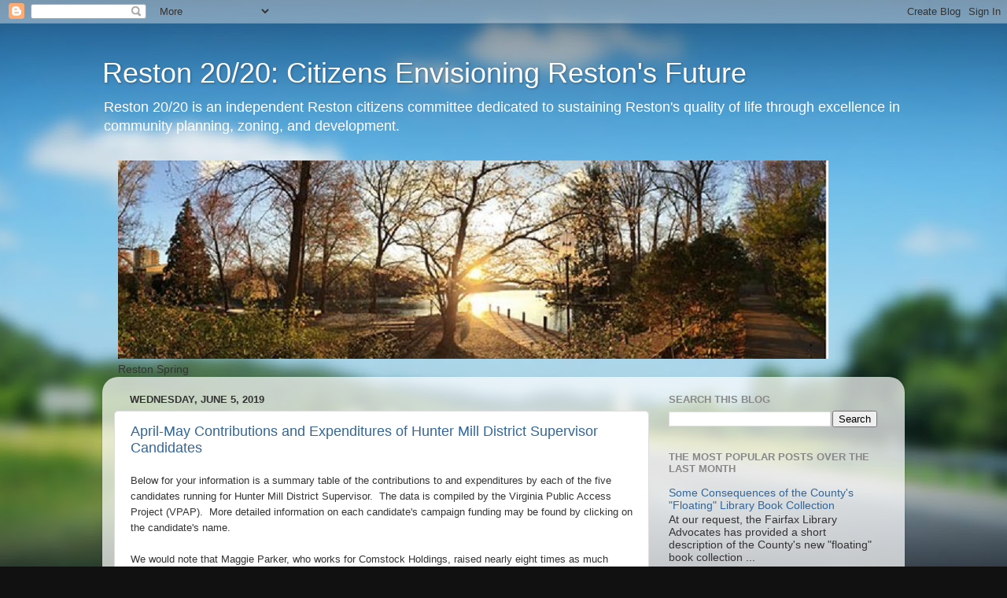

--- FILE ---
content_type: text/html; charset=UTF-8
request_url: https://reston2020.blogspot.com/2019/06/
body_size: 26254
content:
<!DOCTYPE html>
<html class='v2' dir='ltr' lang='en'>
<head>
<link href='https://www.blogger.com/static/v1/widgets/335934321-css_bundle_v2.css' rel='stylesheet' type='text/css'/>
<meta content='width=1100' name='viewport'/>
<meta content='text/html; charset=UTF-8' http-equiv='Content-Type'/>
<meta content='blogger' name='generator'/>
<link href='https://reston2020.blogspot.com/favicon.ico' rel='icon' type='image/x-icon'/>
<link href='http://reston2020.blogspot.com/2019/06/' rel='canonical'/>
<link rel="alternate" type="application/atom+xml" title="Reston 20/20:  Citizens Envisioning Reston&#39;s Future - Atom" href="https://reston2020.blogspot.com/feeds/posts/default" />
<link rel="alternate" type="application/rss+xml" title="Reston 20/20:  Citizens Envisioning Reston&#39;s Future - RSS" href="https://reston2020.blogspot.com/feeds/posts/default?alt=rss" />
<link rel="service.post" type="application/atom+xml" title="Reston 20/20:  Citizens Envisioning Reston&#39;s Future - Atom" href="https://www.blogger.com/feeds/386128858848257622/posts/default" />
<!--Can't find substitution for tag [blog.ieCssRetrofitLinks]-->
<meta content='http://reston2020.blogspot.com/2019/06/' property='og:url'/>
<meta content='Reston 20/20:  Citizens Envisioning Reston&#39;s Future' property='og:title'/>
<meta content='Reston 20/20 is an independent Reston citizens committee dedicated to sustaining Reston&#39;s quality of life through excellence in community planning, zoning, and development.' property='og:description'/>
<title>Reston 20/20:  Citizens Envisioning Reston's Future: June 2019</title>
<style id='page-skin-1' type='text/css'><!--
/*-----------------------------------------------
Blogger Template Style
Name:     Picture Window
Designer: Josh Peterson
URL:      www.noaesthetic.com
----------------------------------------------- */
/* Variable definitions
====================
<Variable name="keycolor" description="Main Color" type="color" default="#1a222a"/>
<Variable name="body.background" description="Body Background" type="background"
color="#111111" default="#111111 url(//themes.googleusercontent.com/image?id=1OACCYOE0-eoTRTfsBuX1NMN9nz599ufI1Jh0CggPFA_sK80AGkIr8pLtYRpNUKPmwtEa) repeat-x fixed top center"/>
<Group description="Page Text" selector="body">
<Variable name="body.font" description="Font" type="font"
default="normal normal 15px Arial, Tahoma, Helvetica, FreeSans, sans-serif"/>
<Variable name="body.text.color" description="Text Color" type="color" default="#333333"/>
</Group>
<Group description="Backgrounds" selector=".body-fauxcolumns-outer">
<Variable name="body.background.color" description="Outer Background" type="color" default="#296695"/>
<Variable name="header.background.color" description="Header Background" type="color" default="transparent"/>
<Variable name="post.background.color" description="Post Background" type="color" default="#ffffff"/>
</Group>
<Group description="Links" selector=".main-outer">
<Variable name="link.color" description="Link Color" type="color" default="#336699"/>
<Variable name="link.visited.color" description="Visited Color" type="color" default="#6699cc"/>
<Variable name="link.hover.color" description="Hover Color" type="color" default="#33aaff"/>
</Group>
<Group description="Blog Title" selector=".header h1">
<Variable name="header.font" description="Title Font" type="font"
default="normal normal 36px Arial, Tahoma, Helvetica, FreeSans, sans-serif"/>
<Variable name="header.text.color" description="Text Color" type="color" default="#ffffff" />
</Group>
<Group description="Tabs Text" selector=".tabs-inner .widget li a">
<Variable name="tabs.font" description="Font" type="font"
default="normal normal 15px Arial, Tahoma, Helvetica, FreeSans, sans-serif"/>
<Variable name="tabs.text.color" description="Text Color" type="color" default="#ffffff"/>
<Variable name="tabs.selected.text.color" description="Selected Color" type="color" default="#336699"/>
</Group>
<Group description="Tabs Background" selector=".tabs-outer .PageList">
<Variable name="tabs.background.color" description="Background Color" type="color" default="transparent"/>
<Variable name="tabs.selected.background.color" description="Selected Color" type="color" default="transparent"/>
<Variable name="tabs.separator.color" description="Separator Color" type="color" default="transparent"/>
</Group>
<Group description="Post Title" selector="h3.post-title, .comments h4">
<Variable name="post.title.font" description="Title Font" type="font"
default="normal normal 18px Arial, Tahoma, Helvetica, FreeSans, sans-serif"/>
</Group>
<Group description="Date Header" selector=".date-header">
<Variable name="date.header.color" description="Text Color" type="color" default="#333333"/>
</Group>
<Group description="Post" selector=".post">
<Variable name="post.footer.text.color" description="Footer Text Color" type="color" default="#999999"/>
<Variable name="post.border.color" description="Border Color" type="color" default="#dddddd"/>
</Group>
<Group description="Gadgets" selector="h2">
<Variable name="widget.title.font" description="Title Font" type="font"
default="bold normal 13px Arial, Tahoma, Helvetica, FreeSans, sans-serif"/>
<Variable name="widget.title.text.color" description="Title Color" type="color" default="#888888"/>
</Group>
<Group description="Footer" selector=".footer-outer">
<Variable name="footer.text.color" description="Text Color" type="color" default="#cccccc"/>
<Variable name="footer.widget.title.text.color" description="Gadget Title Color" type="color" default="#aaaaaa"/>
</Group>
<Group description="Footer Links" selector=".footer-outer">
<Variable name="footer.link.color" description="Link Color" type="color" default="#99ccee"/>
<Variable name="footer.link.visited.color" description="Visited Color" type="color" default="#77aaee"/>
<Variable name="footer.link.hover.color" description="Hover Color" type="color" default="#33aaff"/>
</Group>
<Variable name="content.margin" description="Content Margin Top" type="length" default="20px"/>
<Variable name="content.padding" description="Content Padding" type="length" default="0"/>
<Variable name="content.background" description="Content Background" type="background"
default="transparent none repeat scroll top left"/>
<Variable name="content.border.radius" description="Content Border Radius" type="length" default="0"/>
<Variable name="content.shadow.spread" description="Content Shadow Spread" type="length" default="0"/>
<Variable name="header.padding" description="Header Padding" type="length" default="0"/>
<Variable name="header.background.gradient" description="Header Gradient" type="url"
default="none"/>
<Variable name="header.border.radius" description="Header Border Radius" type="length" default="0"/>
<Variable name="main.border.radius.top" description="Main Border Radius" type="length" default="20px"/>
<Variable name="footer.border.radius.top" description="Footer Border Radius Top" type="length" default="0"/>
<Variable name="footer.border.radius.bottom" description="Footer Border Radius Bottom" type="length" default="20px"/>
<Variable name="region.shadow.spread" description="Main and Footer Shadow Spread" type="length" default="3px"/>
<Variable name="region.shadow.offset" description="Main and Footer Shadow Offset" type="length" default="1px"/>
<Variable name="tabs.background.gradient" description="Tab Background Gradient" type="url" default="none"/>
<Variable name="tab.selected.background.gradient" description="Selected Tab Background" type="url"
default="url(//www.blogblog.com/1kt/transparent/white80.png)"/>
<Variable name="tab.background" description="Tab Background" type="background"
default="transparent url(//www.blogblog.com/1kt/transparent/black50.png) repeat scroll top left"/>
<Variable name="tab.border.radius" description="Tab Border Radius" type="length" default="10px" />
<Variable name="tab.first.border.radius" description="First Tab Border Radius" type="length" default="10px" />
<Variable name="tabs.border.radius" description="Tabs Border Radius" type="length" default="0" />
<Variable name="tabs.spacing" description="Tab Spacing" type="length" default=".25em"/>
<Variable name="tabs.margin.bottom" description="Tab Margin Bottom" type="length" default="0"/>
<Variable name="tabs.margin.sides" description="Tab Margin Sides" type="length" default="20px"/>
<Variable name="main.background" description="Main Background" type="background"
default="transparent url(//www.blogblog.com/1kt/transparent/white80.png) repeat scroll top left"/>
<Variable name="main.padding.sides" description="Main Padding Sides" type="length" default="20px"/>
<Variable name="footer.background" description="Footer Background" type="background"
default="transparent url(//www.blogblog.com/1kt/transparent/black50.png) repeat scroll top left"/>
<Variable name="post.margin.sides" description="Post Margin Sides" type="length" default="-20px"/>
<Variable name="post.border.radius" description="Post Border Radius" type="length" default="5px"/>
<Variable name="widget.title.text.transform" description="Widget Title Text Transform" type="string" default="uppercase"/>
<Variable name="mobile.background.overlay" description="Mobile Background Overlay" type="string"
default="transparent none repeat scroll top left"/>
<Variable name="startSide" description="Side where text starts in blog language" type="automatic" default="left"/>
<Variable name="endSide" description="Side where text ends in blog language" type="automatic" default="right"/>
*/
/* Content
----------------------------------------------- */
body, .body-fauxcolumn-outer {
font: normal normal 15px Arial, Tahoma, Helvetica, FreeSans, sans-serif;
color: #333333;
background: #111111 url(//themes.googleusercontent.com/image?id=1OACCYOE0-eoTRTfsBuX1NMN9nz599ufI1Jh0CggPFA_sK80AGkIr8pLtYRpNUKPmwtEa) repeat-x fixed top center;
}
html body .region-inner {
min-width: 0;
max-width: 100%;
width: auto;
}
.content-outer {
font-size: 90%;
}
a:link {
text-decoration:none;
color: #336699;
}
a:visited {
text-decoration:none;
color: #6699cc;
}
a:hover {
text-decoration:underline;
color: #33aaff;
}
.content-outer {
background: transparent none repeat scroll top left;
-moz-border-radius: 0;
-webkit-border-radius: 0;
-goog-ms-border-radius: 0;
border-radius: 0;
-moz-box-shadow: 0 0 0 rgba(0, 0, 0, .15);
-webkit-box-shadow: 0 0 0 rgba(0, 0, 0, .15);
-goog-ms-box-shadow: 0 0 0 rgba(0, 0, 0, .15);
box-shadow: 0 0 0 rgba(0, 0, 0, .15);
margin: 20px auto;
}
.content-inner {
padding: 0;
}
/* Header
----------------------------------------------- */
.header-outer {
background: transparent none repeat-x scroll top left;
_background-image: none;
color: #ffffff;
-moz-border-radius: 0;
-webkit-border-radius: 0;
-goog-ms-border-radius: 0;
border-radius: 0;
}
.Header img, .Header #header-inner {
-moz-border-radius: 0;
-webkit-border-radius: 0;
-goog-ms-border-radius: 0;
border-radius: 0;
}
.header-inner .Header .titlewrapper,
.header-inner .Header .descriptionwrapper {
padding-left: 0;
padding-right: 0;
}
.Header h1 {
font: normal normal 36px Arial, Tahoma, Helvetica, FreeSans, sans-serif;
text-shadow: 1px 1px 3px rgba(0, 0, 0, 0.3);
}
.Header h1 a {
color: #ffffff;
}
.Header .description {
font-size: 130%;
}
/* Tabs
----------------------------------------------- */
.tabs-inner {
margin: .5em 20px 0;
padding: 0;
}
.tabs-inner .section {
margin: 0;
}
.tabs-inner .widget ul {
padding: 0;
background: transparent none repeat scroll bottom;
-moz-border-radius: 0;
-webkit-border-radius: 0;
-goog-ms-border-radius: 0;
border-radius: 0;
}
.tabs-inner .widget li {
border: none;
}
.tabs-inner .widget li a {
display: inline-block;
padding: .5em 1em;
margin-right: .25em;
color: #ffffff;
font: normal normal 15px Arial, Tahoma, Helvetica, FreeSans, sans-serif;
-moz-border-radius: 10px 10px 0 0;
-webkit-border-top-left-radius: 10px;
-webkit-border-top-right-radius: 10px;
-goog-ms-border-radius: 10px 10px 0 0;
border-radius: 10px 10px 0 0;
background: transparent url(//www.blogblog.com/1kt/transparent/black50.png) repeat scroll top left;
border-right: 1px solid transparent;
}
.tabs-inner .widget li:first-child a {
padding-left: 1.25em;
-moz-border-radius-topleft: 10px;
-moz-border-radius-bottomleft: 0;
-webkit-border-top-left-radius: 10px;
-webkit-border-bottom-left-radius: 0;
-goog-ms-border-top-left-radius: 10px;
-goog-ms-border-bottom-left-radius: 0;
border-top-left-radius: 10px;
border-bottom-left-radius: 0;
}
.tabs-inner .widget li.selected a,
.tabs-inner .widget li a:hover {
position: relative;
z-index: 1;
background: transparent url(//www.blogblog.com/1kt/transparent/white80.png) repeat scroll bottom;
color: #336699;
-moz-box-shadow: 0 0 3px rgba(0, 0, 0, .15);
-webkit-box-shadow: 0 0 3px rgba(0, 0, 0, .15);
-goog-ms-box-shadow: 0 0 3px rgba(0, 0, 0, .15);
box-shadow: 0 0 3px rgba(0, 0, 0, .15);
}
/* Headings
----------------------------------------------- */
h2 {
font: bold normal 13px Arial, Tahoma, Helvetica, FreeSans, sans-serif;
text-transform: uppercase;
color: #888888;
margin: .5em 0;
}
/* Main
----------------------------------------------- */
.main-outer {
background: transparent url(//www.blogblog.com/1kt/transparent/white80.png) repeat scroll top left;
-moz-border-radius: 20px 20px 0 0;
-webkit-border-top-left-radius: 20px;
-webkit-border-top-right-radius: 20px;
-webkit-border-bottom-left-radius: 0;
-webkit-border-bottom-right-radius: 0;
-goog-ms-border-radius: 20px 20px 0 0;
border-radius: 20px 20px 0 0;
-moz-box-shadow: 0 1px 3px rgba(0, 0, 0, .15);
-webkit-box-shadow: 0 1px 3px rgba(0, 0, 0, .15);
-goog-ms-box-shadow: 0 1px 3px rgba(0, 0, 0, .15);
box-shadow: 0 1px 3px rgba(0, 0, 0, .15);
}
.main-inner {
padding: 15px 20px 20px;
}
.main-inner .column-center-inner {
padding: 0 0;
}
.main-inner .column-left-inner {
padding-left: 0;
}
.main-inner .column-right-inner {
padding-right: 0;
}
/* Posts
----------------------------------------------- */
h3.post-title {
margin: 0;
font: normal normal 18px Arial, Tahoma, Helvetica, FreeSans, sans-serif;
}
.comments h4 {
margin: 1em 0 0;
font: normal normal 18px Arial, Tahoma, Helvetica, FreeSans, sans-serif;
}
.date-header span {
color: #333333;
}
.post-outer {
background-color: #ffffff;
border: solid 1px #dddddd;
-moz-border-radius: 5px;
-webkit-border-radius: 5px;
border-radius: 5px;
-goog-ms-border-radius: 5px;
padding: 15px 20px;
margin: 0 -20px 20px;
}
.post-body {
line-height: 1.4;
font-size: 110%;
position: relative;
}
.post-header {
margin: 0 0 1.5em;
color: #999999;
line-height: 1.6;
}
.post-footer {
margin: .5em 0 0;
color: #999999;
line-height: 1.6;
}
#blog-pager {
font-size: 140%
}
#comments .comment-author {
padding-top: 1.5em;
border-top: dashed 1px #ccc;
border-top: dashed 1px rgba(128, 128, 128, .5);
background-position: 0 1.5em;
}
#comments .comment-author:first-child {
padding-top: 0;
border-top: none;
}
.avatar-image-container {
margin: .2em 0 0;
}
/* Comments
----------------------------------------------- */
.comments .comments-content .icon.blog-author {
background-repeat: no-repeat;
background-image: url([data-uri]);
}
.comments .comments-content .loadmore a {
border-top: 1px solid #33aaff;
border-bottom: 1px solid #33aaff;
}
.comments .continue {
border-top: 2px solid #33aaff;
}
/* Widgets
----------------------------------------------- */
.widget ul, .widget #ArchiveList ul.flat {
padding: 0;
list-style: none;
}
.widget ul li, .widget #ArchiveList ul.flat li {
border-top: dashed 1px #ccc;
border-top: dashed 1px rgba(128, 128, 128, .5);
}
.widget ul li:first-child, .widget #ArchiveList ul.flat li:first-child {
border-top: none;
}
.widget .post-body ul {
list-style: disc;
}
.widget .post-body ul li {
border: none;
}
/* Footer
----------------------------------------------- */
.footer-outer {
color:#cccccc;
background: transparent url(//www.blogblog.com/1kt/transparent/black50.png) repeat scroll top left;
-moz-border-radius: 0 0 20px 20px;
-webkit-border-top-left-radius: 0;
-webkit-border-top-right-radius: 0;
-webkit-border-bottom-left-radius: 20px;
-webkit-border-bottom-right-radius: 20px;
-goog-ms-border-radius: 0 0 20px 20px;
border-radius: 0 0 20px 20px;
-moz-box-shadow: 0 1px 3px rgba(0, 0, 0, .15);
-webkit-box-shadow: 0 1px 3px rgba(0, 0, 0, .15);
-goog-ms-box-shadow: 0 1px 3px rgba(0, 0, 0, .15);
box-shadow: 0 1px 3px rgba(0, 0, 0, .15);
}
.footer-inner {
padding: 10px 20px 20px;
}
.footer-outer a {
color: #99ccee;
}
.footer-outer a:visited {
color: #77aaee;
}
.footer-outer a:hover {
color: #33aaff;
}
.footer-outer .widget h2 {
color: #aaaaaa;
}
/* Mobile
----------------------------------------------- */
html body.mobile {
height: auto;
}
html body.mobile {
min-height: 480px;
background-size: 100% auto;
}
.mobile .body-fauxcolumn-outer {
background: transparent none repeat scroll top left;
}
html .mobile .mobile-date-outer, html .mobile .blog-pager {
border-bottom: none;
background: transparent url(//www.blogblog.com/1kt/transparent/white80.png) repeat scroll top left;
margin-bottom: 10px;
}
.mobile .date-outer {
background: transparent url(//www.blogblog.com/1kt/transparent/white80.png) repeat scroll top left;
}
.mobile .header-outer, .mobile .main-outer,
.mobile .post-outer, .mobile .footer-outer {
-moz-border-radius: 0;
-webkit-border-radius: 0;
-goog-ms-border-radius: 0;
border-radius: 0;
}
.mobile .content-outer,
.mobile .main-outer,
.mobile .post-outer {
background: inherit;
border: none;
}
.mobile .content-outer {
font-size: 100%;
}
.mobile-link-button {
background-color: #336699;
}
.mobile-link-button a:link, .mobile-link-button a:visited {
color: #ffffff;
}
.mobile-index-contents {
color: #333333;
}
.mobile .tabs-inner .PageList .widget-content {
background: transparent url(//www.blogblog.com/1kt/transparent/white80.png) repeat scroll bottom;
color: #336699;
}
.mobile .tabs-inner .PageList .widget-content .pagelist-arrow {
border-left: 1px solid transparent;
}

--></style>
<style id='template-skin-1' type='text/css'><!--
body {
min-width: 1020px;
}
.content-outer, .content-fauxcolumn-outer, .region-inner {
min-width: 1020px;
max-width: 1020px;
_width: 1020px;
}
.main-inner .columns {
padding-left: 0;
padding-right: 310px;
}
.main-inner .fauxcolumn-center-outer {
left: 0;
right: 310px;
/* IE6 does not respect left and right together */
_width: expression(this.parentNode.offsetWidth -
parseInt("0") -
parseInt("310px") + 'px');
}
.main-inner .fauxcolumn-left-outer {
width: 0;
}
.main-inner .fauxcolumn-right-outer {
width: 310px;
}
.main-inner .column-left-outer {
width: 0;
right: 100%;
margin-left: -0;
}
.main-inner .column-right-outer {
width: 310px;
margin-right: -310px;
}
#layout {
min-width: 0;
}
#layout .content-outer {
min-width: 0;
width: 800px;
}
#layout .region-inner {
min-width: 0;
width: auto;
}
body#layout div.add_widget {
padding: 8px;
}
body#layout div.add_widget a {
margin-left: 32px;
}
--></style>
<style>
    body {background-image:url(\/\/themes.googleusercontent.com\/image?id=1OACCYOE0-eoTRTfsBuX1NMN9nz599ufI1Jh0CggPFA_sK80AGkIr8pLtYRpNUKPmwtEa);}
    
@media (max-width: 200px) { body {background-image:url(\/\/themes.googleusercontent.com\/image?id=1OACCYOE0-eoTRTfsBuX1NMN9nz599ufI1Jh0CggPFA_sK80AGkIr8pLtYRpNUKPmwtEa&options=w200);}}
@media (max-width: 400px) and (min-width: 201px) { body {background-image:url(\/\/themes.googleusercontent.com\/image?id=1OACCYOE0-eoTRTfsBuX1NMN9nz599ufI1Jh0CggPFA_sK80AGkIr8pLtYRpNUKPmwtEa&options=w400);}}
@media (max-width: 800px) and (min-width: 401px) { body {background-image:url(\/\/themes.googleusercontent.com\/image?id=1OACCYOE0-eoTRTfsBuX1NMN9nz599ufI1Jh0CggPFA_sK80AGkIr8pLtYRpNUKPmwtEa&options=w800);}}
@media (max-width: 1200px) and (min-width: 801px) { body {background-image:url(\/\/themes.googleusercontent.com\/image?id=1OACCYOE0-eoTRTfsBuX1NMN9nz599ufI1Jh0CggPFA_sK80AGkIr8pLtYRpNUKPmwtEa&options=w1200);}}
/* Last tag covers anything over one higher than the previous max-size cap. */
@media (min-width: 1201px) { body {background-image:url(\/\/themes.googleusercontent.com\/image?id=1OACCYOE0-eoTRTfsBuX1NMN9nz599ufI1Jh0CggPFA_sK80AGkIr8pLtYRpNUKPmwtEa&options=w1600);}}
  </style>
<script type='text/javascript'>
        (function(i,s,o,g,r,a,m){i['GoogleAnalyticsObject']=r;i[r]=i[r]||function(){
        (i[r].q=i[r].q||[]).push(arguments)},i[r].l=1*new Date();a=s.createElement(o),
        m=s.getElementsByTagName(o)[0];a.async=1;a.src=g;m.parentNode.insertBefore(a,m)
        })(window,document,'script','https://www.google-analytics.com/analytics.js','ga');
        ga('create', 'UA-12744692-2', 'auto', 'blogger');
        ga('blogger.send', 'pageview');
      </script>
<link href='https://www.blogger.com/dyn-css/authorization.css?targetBlogID=386128858848257622&amp;zx=0acc622a-ac8f-4655-b5a2-1285f0e1dbf2' media='none' onload='if(media!=&#39;all&#39;)media=&#39;all&#39;' rel='stylesheet'/><noscript><link href='https://www.blogger.com/dyn-css/authorization.css?targetBlogID=386128858848257622&amp;zx=0acc622a-ac8f-4655-b5a2-1285f0e1dbf2' rel='stylesheet'/></noscript>
<meta name='google-adsense-platform-account' content='ca-host-pub-1556223355139109'/>
<meta name='google-adsense-platform-domain' content='blogspot.com'/>

</head>
<body class='loading'>
<div class='navbar section' id='navbar' name='Navbar'><div class='widget Navbar' data-version='1' id='Navbar1'><script type="text/javascript">
    function setAttributeOnload(object, attribute, val) {
      if(window.addEventListener) {
        window.addEventListener('load',
          function(){ object[attribute] = val; }, false);
      } else {
        window.attachEvent('onload', function(){ object[attribute] = val; });
      }
    }
  </script>
<div id="navbar-iframe-container"></div>
<script type="text/javascript" src="https://apis.google.com/js/platform.js"></script>
<script type="text/javascript">
      gapi.load("gapi.iframes:gapi.iframes.style.bubble", function() {
        if (gapi.iframes && gapi.iframes.getContext) {
          gapi.iframes.getContext().openChild({
              url: 'https://www.blogger.com/navbar/386128858848257622?origin\x3dhttps://reston2020.blogspot.com',
              where: document.getElementById("navbar-iframe-container"),
              id: "navbar-iframe"
          });
        }
      });
    </script><script type="text/javascript">
(function() {
var script = document.createElement('script');
script.type = 'text/javascript';
script.src = '//pagead2.googlesyndication.com/pagead/js/google_top_exp.js';
var head = document.getElementsByTagName('head')[0];
if (head) {
head.appendChild(script);
}})();
</script>
</div></div>
<div class='body-fauxcolumns'>
<div class='fauxcolumn-outer body-fauxcolumn-outer'>
<div class='cap-top'>
<div class='cap-left'></div>
<div class='cap-right'></div>
</div>
<div class='fauxborder-left'>
<div class='fauxborder-right'></div>
<div class='fauxcolumn-inner'>
</div>
</div>
<div class='cap-bottom'>
<div class='cap-left'></div>
<div class='cap-right'></div>
</div>
</div>
</div>
<div class='content'>
<div class='content-fauxcolumns'>
<div class='fauxcolumn-outer content-fauxcolumn-outer'>
<div class='cap-top'>
<div class='cap-left'></div>
<div class='cap-right'></div>
</div>
<div class='fauxborder-left'>
<div class='fauxborder-right'></div>
<div class='fauxcolumn-inner'>
</div>
</div>
<div class='cap-bottom'>
<div class='cap-left'></div>
<div class='cap-right'></div>
</div>
</div>
</div>
<div class='content-outer'>
<div class='content-cap-top cap-top'>
<div class='cap-left'></div>
<div class='cap-right'></div>
</div>
<div class='fauxborder-left content-fauxborder-left'>
<div class='fauxborder-right content-fauxborder-right'></div>
<div class='content-inner'>
<header>
<div class='header-outer'>
<div class='header-cap-top cap-top'>
<div class='cap-left'></div>
<div class='cap-right'></div>
</div>
<div class='fauxborder-left header-fauxborder-left'>
<div class='fauxborder-right header-fauxborder-right'></div>
<div class='region-inner header-inner'>
<div class='header section' id='header' name='Header'><div class='widget Header' data-version='1' id='Header1'>
<div id='header-inner'>
<div class='titlewrapper'>
<h1 class='title'>
<a href='https://reston2020.blogspot.com/'>
Reston 20/20:  Citizens Envisioning Reston's Future
</a>
</h1>
</div>
<div class='descriptionwrapper'>
<p class='description'><span>Reston 20/20 is an independent Reston citizens committee dedicated to sustaining Reston's quality of life through excellence in community planning, zoning, and development.</span></p>
</div>
</div>
</div></div>
</div>
</div>
<div class='header-cap-bottom cap-bottom'>
<div class='cap-left'></div>
<div class='cap-right'></div>
</div>
</div>
</header>
<div class='tabs-outer'>
<div class='tabs-cap-top cap-top'>
<div class='cap-left'></div>
<div class='cap-right'></div>
</div>
<div class='fauxborder-left tabs-fauxborder-left'>
<div class='fauxborder-right tabs-fauxborder-right'></div>
<div class='region-inner tabs-inner'>
<div class='tabs section' id='crosscol' name='Cross-Column'><div class='widget Image' data-version='1' id='Image1'>
<h2>Reston Spring</h2>
<div class='widget-content'>
<img alt='Reston Spring' height='252' id='Image1_img' src='https://blogger.googleusercontent.com/img/b/R29vZ2xl/AVvXsEjJQnnuVHdSfNXNvudNjmyLMzmU3NMYzhcCGRwU6V6LW-SZAY6sqM_6fD5tkGvBNAkB12fUP2xj54VMYpMm-USXq8nh32NhglbcTorxtEPiyZs8DRpcGSdSZ9VucxCPVzWsgFnJCVLe5Qg/s1600/Reston+Spring2.jpg' width='903'/>
<br/>
<span class='caption'>Reston Spring</span>
</div>
<div class='clear'></div>
</div></div>
<div class='tabs no-items section' id='crosscol-overflow' name='Cross-Column 2'></div>
</div>
</div>
<div class='tabs-cap-bottom cap-bottom'>
<div class='cap-left'></div>
<div class='cap-right'></div>
</div>
</div>
<div class='main-outer'>
<div class='main-cap-top cap-top'>
<div class='cap-left'></div>
<div class='cap-right'></div>
</div>
<div class='fauxborder-left main-fauxborder-left'>
<div class='fauxborder-right main-fauxborder-right'></div>
<div class='region-inner main-inner'>
<div class='columns fauxcolumns'>
<div class='fauxcolumn-outer fauxcolumn-center-outer'>
<div class='cap-top'>
<div class='cap-left'></div>
<div class='cap-right'></div>
</div>
<div class='fauxborder-left'>
<div class='fauxborder-right'></div>
<div class='fauxcolumn-inner'>
</div>
</div>
<div class='cap-bottom'>
<div class='cap-left'></div>
<div class='cap-right'></div>
</div>
</div>
<div class='fauxcolumn-outer fauxcolumn-left-outer'>
<div class='cap-top'>
<div class='cap-left'></div>
<div class='cap-right'></div>
</div>
<div class='fauxborder-left'>
<div class='fauxborder-right'></div>
<div class='fauxcolumn-inner'>
</div>
</div>
<div class='cap-bottom'>
<div class='cap-left'></div>
<div class='cap-right'></div>
</div>
</div>
<div class='fauxcolumn-outer fauxcolumn-right-outer'>
<div class='cap-top'>
<div class='cap-left'></div>
<div class='cap-right'></div>
</div>
<div class='fauxborder-left'>
<div class='fauxborder-right'></div>
<div class='fauxcolumn-inner'>
</div>
</div>
<div class='cap-bottom'>
<div class='cap-left'></div>
<div class='cap-right'></div>
</div>
</div>
<!-- corrects IE6 width calculation -->
<div class='columns-inner'>
<div class='column-center-outer'>
<div class='column-center-inner'>
<div class='main section' id='main' name='Main'><div class='widget Blog' data-version='1' id='Blog1'>
<div class='blog-posts hfeed'>

          <div class="date-outer">
        
<h2 class='date-header'><span>Wednesday, June 5, 2019</span></h2>

          <div class="date-posts">
        
<div class='post-outer'>
<div class='post hentry uncustomized-post-template' itemprop='blogPost' itemscope='itemscope' itemtype='http://schema.org/BlogPosting'>
<meta content='386128858848257622' itemprop='blogId'/>
<meta content='7993108970826580377' itemprop='postId'/>
<a name='7993108970826580377'></a>
<h3 class='post-title entry-title' itemprop='name'>
<a href='https://reston2020.blogspot.com/2019/06/april-may-contributions-and.html'>April-May Contributions and Expenditures of Hunter Mill District Supervisor Candidates</a>
</h3>
<div class='post-header'>
<div class='post-header-line-1'></div>
</div>
<div class='post-body entry-content' id='post-body-7993108970826580377' itemprop='description articleBody'>
<span style="font-size: small;">Below for your information is a summary table of the contributions to and expenditures by each of the five candidates running for Hunter Mill District Supervisor.&nbsp; The data is compiled by the Virginia Public Access Project (VPAP).&nbsp; More detailed information on each candidate's campaign funding may be found by clicking on the candidate's name.&nbsp;&nbsp;</span><br />
<br />
<span style="font-size: small;">We would note that Maggie Parker, who works for Comstock Holdings, raised nearly eight times as much money and spent nearly five times as much money as her closest funding competitor, Walter Alcorn.&nbsp; <a href="https://www.restonnow.com/2019/06/05/parker-boasts-big-fundraising-lead-buoyed-by-comstock/" target="_blank">RestonNow has an article on Ms. Parker's funding sources here.</a> </span><br />
<br />
<br />
<br />
<table border="0" cellpadding="0" cellspacing="0" style="width: 625px;"><colgroup><col style="mso-width-alt: 8215; mso-width-source: userset; width: 177pt;" width="235"></col>
 <col span="5" style="mso-width-alt: 2722; mso-width-source: userset; width: 59pt;" width="78"></col>
 </colgroup><tbody>
<tr height="40" style="height: 30.0pt; mso-height-source: userset;">
  <td class="xl74" colspan="6" height="40" style="height: 30.0pt; width: 472pt;" width="625"><span style="font-size: large;"><b>Contributions
  to and Expenditures by Hunter Mill District Supervisor Candidates, April
  1-May 30, 2019</b></span></td>
 </tr>
<tr height="19" style="height: 14.5pt;">
  <td class="xl81" colspan="2" height="19" style="height: 14.5pt; mso-ignore: colspan;">Source:<span style="mso-spacerun: yes;">&nbsp; </span>Virginia Public Access Project (VPAP)</td>
  <td class="xl65"><br /></td>
  <td class="xl65"><br /></td>
  <td class="xl65"><br /></td>
  <td class="xl65"><br /></td>
 </tr>
<tr height="20" style="height: 15.0pt;">
  <td height="20" style="height: 15.0pt;"><br /></td>
  <td><br /></td>
  <td><br /></td>
  <td class="xl75"></td>
  <td><br /></td>
  <td><br /></td>
 </tr>
<tr height="51" style="height: 38.0pt; mso-height-source: userset;">
  <td class="xl82" height="51" style="height: 38.0pt;"></td>
  <td class="xl83" style="text-align: center; width: 59pt;" width="78"><a href="https://www.vpap.org/candidates/57802/raw-reports/"><span style="font-weight: 700;">Walter Alcorn</span></a></td>
  <td class="xl83" style="text-align: center; width: 59pt;" width="78"><a href="https://www.vpap.org/candidates/323471/raw-reports/"><span style="font-weight: 700;">Laurie Dodd</span></a></td>
  <td class="xl76" style="text-align: center; width: 59pt;" width="78"><a href="https://www.vpap.org/candidates/297765/raw-reports/"><span style="font-weight: 700;">Shyamali Hauth</span></a></td>
  <td class="xl84" style="text-align: center; width: 59pt;" width="78"><a href="https://www.vpap.org/candidates/328116/raw-reports/"><span style="font-weight: 700;">Parker Messick</span></a></td>
  <td class="xl85" style="text-align: center; width: 59pt;" width="78"><a href="https://www.vpap.org/candidates/72472/raw-reports/"><span style="font-weight: 700;">Maggie Parker</span></a></td>
 </tr>
<tr height="20" style="height: 15.0pt; mso-height-source: userset;">
  <td class="xl70" height="20" style="height: 15.0pt;"><b>Starting Balance</b></td>
  <td align="right" class="xl87"><b>$44,942 </b></td>
  <td align="right" class="xl87"><b>$6,430 </b></td>
  <td align="right" class="xl88"><b>$5,459 </b></td>
  <td align="right" class="xl88"><b>$1,732 </b></td>
  <td align="right" class="xl89"><b>$0</b></td>
 </tr>
<tr height="20" style="height: 15.0pt; mso-height-source: userset;">
  <td class="xl71" height="20" style="height: 15.0pt;"><b>Type of Receipt</b></td>
  <td class="xl90"></td>
  <td class="xl91" style="width: 59pt;" width="78"></td>
  <td class="xl92" style="width: 59pt;" width="78"><b><br /></b></td>
  <td class="xl92" style="width: 59pt;" width="78"><b><br /></b></td>
  <td class="xl93" style="width: 59pt;" width="78"></td>
 </tr>
<tr height="20" style="height: 15.0pt; mso-height-source: userset;">
  <td class="xl77" height="20" style="height: 15.0pt; width: 177pt;" width="235">Cash
  Contributions More than $100</td>
  <td align="right" class="xl94" style="width: 59pt;" width="78"><a href="https://www.vpap.org/candidates/57802/raw-reports-in/?schedule=A">$28,930
  </a></td>
  <td align="right" class="xl94" style="width: 59pt;" width="78"><a href="https://www.vpap.org/candidates/323471/raw-reports-in/?schedule=A">$5,150
  </a></td>
  <td align="right" class="xl95" style="width: 59pt;" width="78"><a href="https://www.vpap.org/candidates/297765/raw-reports-in/?schedule=A">$6,172
  </a></td>
  <td align="right" class="xl96" style="width: 59pt;" width="78">$0 </td>
  <td align="right" class="xl97" style="width: 59pt;" width="78"><a href="https://www.vpap.org/candidates/72472/raw-reports-in/?schedule=A">$155,375
  </a></td>
 </tr>
<tr height="20" style="height: 15.0pt; mso-height-source: userset;">
  <td class="xl77" height="20" style="height: 15.0pt; width: 177pt;" width="235">Cash
  Contributions of $100 or Less</td>
  <td align="right" class="xl98" style="width: 59pt;" width="78">$2,396 </td>
  <td align="right" class="xl98" style="width: 59pt;" width="78">$2,135 </td>
  <td align="right" class="xl96" style="width: 59pt;" width="78">$3,599 </td>
  <td align="right" class="xl96" style="width: 59pt;" width="78">$155 </td>
  <td align="right" class="xl99" style="width: 59pt;" width="78">$5,449 </td>
 </tr>
<tr height="20" style="height: 15.0pt; mso-height-source: userset;">
  <td class="xl77" height="20" style="height: 15.0pt; width: 177pt;" width="235">In-Kind
  Contributions More than $100</td>
  <td align="right" class="xl94" style="width: 59pt;" width="78"><a href="https://www.vpap.org/candidates/57802/raw-reports-in/?schedule=B">$448 </a></td>
  <td align="right" class="xl98" style="width: 59pt;" width="78">$0 </td>
  <td align="right" class="xl96" style="width: 59pt;" width="78">$0 </td>
  <td align="right" class="xl96" style="width: 59pt;" width="78">$0 </td>
  <td align="right" class="xl97" style="width: 59pt;" width="78"><a href="https://www.vpap.org/candidates/72472/raw-reports-in/?schedule=B">$93,452
  </a></td>
 </tr>
<tr height="20" style="height: 15.0pt; mso-height-source: userset;">
  <td class="xl77" height="20" style="height: 15.0pt; width: 177pt;" width="235">In-Kind
  Contributions of $100 or Less</td>
  <td align="right" class="xl98" style="width: 59pt;" width="78">$0 </td>
  <td align="right" class="xl98" style="width: 59pt;" width="78">$0 </td>
  <td align="right" class="xl96" style="width: 59pt;" width="78">$95 </td>
  <td align="right" class="xl96" style="width: 59pt;" width="78">$0 </td>
  <td align="right" class="xl99" style="width: 59pt;" width="78">$0 </td>
 </tr>
<tr height="20" style="height: 15.0pt; mso-height-source: userset;">
  <td class="xl77" height="20" style="height: 15.0pt; width: 177pt;" width="235">Loans
  Received</td>
  <td align="right" class="xl98" style="width: 59pt;" width="78">$0 </td>
  <td align="right" class="xl94" style="width: 59pt;" width="78"><a href="https://www.vpap.org/candidates/323471/raw-reports-in/?schedule=E">$2,000
  </a></td>
  <td align="right" class="xl95" style="width: 59pt;" width="78"><a href="https://www.vpap.org/candidates/297765/raw-reports-in/?schedule=E">$2,500
  </a></td>
  <td align="right" class="xl96" style="width: 59pt;" width="78">$0 </td>
  <td align="right" class="xl99" style="width: 59pt;" width="78">$0 </td>
 </tr>
<tr height="20" style="height: 15.0pt; mso-height-source: userset;">
  <td class="xl78" height="20" style="height: 15.0pt; width: 177pt;" width="235">Miscellaneous
  Receipts</td>
  <td align="right" class="xl100" style="width: 59pt;" width="78">$0 </td>
  <td align="right" class="xl100" style="width: 59pt;" width="78">$0 </td>
  <td align="right" class="xl101" style="width: 59pt;" width="78">$0 </td>
  <td align="right" class="xl101" style="width: 59pt;" width="78">$0 </td>
  <td align="right" class="xl102" style="width: 59pt;" width="78">$0 </td>
 </tr>
<tr height="20" style="height: 15.0pt; mso-height-source: userset;">
  <td class="xl72" height="20" style="height: 15.0pt; width: 177pt;" width="235"><b>Receipts
  4/1/2019-5/30/2019</b></td>
  <td align="right" class="xl103" style="width: 59pt;" width="78"><b>$31,774 </b></td>
  <td align="right" class="xl103" style="width: 59pt;" width="78"><b>$9,285 </b></td>
  <td align="right" class="xl104" style="width: 59pt;" width="78"><b>$12,366 </b></td>
  <td align="right" class="xl104" style="width: 59pt;" width="78"><b>$155 </b></td>
  <td align="right" class="xl105" style="width: 59pt;" width="78"><b>$254,276 </b></td>
 </tr>
<tr height="20" style="height: 15.0pt; mso-height-source: userset;">
  <td class="xl80" height="20" style="height: 15.0pt;"></td>
  <td class="xl106"></td>
  <td class="xl106"></td>
  <td><br /></td>
  <td><br /></td>
  <td class="xl107"></td>
 </tr>
<tr height="20" style="height: 15.0pt; mso-height-source: userset;">
  <td class="xl86" height="20" style="height: 15.0pt; width: 177pt;" width="235"><b>Type of
  Expense</b></td>
  <td class="xl91" style="width: 59pt;" width="78"></td>
  <td class="xl108"></td>
  <td class="xl92" style="width: 59pt;" width="78"><br /></td>
  <td class="xl92" style="width: 59pt;" width="78"><br /></td>
  <td class="xl93" style="width: 59pt;" width="78"></td>
 </tr>
<tr height="20" style="height: 15.0pt; mso-height-source: userset;">
  <td class="xl77" height="20" style="height: 15.0pt; width: 177pt;" width="235">Itemized
  Expenses</td>
  <td align="right" class="xl94" style="width: 59pt;" width="78"><a href="https://www.vpap.org/candidates/57802/raw-reports-out/?schedule=D">$49,446
  </a></td>
  <td align="right" class="xl94" style="width: 59pt;" width="78"><a href="https://www.vpap.org/candidates/323471/raw-reports-out/?schedule=D">$11,246
  </a></td>
  <td align="right" class="xl95" style="width: 59pt;" width="78"><a href="https://www.vpap.org/candidates/297765/raw-reports-out/?schedule=D">$10,399
  </a></td>
  <td align="right" class="xl95" style="width: 59pt;" width="78"><a href="https://www.vpap.org/candidates/328116/raw-reports-out/?schedule=D">$848
  </a></td>
  <td align="right" class="xl97" style="width: 59pt;" width="78"><a href="https://www.vpap.org/candidates/72472/raw-reports-out/?schedule=D">$148,967
  </a></td>
 </tr>
<tr height="20" style="height: 15.0pt; mso-height-source: userset;">
  <td class="xl77" height="20" style="height: 15.0pt; width: 177pt;" width="235">In-Kind
  Expenses</td>
  <td align="right" class="xl98" style="width: 59pt;" width="78">$448 </td>
  <td align="right" class="xl98" style="width: 59pt;" width="78">$0 </td>
  <td align="right" class="xl96" style="width: 59pt;" width="78">$95 </td>
  <td align="right" class="xl96" style="width: 59pt;" width="78">$0 </td>
  <td align="right" class="xl99" style="width: 59pt;" width="78">$93,452 </td>
 </tr>
<tr height="20" style="height: 15.0pt; mso-height-source: userset;">
  <td class="xl77" height="20" style="height: 15.0pt; width: 177pt;" width="235">Loans
  Repaid</td>
  <td align="right" class="xl98" style="width: 59pt;" width="78">$0 </td>
  <td align="right" class="xl98" style="width: 59pt;" width="78">$0 </td>
  <td align="right" class="xl96" style="width: 59pt;" width="78">$0 </td>
  <td align="right" class="xl96" style="width: 59pt;" width="78">$0 </td>
  <td align="right" class="xl99" style="width: 59pt;" width="78">$0 </td>
 </tr>
<tr height="20" style="height: 15.0pt; mso-height-source: userset;">
  <td class="xl78" height="20" style="height: 15.0pt; width: 177pt;" width="235">Surplus
  Funds</td>
  <td align="right" class="xl100" style="width: 59pt;" width="78">$0 </td>
  <td align="right" class="xl100" style="width: 59pt;" width="78">$0 </td>
  <td align="right" class="xl101" style="width: 59pt;" width="78">$0 </td>
  <td align="right" class="xl101" style="width: 59pt;" width="78">$0 </td>
  <td align="right" class="xl102" style="width: 59pt;" width="78">$0 </td>
 </tr>
<tr height="20" style="height: 15.0pt; mso-height-source: userset;">
  <td class="xl72" height="20" style="height: 15.0pt; width: 177pt;" width="235"><b>Expenses
  4/1/2019-5/30/2019</b></td>
  <td align="right" class="xl103" style="width: 59pt;" width="78"><b>$49,894 </b></td>
  <td align="right" class="xl69"><b>$11,246 </b></td>
  <td align="right" class="xl104" style="width: 59pt;" width="78"><b>$10,494 </b></td>
  <td align="right" class="xl104" style="width: 59pt;" width="78"><b>$848 </b></td>
  <td align="right" class="xl105" style="width: 59pt;" width="78"><b>$242,420 </b></td>
 </tr>
<tr height="20" style="height: 15.0pt; mso-height-source: userset;">
  <td class="xl80" height="20" style="height: 15.0pt;"></td>
  <td class="xl106"></td>
  <td class="xl106"></td>
  <td><b><br /></b></td>
  <td><b><br /></b></td>
  <td class="xl107"></td>
 </tr>
<tr height="20" style="height: 15.0pt; mso-height-source: userset;">
  <td class="xl73" height="20" style="height: 15.0pt; width: 177pt;" width="235"><b>Ending
  Balance on May 30, 2019</b></td>
  <td align="right" class="xl112"><b>$26,821</b></td>
  <td align="right" class="xl109"><b>$4,468 </b></td>
  <td align="right" class="xl110"><b>$7,331 </b></td>
  <td align="right" class="xl110"><b>$1,039 </b></td>
  <td align="right" class="xl111"><b>$11,856 </b></td>
 </tr>
</tbody></table>
<table border="0" cellpadding="0" cellspacing="0" style="width: 638px;"><colgroup><col style="mso-width-alt: 8657; mso-width-source: userset; width: 186pt;" width="248"></col>
 <col span="5" style="mso-width-alt: 2722; mso-width-source: userset; width: 59pt;" width="78"></col>
 </colgroup><tbody>
<tr height="48" style="height: 36.0pt; mso-height-source: userset;">
  <td class="xl105" colspan="6" height="48" style="height: 36.0pt; width: 481pt;" width="638"><br /></td></tr>
<tr height="25" style="height: 18.5pt;"><td class="xl67" colspan="2" height="25" style="height: 18.5pt; mso-ignore: colspan;"><br /></td><td class="xl85"><br /></td>
  <td class="xl85"><br /></td>
  <td class="xl85"><br /></td>
  <td class="xl85"><br /></td>
 </tr>
<tr height="20" style="height: 15.0pt;">
  <td height="20" style="height: 15.0pt;"><br /></td>
  <td><br /></td>
  <td><br /></td>
  <td class="xl111"><br /></td>
  <td><br /></td>
  <td><br /></td>
 </tr>
<tr height="51" style="height: 38.0pt; mso-height-source: userset;">
  <td class="xl106" height="51" style="height: 38.0pt;"><br /></td><td class="xl107" style="text-align: center; width: 59pt;" width="78"><br /></td><td class="xl107" style="text-align: center; width: 59pt;" width="78"><br /></td>
  <td class="xl108" style="text-align: center; width: 59pt;" width="78"><br /></td>
  <td class="xl109" style="text-align: center; width: 59pt;" width="78"><br /></td>
  <td class="xl110" style="text-align: center; width: 59pt;" width="78"><br /></td>
 </tr>
<tr height="19" style="height: 14.5pt;">
  <td class="xl86" height="19" style="height: 14.5pt;"><br /></td>
  <td align="right" class="xl83"><br /></td>
  <td align="right" class="xl83"><br /></td>
  <td align="right" class="xl68"><br /></td>
  <td align="right" class="xl68"><br /></td>
  <td align="right" class="xl87"><br /></td>
 </tr>
<tr height="19" style="height: 14.5pt;">
  <td class="xl88" height="19" style="height: 14.5pt;"><br /></td>
  <td class="xl84"><br /></td>
  <td class="xl75" style="width: 59pt;" width="78"><br /></td>
  <td class="xl71" style="width: 59pt;" width="78"><br /></td>
  <td class="xl71" style="width: 59pt;" width="78"><br /></td>
  <td class="xl89" style="width: 59pt;" width="78"><br /></td>
 </tr>
<tr height="27" style="height: 20.0pt; mso-height-source: userset;">
  <td class="xl90" height="27" style="height: 20pt; text-align: left; width: 186pt;" width="248"><br /></td>
  <td class="xl76" style="text-align: right; width: 59pt;" width="78"><br /></td>
  <td class="xl76" style="text-align: right; width: 59pt;" width="78"><br /></td>
  <td class="xl72" style="text-align: right; width: 59pt;" width="78"><br /></td>
  <td class="xl73" style="text-align: right; width: 59pt;" width="78"><br /></td>
  <td class="xl91" style="text-align: right; width: 59pt;" width="78"><br /></td>
 </tr>
<tr height="27" style="height: 20.0pt; mso-height-source: userset;">
  <td class="xl90" height="27" style="height: 20pt; text-align: left; width: 186pt;" width="248"><br /></td>
  <td class="xl77" style="text-align: right; width: 59pt;" width="78"><br /></td>
  <td class="xl77" style="text-align: right; width: 59pt;" width="78"><br /></td>
  <td class="xl73" style="text-align: right; width: 59pt;" width="78"><br /></td>
  <td class="xl73" style="text-align: right; width: 59pt;" width="78"><br /></td>
  <td class="xl92" style="text-align: right; width: 59pt;" width="78"><br /></td>
 </tr>
<tr height="27" style="height: 20.0pt; mso-height-source: userset;">
  <td class="xl90" height="27" style="height: 20pt; text-align: left; width: 186pt;" width="248"><br /></td>
  <td class="xl76" style="text-align: right; width: 59pt;" width="78"><br /></td>
  <td class="xl77" style="text-align: right; width: 59pt;" width="78"><br /></td>
  <td class="xl73" style="text-align: right; width: 59pt;" width="78"><br /></td>
  <td class="xl73" style="text-align: right; width: 59pt;" width="78"><br /></td>
  <td class="xl91" style="text-align: right; width: 59pt;" width="78"><br /></td>
 </tr>
<tr height="27" style="height: 20.0pt; mso-height-source: userset;">
  <td class="xl90" height="27" style="height: 20pt; text-align: left; width: 186pt;" width="248"><br /></td>
  <td class="xl77" style="text-align: right; width: 59pt;" width="78"><br /></td>
  <td class="xl77" style="text-align: right; width: 59pt;" width="78"><br /></td>
  <td class="xl73" style="text-align: right; width: 59pt;" width="78"><br /></td>
  <td class="xl73" style="text-align: right; width: 59pt;" width="78"><br /></td>
  <td class="xl92" style="text-align: right; width: 59pt;" width="78"><br /></td>
 </tr>
<tr height="27" style="height: 20.0pt; mso-height-source: userset;">
  <td class="xl90" height="27" style="height: 20pt; text-align: left; width: 186pt;" width="248"><br /></td>
  <td class="xl77" style="text-align: right; width: 59pt;" width="78"><br /></td>
  <td class="xl76" style="text-align: right; width: 59pt;" width="78"><br /></td>
  <td class="xl72" style="text-align: right; width: 59pt;" width="78"><br /></td>
  <td class="xl73" style="text-align: right; width: 59pt;" width="78"><br /></td>
  <td class="xl92" style="text-align: right; width: 59pt;" width="78"><br /></td>
 </tr>
<tr height="27" style="height: 20.0pt; mso-height-source: userset;">
  <td class="xl93" height="27" style="height: 20pt; text-align: left; width: 186pt;" width="248"><br /></td>
  <td class="xl78" style="text-align: right; width: 59pt;" width="78"><br /></td>
  <td class="xl78" style="text-align: right; width: 59pt;" width="78"><br /></td>
  <td class="xl66" style="text-align: right; width: 59pt;" width="78"><br /></td>
  <td class="xl66" style="text-align: right; width: 59pt;" width="78"><br /></td>
  <td class="xl94" style="text-align: right; width: 59pt;" width="78"><br /></td>
 </tr>
<tr height="27" style="height: 20.0pt; mso-height-source: userset;">
  <td class="xl95" height="27" style="height: 20pt; text-align: left; width: 186pt;" width="248"><br /></td>
  <td class="xl79" style="text-align: right; width: 59pt;" width="78"><br /></td>
  <td class="xl79" style="text-align: right; width: 59pt;" width="78"><br /></td>
  <td class="xl74" style="text-align: right; width: 59pt;" width="78"><br /></td>
  <td class="xl74" style="text-align: right; width: 59pt;" width="78"><br /></td>
  <td class="xl96" style="text-align: right; width: 59pt;" width="78"><br /></td>
 </tr>
<tr height="19" style="height: 14.5pt;">
  <td class="xl97" height="19" style="height: 14.5pt;"><br /></td>
  <td class="xl80"><br /></td>
  <td class="xl80"><br /></td>
  <td><br /></td>
  <td><br /></td>
  <td class="xl98"><br /></td>
 </tr>
<tr height="27" style="height: 20.0pt; mso-height-source: userset;">
  <td class="xl99" height="27" style="height: 20.0pt; width: 186pt;" width="248"><br /></td>
  <td class="xl75" style="width: 59pt;" width="78"><br /></td>
  <td class="xl81"><br /></td>
  <td class="xl71" style="width: 59pt;" width="78"><br /></td>
  <td class="xl71" style="width: 59pt;" width="78"><br /></td>
  <td class="xl89" style="width: 59pt;" width="78"><br /></td>
 </tr>
<tr height="27" style="height: 20.0pt; mso-height-source: userset;">
  <td class="xl90" height="27" style="height: 20.0pt; width: 186pt;" width="248"><br /></td>
  <td class="xl76" style="text-align: right; width: 59pt;" width="78"><br /></td>
  <td class="xl76" style="text-align: right; width: 59pt;" width="78"><br /></td>
  <td class="xl72" style="text-align: right; width: 59pt;" width="78"><br /></td>
  <td class="xl72" style="text-align: right; width: 59pt;" width="78"><br /></td>
  <td class="xl91" style="text-align: right; width: 59pt;" width="78"><br /></td>
 </tr>
<tr height="27" style="height: 20.0pt; mso-height-source: userset;">
  <td class="xl90" height="27" style="height: 20.0pt; width: 186pt;" width="248"><br /></td>
  <td class="xl77" style="text-align: right; width: 59pt;" width="78"><br /></td>
  <td class="xl77" style="text-align: right; width: 59pt;" width="78"><br /></td>
  <td class="xl73" style="text-align: right; width: 59pt;" width="78"><br /></td>
  <td class="xl73" style="text-align: right; width: 59pt;" width="78"><br /></td>
  <td class="xl92" style="text-align: right; width: 59pt;" width="78"><br /></td>
 </tr>
<tr height="27" style="height: 20.0pt; mso-height-source: userset;">
  <td class="xl90" height="27" style="height: 20.0pt; width: 186pt;" width="248"><br /></td>
  <td class="xl77" style="text-align: right; width: 59pt;" width="78"><br /></td>
  <td class="xl77" style="text-align: right; width: 59pt;" width="78"><br /></td>
  <td class="xl73" style="text-align: right; width: 59pt;" width="78"><br /></td>
  <td class="xl73" style="text-align: right; width: 59pt;" width="78"><br /></td>
  <td class="xl92" style="text-align: right; width: 59pt;" width="78"><br /></td>
 </tr>
<tr height="27" style="height: 20.0pt; mso-height-source: userset;">
  <td class="xl93" height="27" style="height: 20.0pt; width: 186pt;" width="248"><br /></td>
  <td class="xl78" style="text-align: right; width: 59pt;" width="78"><br /></td>
  <td class="xl78" style="text-align: right; width: 59pt;" width="78"><br /></td>
  <td class="xl66" style="text-align: right; width: 59pt;" width="78"><br /></td>
  <td class="xl66" style="text-align: right; width: 59pt;" width="78"><br /></td>
  <td class="xl94" style="text-align: right; width: 59pt;" width="78"><br /></td>
 </tr>
<tr height="27" style="height: 20.0pt; mso-height-source: userset;">
  <td class="xl95" height="27" style="height: 20.0pt; width: 186pt;" width="248"><br /></td>
  <td class="xl79" style="text-align: right; width: 59pt;" width="78"><br /></td>
  <td class="xl82" style="text-align: right;"><br /></td>
  <td class="xl74" style="text-align: right; width: 59pt;" width="78"><br /></td>
  <td class="xl74" style="text-align: right; width: 59pt;" width="78"><br /></td>
  <td class="xl96" style="text-align: right; width: 59pt;" width="78"><br /></td>
 </tr>
<tr height="27" style="height: 20.0pt; mso-height-source: userset;">
  <td class="xl97" height="27" style="height: 20.0pt;"><br /></td>
  <td class="xl80" style="text-align: right;"><br /></td>
  <td class="xl80" style="text-align: right;"><br /></td>
  <td style="text-align: right;"><br /></td>
  <td style="text-align: right;"><br /></td>
  <td class="xl98" style="text-align: right;"><br /></td>
 </tr>
<tr height="27" style="height: 20.0pt; mso-height-source: userset;">
  <td class="xl100" height="27" style="height: 20.0pt; width: 186pt;" width="248"><br /></td>
  <td class="xl101" style="text-align: right;"><br /></td>
  <td class="xl102" style="text-align: right;"><br /></td>
  <td class="xl103" style="text-align: right;"><br /></td>
  <td class="xl103" style="text-align: right;"><br /></td>
  <td class="xl104" style="text-align: right;"><br /></td>
 </tr>
</tbody></table>
<div style='clear: both;'></div>
</div>
<div class='post-footer'>
<div class='post-footer-line post-footer-line-1'>
<span class='post-author vcard'>
Posted by
<span class='fn' itemprop='author' itemscope='itemscope' itemtype='http://schema.org/Person'>
<span itemprop='name'>Reston 2020</span>
</span>
</span>
<span class='post-timestamp'>
at
<meta content='http://reston2020.blogspot.com/2019/06/april-may-contributions-and.html' itemprop='url'/>
<a class='timestamp-link' href='https://reston2020.blogspot.com/2019/06/april-may-contributions-and.html' rel='bookmark' title='permanent link'><abbr class='published' itemprop='datePublished' title='2019-06-05T12:03:00-04:00'>12:03&#8239;PM</abbr></a>
</span>
<span class='post-comment-link'>
<a class='comment-link' href='https://reston2020.blogspot.com/2019/06/april-may-contributions-and.html#comment-form' onclick=''>
No comments:
  </a>
</span>
<span class='post-icons'>
<span class='item-action'>
<a href='https://www.blogger.com/email-post/386128858848257622/7993108970826580377' title='Email Post'>
<img alt='' class='icon-action' height='13' src='https://resources.blogblog.com/img/icon18_email.gif' width='18'/>
</a>
</span>
<span class='item-control blog-admin pid-1813038284'>
<a href='https://www.blogger.com/post-edit.g?blogID=386128858848257622&postID=7993108970826580377&from=pencil' title='Edit Post'>
<img alt='' class='icon-action' height='18' src='https://resources.blogblog.com/img/icon18_edit_allbkg.gif' width='18'/>
</a>
</span>
</span>
<div class='post-share-buttons goog-inline-block'>
<a class='goog-inline-block share-button sb-email' href='https://www.blogger.com/share-post.g?blogID=386128858848257622&postID=7993108970826580377&target=email' target='_blank' title='Email This'><span class='share-button-link-text'>Email This</span></a><a class='goog-inline-block share-button sb-blog' href='https://www.blogger.com/share-post.g?blogID=386128858848257622&postID=7993108970826580377&target=blog' onclick='window.open(this.href, "_blank", "height=270,width=475"); return false;' target='_blank' title='BlogThis!'><span class='share-button-link-text'>BlogThis!</span></a><a class='goog-inline-block share-button sb-twitter' href='https://www.blogger.com/share-post.g?blogID=386128858848257622&postID=7993108970826580377&target=twitter' target='_blank' title='Share to X'><span class='share-button-link-text'>Share to X</span></a><a class='goog-inline-block share-button sb-facebook' href='https://www.blogger.com/share-post.g?blogID=386128858848257622&postID=7993108970826580377&target=facebook' onclick='window.open(this.href, "_blank", "height=430,width=640"); return false;' target='_blank' title='Share to Facebook'><span class='share-button-link-text'>Share to Facebook</span></a><a class='goog-inline-block share-button sb-pinterest' href='https://www.blogger.com/share-post.g?blogID=386128858848257622&postID=7993108970826580377&target=pinterest' target='_blank' title='Share to Pinterest'><span class='share-button-link-text'>Share to Pinterest</span></a>
</div>
</div>
<div class='post-footer-line post-footer-line-2'>
<span class='post-labels'>
Labels:
<a href='https://reston2020.blogspot.com/search/label/Election' rel='tag'>Election</a>,
<a href='https://reston2020.blogspot.com/search/label/Hunter%20Mill' rel='tag'>Hunter Mill</a>
</span>
</div>
<div class='post-footer-line post-footer-line-3'>
<span class='post-location'>
</span>
</div>
</div>
</div>
</div>

          </div></div>
        

          <div class="date-outer">
        
<h2 class='date-header'><span>Monday, June 3, 2019</span></h2>

          <div class="date-posts">
        
<div class='post-outer'>
<div class='post hentry uncustomized-post-template' itemprop='blogPost' itemscope='itemscope' itemtype='http://schema.org/BlogPosting'>
<meta content='386128858848257622' itemprop='blogId'/>
<meta content='1101478023244019404' itemprop='postId'/>
<a name='1101478023244019404'></a>
<h3 class='post-title entry-title' itemprop='name'>
<a href='https://reston2020.blogspot.com/2019/06/hunter-mill-district-supervisor.html'>Hunter Mill District Supervisor candidates respond to CPR questionnaire</a>
</h3>
<div class='post-header'>
<div class='post-header-line-1'></div>
</div>
<div class='post-body entry-content' id='post-body-1101478023244019404' itemprop='description articleBody'>
Enclosed below are the verbatim responses of the five Hunter Mill District Supervisor candidates to <a href="https://reston2020.blogspot.com/2019/05/cpr-sends-important-issue-questionnaire.html" target="_blank">the questionnaire circulated by the Coalition for a Planned Reston (CPR)</a>.&nbsp;&nbsp; They are arranged in alphabetical order.&nbsp; Here is the table of contents:<br />
<blockquote class="tr_bq">
<div style="text-align: left;">
p.1&nbsp;&nbsp;&nbsp;&nbsp; Walter Alcorn</div>
</blockquote>
<blockquote class="tr_bq">
p.4&nbsp;&nbsp;&nbsp;&nbsp; Laurie Dodd</blockquote>
<blockquote class="tr_bq">
p.7 &nbsp; &nbsp; <span style="font-size: small;"><span style="font-family: inherit;"><span><span>Shyamali Hauth</span></span></span></span></blockquote>
<blockquote class="tr_bq">
p.9 &nbsp; &nbsp; Parker Messick</blockquote>
<blockquote class="tr_bq">
p.12&nbsp;&nbsp; Maggie Parker</blockquote>
<br />
<div nbsp="" style="-x-system-font: none; display: block; font-family: Helvetica,Arial,Sans-serif; font-size-adjust: none; font-size: 14px; font-stretch: normal; font-style: normal; font-variant: normal; font-weight: normal; line-height: normal; margin: 12px auto 6px auto;">
&nbsp;&nbsp; <a href="https://www.scribd.com/document/412267339/Hunter-Mill-Supervisor-Candidates-Statements-to-CPR-6-19#from_embed" nbsp="" style="text-decoration: underline;" title="View Hunter Mill Supervisor Candidates&#39; Statements to CPR 6.19 on Scribd">Hunter Mill Supervisor Candidates' Statements to CPR 6.19</a> by <a href="https://www.scribd.com/user/6629411/TerryMaynard#from_embed" nbsp="" style="text-decoration: underline;" title="View TerryMaynard&#39;s profile on Scribd">TerryMaynard</a> on Scribd</div>
<iframe class="scribd_iframe_embed" data-aspect-ratio="0.7729220222793488" data-auto-height="false" frameborder="0" height="800" id="doc_27875" scrolling="no" src="https://www.scribd.com/embeds/412267339/content?start_page=1&amp;view_mode=scroll&amp;access_key=key-Vni5bhopA2T8lLFwHx6J&amp;show_recommendations=true" title="Hunter Mill Supervisor Candidates' Statements to CPR 6.19" width="100%"></iframe>
<div style='clear: both;'></div>
</div>
<div class='post-footer'>
<div class='post-footer-line post-footer-line-1'>
<span class='post-author vcard'>
Posted by
<span class='fn' itemprop='author' itemscope='itemscope' itemtype='http://schema.org/Person'>
<span itemprop='name'>Reston 2020</span>
</span>
</span>
<span class='post-timestamp'>
at
<meta content='http://reston2020.blogspot.com/2019/06/hunter-mill-district-supervisor.html' itemprop='url'/>
<a class='timestamp-link' href='https://reston2020.blogspot.com/2019/06/hunter-mill-district-supervisor.html' rel='bookmark' title='permanent link'><abbr class='published' itemprop='datePublished' title='2019-06-03T10:38:00-04:00'>10:38&#8239;AM</abbr></a>
</span>
<span class='post-comment-link'>
<a class='comment-link' href='https://reston2020.blogspot.com/2019/06/hunter-mill-district-supervisor.html#comment-form' onclick=''>
No comments:
  </a>
</span>
<span class='post-icons'>
<span class='item-action'>
<a href='https://www.blogger.com/email-post/386128858848257622/1101478023244019404' title='Email Post'>
<img alt='' class='icon-action' height='13' src='https://resources.blogblog.com/img/icon18_email.gif' width='18'/>
</a>
</span>
<span class='item-control blog-admin pid-1813038284'>
<a href='https://www.blogger.com/post-edit.g?blogID=386128858848257622&postID=1101478023244019404&from=pencil' title='Edit Post'>
<img alt='' class='icon-action' height='18' src='https://resources.blogblog.com/img/icon18_edit_allbkg.gif' width='18'/>
</a>
</span>
</span>
<div class='post-share-buttons goog-inline-block'>
<a class='goog-inline-block share-button sb-email' href='https://www.blogger.com/share-post.g?blogID=386128858848257622&postID=1101478023244019404&target=email' target='_blank' title='Email This'><span class='share-button-link-text'>Email This</span></a><a class='goog-inline-block share-button sb-blog' href='https://www.blogger.com/share-post.g?blogID=386128858848257622&postID=1101478023244019404&target=blog' onclick='window.open(this.href, "_blank", "height=270,width=475"); return false;' target='_blank' title='BlogThis!'><span class='share-button-link-text'>BlogThis!</span></a><a class='goog-inline-block share-button sb-twitter' href='https://www.blogger.com/share-post.g?blogID=386128858848257622&postID=1101478023244019404&target=twitter' target='_blank' title='Share to X'><span class='share-button-link-text'>Share to X</span></a><a class='goog-inline-block share-button sb-facebook' href='https://www.blogger.com/share-post.g?blogID=386128858848257622&postID=1101478023244019404&target=facebook' onclick='window.open(this.href, "_blank", "height=430,width=640"); return false;' target='_blank' title='Share to Facebook'><span class='share-button-link-text'>Share to Facebook</span></a><a class='goog-inline-block share-button sb-pinterest' href='https://www.blogger.com/share-post.g?blogID=386128858848257622&postID=1101478023244019404&target=pinterest' target='_blank' title='Share to Pinterest'><span class='share-button-link-text'>Share to Pinterest</span></a>
</div>
</div>
<div class='post-footer-line post-footer-line-2'>
<span class='post-labels'>
Labels:
<a href='https://reston2020.blogspot.com/search/label/Board%20of%20Supervisors' rel='tag'>Board of Supervisors</a>,
<a href='https://reston2020.blogspot.com/search/label/Coalition%20for%20a%20Planned%20Reston%20%28CPR%29' rel='tag'>Coalition for a Planned Reston (CPR)</a>,
<a href='https://reston2020.blogspot.com/search/label/Hunter%20Mill' rel='tag'>Hunter Mill</a>
</span>
</div>
<div class='post-footer-line post-footer-line-3'>
<span class='post-location'>
</span>
</div>
</div>
</div>
</div>

        </div></div>
      
</div>
<div class='blog-pager' id='blog-pager'>
<span id='blog-pager-newer-link'>
<a class='blog-pager-newer-link' href='https://reston2020.blogspot.com/search?updated-max=2019-10-08T12:03:00-04:00&amp;max-results=7&amp;reverse-paginate=true' id='Blog1_blog-pager-newer-link' title='Newer Posts'>Newer Posts</a>
</span>
<span id='blog-pager-older-link'>
<a class='blog-pager-older-link' href='https://reston2020.blogspot.com/search?updated-max=2019-06-03T10:38:00-04:00&amp;max-results=7' id='Blog1_blog-pager-older-link' title='Older Posts'>Older Posts</a>
</span>
<a class='home-link' href='https://reston2020.blogspot.com/'>Home</a>
</div>
<div class='clear'></div>
<div class='blog-feeds'>
<div class='feed-links'>
Subscribe to:
<a class='feed-link' href='https://reston2020.blogspot.com/feeds/posts/default' target='_blank' type='application/atom+xml'>Comments (Atom)</a>
</div>
</div>
</div></div>
</div>
</div>
<div class='column-left-outer'>
<div class='column-left-inner'>
<aside>
</aside>
</div>
</div>
<div class='column-right-outer'>
<div class='column-right-inner'>
<aside>
<div class='sidebar section' id='sidebar-right-1'><div class='widget BlogSearch' data-version='1' id='BlogSearch1'>
<h2 class='title'>Search This Blog</h2>
<div class='widget-content'>
<div id='BlogSearch1_form'>
<form action='https://reston2020.blogspot.com/search' class='gsc-search-box' target='_top'>
<table cellpadding='0' cellspacing='0' class='gsc-search-box'>
<tbody>
<tr>
<td class='gsc-input'>
<input autocomplete='off' class='gsc-input' name='q' size='10' title='search' type='text' value=''/>
</td>
<td class='gsc-search-button'>
<input class='gsc-search-button' title='search' type='submit' value='Search'/>
</td>
</tr>
</tbody>
</table>
</form>
</div>
</div>
<div class='clear'></div>
</div><div class='widget PopularPosts' data-version='1' id='PopularPosts1'>
<h2>The Most Popular Posts over the Last Month</h2>
<div class='widget-content popular-posts'>
<ul>
<li>
<div class='item-title'><a href='https://reston2020.blogspot.com/2014/11/some-consequences-of-countys-floating.html'>Some Consequences of the County's "Floating" Library Book Collection</a></div>
<div class='item-snippet'>At our request, the Fairfax Library Advocates has provided a short description of the County&#39;s new &quot;floating&quot; book collection ...</div>
</li>
<li>
<div class='item-title'><a href='https://reston2020.blogspot.com/2013/08/supervisor-linda-smyth-stops-burning-of.html'>UPDATED:  Supervisor Linda Smyth stops destruction of County library books</a></div>
<div class='item-snippet'>UPDATE :&#160; Official word has been sent to county libraries not to destroy more books per the following e-mail:    From: Prasher, Janet H. Sen...</div>
</li>
<li>
<div class='item-title'><a href='https://reston2020.blogspot.com/2015/01/fairfax-county-board-auditor-sends.html'>Fairfax County Board Auditor sends outrageous audit request to Friends of the Library groups!</a></div>
<div class='item-snippet'> Below is the full text of the letter, background materials, and audit questionnaire sent by Fairfax County Board Auditor Jim Shelton to the...</div>
</li>
<li>
<div class='item-title'><a href='https://reston2020.blogspot.com/2015/01/fairfax-county-public-library-has_10.html'>Fairfax County Public Library has thrown out 2,888,982 books and other items in nine fiscal years!</a></div>
<div class='item-snippet'>  In the last nine fiscal years, the Fairfax County Public Library system has discarded-- &quot;thrown out&quot; in common parlance--nearly ...</div>
</li>
<li>
<div class='item-title'><a href='https://reston2020.blogspot.com/2013/05/reston-recreation-center-how-much-will.html'>A New Reston Recreation Center:  How much will a new recreation center cost to build and operate?</a></div>
<div class='item-snippet'>     UPDATE (May 30, 2013) :&#160; I discovered an error in my calculation of the forecast cost of the two options for building the Reston recrea...</div>
</li>
<li>
<div class='item-title'><a href='https://reston2020.blogspot.com/2012/07/explaining-rcas-letter-on-metro-funding.html'>Explaining RCA's Letter on Metro Funding, Colin Mills, RCA President, Reston Patch, July 11, 2012</a></div>
<div class='item-snippet'>  As you know if you&#39;re a regular Patch reader, yesterday I issued a letter to Governor McDonnell   on the issue of Virginia&#39;s plann...</div>
</li>
<li>
<div class='item-title'><a href='https://reston2020.blogspot.com/2013/08/corenet-office-space-per-worker-shrinks.html'>CoreNet: Office space per worker shrinks to 150 sf, Building Design & Construction, August 6, 2013 </a></div>
<div class='item-snippet'> The average amount of space per office worker globally has dropped to  150 square feet or less, from 225 square feet in 2010, according to ...</div>
</li>
<li>
<div class='item-title'><a href='https://reston2020.blogspot.com/2025/02/press-release-no-fairfax-casino_8.html'>Press Release:  No Fairfax Casino Coalition Presses Forward Despite Hacked Website, February 4, 2025</a></div>
<div class='item-snippet'>Following  today&#8217;s vote, the &#160;No Fairfax Casino Coalition, a grassroots  organization consisting of community and citizens&#39;&#160;associations...</div>
</li>
<li>
<div class='item-title'><a href='https://reston2020.blogspot.com/2014/12/maynards-reply-to-chairman-bulova.html'>Maynard's reply to Chairman Bulova regarding Fairfax County Libraries, December 19, 2014</a></div>
<div class='item-snippet'>The following is Terry Maynard&#39;s response to Chairman Bulova&#39;s e-mail yesterday .&#160;     Re: Message from Chairman Bulova regarding Fa...</div>
</li>
<li>
<div class='item-title'><a href='https://reston2020.blogspot.com/2025/01/stop-casino.html'>Stop the Casino</a></div>
<div class='item-snippet'>&#160;</div>
</li>
</ul>
<div class='clear'></div>
</div>
</div><div class='widget TextList' data-version='1' id='TextList1'>
<h2>Major RCA &amp;  Reston 20/20  Papers (Chronological Order, Oldest First)</h2>
<div class='widget-content'>
<ul>
<li><a href="http://www.scribd.com/doc/25647190/Proposed-Planning-Principles-for-Reston-Master-Plan-Special-Study" target="_new">Reston 2020 Proposed Planning Principles for Reston Master Plan Special Study</a></li>
<li><a href="http://www.scribd.com/doc/32715716/Introduction-to-Reston-2020-Committe-Work-Group-Effort" target="_new">Introduction to Working Group Papers</a></li>
<li><a href="http://www.scribd.com/doc/32715008/Environmental-Planning-Principles-for-Reston-Environmental-Work-Group-RCA-Reston-2020-Committee" target="_new">Environmental Planning Principles for Reston</a></li>
<li><a href="http://www.scribd.com/doc/32716451/Sunrise-Valley-Nature-Park-A-Suburban-Wetlands-Park-Environmental-Work-Group-RCA-Reston-2020-Committee-June-1-2010" target="_new">Sunrise Valley Nature Park: A Suburban Wetlands Park</a></li>
<li><a href="http://www.scribd.com/doc/32727036/Map-of-Existing-Reston-Area-Parks-FCPA-April-2010" target="_new">Map of Existing Reston Area Parks</a></li>
<li><a href="http://www.scribd.com/doc/32715628/Parks-Recreation-Public-Facilities-Needs-for-a-New-Master-Planned-Reston-Parks-Recreation-Public-Facilites-Work-Group-RCA-Reston-2020-C" target="_new">Parks, Recreation and Public Facilities: Needs for a New Master Planned Reston</a></li>
<li><a href="http://www.scribd.com/doc/32716437/Proposals-for-Parks-in-North-Town-Center-Guy-Rando-Kathy-Kaplan-with-Residential-Urban-Design-Livability-Work-Group-RCA-Reston-2020-Committee" target="_new">Proposals for Parks: North Town Center</a></li>
<li><a href="http://www.scribd.com/doc/32716406/Fairfax-County-Urban-Parks-Framework" target="_new">Fairfax County Urban Parks Framework</a></li>
<li><a href="http://www.scribd.com/doc/33035169/Rando-North-Town-Center-Drawings" target="_new">Corrected Drawings of North Town Center Parks, Guy Rando</a></li>
<li><a href="http://www.scribd.com/doc/32727253/Vision-for-Cascades-Park-in-North-Town-Center-Dick-Rogers-Residential-Urban-Design-Livability-Work-Group-RCA-Reston-2020-Committee" target="_new">Vision for Cascades Park in North Town Center</a></li>
<li><a href="http://www.scribd.com/doc/32715885/A-Strawman-Proposal-for-the-Wiehle-Transit-Metro-Station-Area-Bill-Penniman-with-Residential-Urban-Design-Livability-Work-Group-RCA-Reston-202" target="_new">A Strawman Proposal for the Wiehle Transit Metro Station Area</a></li>
<li><a href="http://www.scribd.com/doc/32715253/Vision-for-Herndon-Monroe-Station-Area-Residential-Urban-Design-Livability-Work-Group-RCA-Reston-2020-Committee-June-2010" target="_new">Vision for Herndon Monroe Metro Station Area</a></li>
<li><a href="http://www.scribd.com/doc/32715118/Brief-Overview-of-FC-Public-Schools-in-Reston-Planning-for-Tomorrow-Residential-Urban-Design-Livability-Work-Group-RCA-Reston-2020-Committee" target="_new">Brief Overview of FC Public Schools in Reston: Planning for Tomorrow</a></li>
<li><a href="http://www.scribd.com/doc/33036026/Thoughts-on-the-Herndon-Monroe-TOD-Area-Final-Draft" target="_new">Thoughts on Herndon-Monroe TOD Area</a></li>
<li><a href="http://www.scribd.com/doc/33035664/Herndon-Monroe-Transit-Area-Table-2" target="_new">Table 2: Comprehensive Plan for Herndon-Monroe Area Now and as Recommended</a></li>
<li><a href="http://www.scribd.com/doc/32716638/Visitability-Residential-Urban-Design-Livability-Work-Group-RCA-Reston-2020-Committee-May-31-2010" target="_new">Visitability</a></li>
<li><a href="http://www.scribd.com/doc/32715498/Planning-Without-Implementation-is-Empty-Implementation-Work-Group-RCA-Reston-2020-Committee-May-27-2010" target="_new">Planning Without Implementation is Empty</a></li>
<li><a href="http://www.scribd.com/doc/32716465/Reston-Transportation-Meeting-the-Needs-of-a-21st-Century-Planned-Community-Transportation-Work-Group-RCA-Reston-2020-Committee-June-1-2010" target="_new">Reston Transportation: Meeting the Needs of a 21st Century Planned Community</a></li>
<li><a href="http://www.scribd.com/doc/74223208/Reston-TOD-Planning-More-Balance-Less-Density-Final-071811" target="_new">Reston TOD Planning:  More Balance, Less Density Needed</a></li>
<li><a href="http://www.scribd.com/doc/54320216/The-Impacts-of-Increased-Phase-2-Dulles-Metrorail-Construction-Costs-FINAL-04272011" target="_new">The Impacts of Increased Phase 2 Dulles Metrorail Construction Costs</a></li>
<li><a href="http://www.scribd.com/doc/43918294/Reston-Town-Center-Alternative-Vision-Report-Final" target="_new">Planning World-ClassTransit-Oriented Development in Reston Town Center:  The Community&#8217;s Alternative Vision  </a></li>
<li><a href="http://www.scribd.com/doc/79582705/RCA-Study-Wilbur-Smith-Traffic-amp-Revenue-Forecasts-012712" target="_new">Wilbur Smith Associates&#8217;Traffic and Revenue Forecasts:   Plenty of Room for Error</a></li>
<li><a href="https://docs.google.com/document/d/1GPsE0oU9JvTjfF9_YiiG2RJXiLQf_0xEt0JO5AIfeJU/edit" target="_new">DTR Fact Sheet #1:  Excessive Toll Increases</a></li>
<li><a href="https://docs.google.com/document/d/1em7X8_ySizOJBd_vwcg6OMSizHuijHmM2pmxEDUaAAg/edit" target="_new">DTR Fact Sheet #2:  Traffic Diversion</a></li>
<li><a href="https://docs.google.com/file/d/0BwmHIwRgx6DTeWpPOTZZSmpSMTA/edit" target="_new">DTR Fact Sheet $3:  The Toll Surcharge</a></li>
<li><a href="https://docs.google.com/file/d/0BwmHIwRgx6DTX2Q1Q1JoR00wT0U/edit" target="_new">DTR Fact Sheet #4:  Reston Toll Costs per Mile</a></li>
<li><a href="https://docs.google.com/file/d/0BwmHIwRgx6DTZGNKWk15eEZRV2kwdURiYUJFZWgxZw/edit" target="_new">The Dulles Corridor Transportation Planning Fail: Toll-driven Traffic Diversion WIll Exceed New Ridership </a></li>
<li><a href="http://www.scribd.com/doc/93048182/Rail-to-Dulles-and-The-Highway-of-the-One-Percent-RCA-Reston-2020-May-9-2012" target="_new">Rail to Dulles and "The Highway of the One Percent" </a></li>
<li><a href="http://www.scribd.com/doc/106191861/RCA-Reston-2020-Comment-on-Dulles-Toll-Road-Toll-Increases" target="_new">     Comment on Proposed Dulles Toll Road Toll Increases</a></li>
<li><a href="http://www.scribd.com/doc/124003579/Wiehle-Metro-Station-Access-Congestion-Ahead" target="_new">Wiehle Metro Station Access:  Congestion Ahead </a></li>
<li><a href="http://www.scribd.com/doc/127777336/Building-on-Reston-s-Transit-Tradition-Enhancing-Bus-Service-with-the-Arrival-of-Metrorail-RCA-Reston-2020-Committee-February-27-2013" target="_new">Building on Reston's Transit Tradition: Enhancing Bus Service with the Arrival of Metrorail</a></li>
<li><a href="http://www.scribd.com/doc/142696774/The-Reston-Recreation-Center-Proposal-Final" target="_new">The Reston Recreation Center Initiative: Unanswered Questions on Need, Facilities, Location, Financing, and Decision Making</a></li>
<li><a href="http://www.scribd.com/doc/143026100/Reston-Bus-Service-Good-Work-in-Progress-May-22-2013" target="_new">Reston Bus Service:  Good Work in Progress</a></li>
<li><a href="http://www.scribd.com/doc/179863527/Reston-2020-Report-Card-on-the-Draft-Reston-Master-Plan-Version-10" target="_new"> Reston 2020 Report Card on Draft Reston Master Plan </li>
<li><a href="http://www.scribd.com/doc/219016333/Reston-Community-Forum-Report-on-the-FCPA%E2%80%99s-Draft-Baron-Cameron-Park-Plan-April-18-2014" target="_new">Reston Community Forum Report on the FCPA&#8217;s Draft Baron Cameron Park Plan</a> </li>
<li><a href= "http://www.scribd.com/doc/233506189/Ideas-for-Development-of-the-Phase-2-Reston-Master-Plan" target= "_new"> Ideas for Development of the Phase 2 Reston Master Plan</li>
<li><a href="http://www.scribd.com/doc/242172208/Fairfax-County-Household-Income-Losing-Ground-as-Future-Income-Inequality-Grows" target= "_new" >Fairfax County Household Income: Losing Ground as Future Income Inequality Grows</li>
<li><a href="http://www.scribd.com/doc/265459514/Tall-Oaks-Issues-for-Analysis" target "_new> Tall Oaks Issues for Analysis</li>
</ul>
<div class='clear'></div>
</div>
</div><div class='widget Text' data-version='1' id='Text1'>
<h2 class='title'>About Reston 20/20 Planning Initiative</h2>
<div class='widget-content'>
The <span style="font-weight: bold;">goal </span>of the Reston 20/20 Committee is to elicit, organize, and represent to government officials on key community issues a vision of what <span style="font-style: italic;">Reston's citizens</span> believe a 21st Century Reston should become.<br /><br />This <span style="font-weight: bold;">blog </span>intends to share information, elicit feedback, and generate ideas and dialogue pertinent to the activities of the Committee and the Task Force on a timely basis.   We strongly encourage reader participation in this blog through constructive comments, ideas, and questions in comments or articles.<br /><br />To post a <span style="font-weight: bold;">comment</span>, simply click on the "Comments" button and a blank space will show up for you to enter your comment.  You may link comment to one of the identified services, post your name, or even post anonymously.  The comments are moderated to ensure appropriate content--relevant, constructive, and decent.  ALL points of view are welcome.<br /><br />Readers may post <span style="font-weight: bold;">articles </span><span>they have written</span><span style="font-weight: bold;"> </span>on Reston's planning efforts by submitting them to <a href="terrmayn@ yahoo.com"><i>terrmayn</i></a><span style="font-style: italic;"><a href="terrmayn@ yahoo.com">@ yahoo.com</a> </span>as the text in an e-mail or either a .DOC or .PDF formatted document.   We request you provide a point of contact to verify your identity.  Your name, affiliation (if any), and city where you are located will be included with each article unless you wish to remain anonymous.     All articles and comments will be moderated to ensure appropriate substance and language.<br /><br />All Restonians are invited to participate in the <span>Reston 20/20</span><span style="font-weight: bold;"> </span><span>Committee.  The committee is haired by </span>Tammi Petrine.<span style="font-weight: bold;">  </span>All of its <span style="font-weight: bold;">meetings </span>are open to the public and every viewpoint is welcome <span style="font-weight: bold;">.  </span>Meeting times, places, and agendas will be posted on this blog.    <span style="font-style: italic;">You are strongly encouraged to attend and participate in these meetings.</span><br />
</div>
<div class='clear'></div>
</div><div class='widget Text' data-version='1' id='Text3'>
<h2 class='title'>Make a difference--VOLUNTEER for Reston!</h2>
<div class='widget-content'>
The Reston 20/20 Committee is looking for Reston residents willing to help the committee advance a citizen's view of the future of Reston.  Your participation may be as much--or as little--as you would like, starting with participation in periodic Reston 20/20 meetings.<br/><br/>If you're interested in keeping Reston a great place to live, work, &amp; play, please contact Tammi Petrine (<a href="mailto:para1010@verizon.net">para1010@verizon.net</a>) to be put on the Reston 20/20 mailing list.   If you wish to volunteer, let her know your interests, abilities, and so forth, so we can match you to Reston 20/20's needs.<br/>
</div>
<div class='clear'></div>
</div></div>
<table border='0' cellpadding='0' cellspacing='0' class='section-columns columns-2'>
<tbody>
<tr>
<td class='first columns-cell'>
<div class='sidebar section' id='sidebar-right-2-1'><div class='widget Label' data-version='1' id='Label1'>
<h2>Topical Index</h2>
<div class='widget-content list-label-widget-content'>
<ul>
<li>
<a dir='ltr' href='https://reston2020.blogspot.com/search/label/AAA'>AAA</a>
<span dir='ltr'>(2)</span>
</li>
<li>
<a dir='ltr' href='https://reston2020.blogspot.com/search/label/Absentee%20Ballot'>Absentee Ballot</a>
<span dir='ltr'>(1)</span>
</li>
<li>
<a dir='ltr' href='https://reston2020.blogspot.com/search/label/Accessibility'>Accessibility</a>
<span dir='ltr'>(5)</span>
</li>
<li>
<a dir='ltr' href='https://reston2020.blogspot.com/search/label/ACT%204%20Fairfax'>ACT 4 Fairfax</a>
<span dir='ltr'>(1)</span>
</li>
<li>
<a dir='ltr' href='https://reston2020.blogspot.com/search/label/Affordable%20Housing'>Affordable Housing</a>
<span dir='ltr'>(44)</span>
</li>
<li>
<a dir='ltr' href='https://reston2020.blogspot.com/search/label/Agenda'>Agenda</a>
<span dir='ltr'>(81)</span>
</li>
<li>
<a dir='ltr' href='https://reston2020.blogspot.com/search/label/Aging%20and%20Retirement'>Aging and Retirement</a>
<span dir='ltr'>(12)</span>
</li>
<li>
<a dir='ltr' href='https://reston2020.blogspot.com/search/label/Air%20Rights'>Air Rights</a>
<span dir='ltr'>(20)</span>
</li>
<li>
<a dir='ltr' href='https://reston2020.blogspot.com/search/label/Akridge%20tower'>Akridge tower</a>
<span dir='ltr'>(1)</span>
</li>
<li>
<a dir='ltr' href='https://reston2020.blogspot.com/search/label/Alexandria'>Alexandria</a>
<span dir='ltr'>(2)</span>
</li>
<li>
<a dir='ltr' href='https://reston2020.blogspot.com/search/label/Amazon'>Amazon</a>
<span dir='ltr'>(2)</span>
</li>
<li>
<a dir='ltr' href='https://reston2020.blogspot.com/search/label/Annandale'>Annandale</a>
<span dir='ltr'>(1)</span>
</li>
<li>
<a dir='ltr' href='https://reston2020.blogspot.com/search/label/Announcements'>Announcements</a>
<span dir='ltr'>(19)</span>
</li>
<li>
<a dir='ltr' href='https://reston2020.blogspot.com/search/label/API%20Building'>API Building</a>
<span dir='ltr'>(1)</span>
</li>
<li>
<a dir='ltr' href='https://reston2020.blogspot.com/search/label/Appraisal'>Appraisal</a>
<span dir='ltr'>(1)</span>
</li>
<li>
<a dir='ltr' href='https://reston2020.blogspot.com/search/label/APR%20Nominations'>APR Nominations</a>
<span dir='ltr'>(2)</span>
</li>
<li>
<a dir='ltr' href='https://reston2020.blogspot.com/search/label/ARCH'>ARCH</a>
<span dir='ltr'>(25)</span>
</li>
<li>
<a dir='ltr' href='https://reston2020.blogspot.com/search/label/Architecture'>Architecture</a>
<span dir='ltr'>(14)</span>
</li>
<li>
<a dir='ltr' href='https://reston2020.blogspot.com/search/label/Arlington%20County'>Arlington County</a>
<span dir='ltr'>(5)</span>
</li>
<li>
<a dir='ltr' href='https://reston2020.blogspot.com/search/label/Arts%20Center'>Arts Center</a>
<span dir='ltr'>(8)</span>
</li>
<li>
<a dir='ltr' href='https://reston2020.blogspot.com/search/label/Assisted%20Living'>Assisted Living</a>
<span dir='ltr'>(1)</span>
</li>
<li>
<a dir='ltr' href='https://reston2020.blogspot.com/search/label/Athletic%20Fields'>Athletic Fields</a>
<span dir='ltr'>(13)</span>
</li>
<li>
<a dir='ltr' href='https://reston2020.blogspot.com/search/label/Audit'>Audit</a>
<span dir='ltr'>(13)</span>
</li>
<li>
<a dir='ltr' href='https://reston2020.blogspot.com/search/label/Barnes%20and%20Noble%20bookstore'>Barnes and Noble bookstore</a>
<span dir='ltr'>(1)</span>
</li>
<li>
<a dir='ltr' href='https://reston2020.blogspot.com/search/label/Baron%20Cameron%20Park'>Baron Cameron Park</a>
<span dir='ltr'>(23)</span>
</li>
<li>
<a dir='ltr' href='https://reston2020.blogspot.com/search/label/Bechtel'>Bechtel</a>
<span dir='ltr'>(5)</span>
</li>
<li>
<a dir='ltr' href='https://reston2020.blogspot.com/search/label/Beltway'>Beltway</a>
<span dir='ltr'>(1)</span>
</li>
<li>
<a dir='ltr' href='https://reston2020.blogspot.com/search/label/Bethesda'>Bethesda</a>
<span dir='ltr'>(1)</span>
</li>
<li>
<a dir='ltr' href='https://reston2020.blogspot.com/search/label/Bibliography'>Bibliography</a>
<span dir='ltr'>(1)</span>
</li>
<li>
<a dir='ltr' href='https://reston2020.blogspot.com/search/label/Bikes%20and%20Pedestrians'>Bikes and Pedestrians</a>
<span dir='ltr'>(62)</span>
</li>
<li>
<a dir='ltr' href='https://reston2020.blogspot.com/search/label/Blighted%20Property'>Blighted Property</a>
<span dir='ltr'>(1)</span>
</li>
<li>
<a dir='ltr' href='https://reston2020.blogspot.com/search/label/Blog'>Blog</a>
<span dir='ltr'>(13)</span>
</li>
<li>
<a dir='ltr' href='https://reston2020.blogspot.com/search/label/Board'>Board</a>
<span dir='ltr'>(16)</span>
</li>
<li>
<a dir='ltr' href='https://reston2020.blogspot.com/search/label/Board%20of%20Supervisors'>Board of Supervisors</a>
<span dir='ltr'>(204)</span>
</li>
<li>
<a dir='ltr' href='https://reston2020.blogspot.com/search/label/Boston%20Properties'>Boston Properties</a>
<span dir='ltr'>(5)</span>
</li>
<li>
<a dir='ltr' href='https://reston2020.blogspot.com/search/label/Bozzuto'>Bozzuto</a>
<span dir='ltr'>(2)</span>
</li>
<li>
<a dir='ltr' href='https://reston2020.blogspot.com/search/label/Bozzuto%20and%20Veatch'>Bozzuto and Veatch</a>
<span dir='ltr'>(4)</span>
</li>
<li>
<a dir='ltr' href='https://reston2020.blogspot.com/search/label/BRAC'>BRAC</a>
<span dir='ltr'>(1)</span>
</li>
<li>
<a dir='ltr' href='https://reston2020.blogspot.com/search/label/Budget'>Budget</a>
<span dir='ltr'>(14)</span>
</li>
<li>
<a dir='ltr' href='https://reston2020.blogspot.com/search/label/bus%20transit'>bus transit</a>
<span dir='ltr'>(74)</span>
</li>
<li>
<a dir='ltr' href='https://reston2020.blogspot.com/search/label/BZA'>BZA</a>
<span dir='ltr'>(8)</span>
</li>
<li>
<a dir='ltr' href='https://reston2020.blogspot.com/search/label/Campus%20Commons'>Campus Commons</a>
<span dir='ltr'>(6)</span>
</li>
<li>
<a dir='ltr' href='https://reston2020.blogspot.com/search/label/Casino'>Casino</a>
<span dir='ltr'>(14)</span>
</li>
<li>
<a dir='ltr' href='https://reston2020.blogspot.com/search/label/Cell%20Phone%20Tower'>Cell Phone Tower</a>
<span dir='ltr'>(1)</span>
</li>
<li>
<a dir='ltr' href='https://reston2020.blogspot.com/search/label/Census'>Census</a>
<span dir='ltr'>(2)</span>
</li>
<li>
<a dir='ltr' href='https://reston2020.blogspot.com/search/label/Charter'>Charter</a>
<span dir='ltr'>(2)</span>
</li>
<li>
<a dir='ltr' href='https://reston2020.blogspot.com/search/label/Citizen%20of%20the%20Year'>Citizen of the Year</a>
<span dir='ltr'>(11)</span>
</li>
<li>
<a dir='ltr' href='https://reston2020.blogspot.com/search/label/Civic%20Groups'>Civic Groups</a>
<span dir='ltr'>(4)</span>
</li>
<li>
<a dir='ltr' href='https://reston2020.blogspot.com/search/label/Clarabridge'>Clarabridge</a>
<span dir='ltr'>(1)</span>
</li>
<li>
<a dir='ltr' href='https://reston2020.blogspot.com/search/label/Clean%20Air'>Clean Air</a>
<span dir='ltr'>(1)</span>
</li>
<li>
<a dir='ltr' href='https://reston2020.blogspot.com/search/label/Coalition%20for%20a%20Planned%20Reston%20%28CPR%29'>Coalition for a Planned Reston (CPR)</a>
<span dir='ltr'>(32)</span>
</li>
<li>
<a dir='ltr' href='https://reston2020.blogspot.com/search/label/CoC'>CoC</a>
<span dir='ltr'>(3)</span>
</li>
<li>
<a dir='ltr' href='https://reston2020.blogspot.com/search/label/Columbia'>Columbia</a>
<span dir='ltr'>(2)</span>
</li>
<li>
<a dir='ltr' href='https://reston2020.blogspot.com/search/label/Colvin%20Woods'>Colvin Woods</a>
<span dir='ltr'>(1)</span>
</li>
<li>
<a dir='ltr' href='https://reston2020.blogspot.com/search/label/Commentary'>Commentary</a>
<span dir='ltr'>(9)</span>
</li>
<li>
<a dir='ltr' href='https://reston2020.blogspot.com/search/label/Commercial%20RE%20Market'>Commercial RE Market</a>
<span dir='ltr'>(18)</span>
</li>
<li>
<a dir='ltr' href='https://reston2020.blogspot.com/search/label/Community%20Center'>Community Center</a>
<span dir='ltr'>(4)</span>
</li>
<li>
<a dir='ltr' href='https://reston2020.blogspot.com/search/label/Community%20Meeting'>Community Meeting</a>
<span dir='ltr'>(24)</span>
</li>
<li>
<a dir='ltr' href='https://reston2020.blogspot.com/search/label/Community%20Survey'>Community Survey</a>
<span dir='ltr'>(3)</span>
</li>
<li>
<a dir='ltr' href='https://reston2020.blogspot.com/search/label/Comprehensive%20Plan'>Comprehensive Plan</a>
<span dir='ltr'>(44)</span>
</li>
<li>
<a dir='ltr' href='https://reston2020.blogspot.com/search/label/Comstock'>Comstock</a>
<span dir='ltr'>(42)</span>
</li>
<li>
<a dir='ltr' href='https://reston2020.blogspot.com/search/label/conflict%20of%20interest'>conflict of interest</a>
<span dir='ltr'>(1)</span>
</li>
<li>
<a dir='ltr' href='https://reston2020.blogspot.com/search/label/Congestion'>Congestion</a>
<span dir='ltr'>(57)</span>
</li>
<li>
<a dir='ltr' href='https://reston2020.blogspot.com/search/label/Congress'>Congress</a>
<span dir='ltr'>(9)</span>
</li>
<li>
<a dir='ltr' href='https://reston2020.blogspot.com/search/label/Connectivity'>Connectivity</a>
<span dir='ltr'>(14)</span>
</li>
<li>
<a dir='ltr' href='https://reston2020.blogspot.com/search/label/Contract'>Contract</a>
<span dir='ltr'>(2)</span>
</li>
<li>
<a dir='ltr' href='https://reston2020.blogspot.com/search/label/Convenience%20centers'>Convenience centers</a>
<span dir='ltr'>(2)</span>
</li>
<li>
<a dir='ltr' href='https://reston2020.blogspot.com/search/label/Core%20Site'>Core Site</a>
<span dir='ltr'>(1)</span>
</li>
<li>
<a dir='ltr' href='https://reston2020.blogspot.com/search/label/Coronavirus'>Coronavirus</a>
<span dir='ltr'>(1)</span>
</li>
<li>
<a dir='ltr' href='https://reston2020.blogspot.com/search/label/Corporate%20Incentives%20and%20Subsidies'>Corporate Incentives and Subsidies</a>
<span dir='ltr'>(3)</span>
</li>
<li>
<a dir='ltr' href='https://reston2020.blogspot.com/search/label/Corruption'>Corruption</a>
<span dir='ltr'>(1)</span>
</li>
<li>
<a dir='ltr' href='https://reston2020.blogspot.com/search/label/Cost-Benefit%20Analysis'>Cost-Benefit Analysis</a>
<span dir='ltr'>(5)</span>
</li>
<li>
<a dir='ltr' href='https://reston2020.blogspot.com/search/label/Costs'>Costs</a>
<span dir='ltr'>(10)</span>
</li>
<li>
<a dir='ltr' href='https://reston2020.blogspot.com/search/label/County'>County</a>
<span dir='ltr'>(60)</span>
</li>
<li>
<a dir='ltr' href='https://reston2020.blogspot.com/search/label/Court'>Court</a>
<span dir='ltr'>(9)</span>
</li>
<li>
<a dir='ltr' href='https://reston2020.blogspot.com/search/label/Covid-19'>Covid-19</a>
<span dir='ltr'>(4)</span>
</li>
<li>
<a dir='ltr' href='https://reston2020.blogspot.com/search/label/CPR'>CPR</a>
<span dir='ltr'>(1)</span>
</li>
<li>
<a dir='ltr' href='https://reston2020.blogspot.com/search/label/Credit%20Risk'>Credit Risk</a>
<span dir='ltr'>(1)</span>
</li>
<li>
<a dir='ltr' href='https://reston2020.blogspot.com/search/label/Crescent%20Apartments'>Crescent Apartments</a>
<span dir='ltr'>(8)</span>
</li>
<li>
<a dir='ltr' href='https://reston2020.blogspot.com/search/label/Crime'>Crime</a>
<span dir='ltr'>(2)</span>
</li>
<li>
<a dir='ltr' href='https://reston2020.blogspot.com/search/label/CTOD'>CTOD</a>
<span dir='ltr'>(1)</span>
</li>
<li>
<a dir='ltr' href='https://reston2020.blogspot.com/search/label/Cultural%20facilities'>Cultural facilities</a>
<span dir='ltr'>(5)</span>
</li>
<li>
<a dir='ltr' href='https://reston2020.blogspot.com/search/label/d'>d</a>
<span dir='ltr'>(1)</span>
</li>
<li>
<a dir='ltr' href='https://reston2020.blogspot.com/search/label/Dave%20Edwards'>Dave Edwards</a>
<span dir='ltr'>(2)</span>
</li>
<li>
<a dir='ltr' href='https://reston2020.blogspot.com/search/label/Debt%20Service'>Debt Service</a>
<span dir='ltr'>(8)</span>
</li>
<li>
<a dir='ltr' href='https://reston2020.blogspot.com/search/label/Del.%20Ken%20Plum'>Del. Ken Plum</a>
<span dir='ltr'>(2)</span>
</li>
<li>
<a dir='ltr' href='https://reston2020.blogspot.com/search/label/Demographics'>Demographics</a>
<span dir='ltr'>(1)</span>
</li>
<li>
<a dir='ltr' href='https://reston2020.blogspot.com/search/label/Densification'>Densification</a>
<span dir='ltr'>(14)</span>
</li>
<li>
<a dir='ltr' href='https://reston2020.blogspot.com/search/label/Density'>Density</a>
<span dir='ltr'>(148)</span>
</li>
<li>
<a dir='ltr' href='https://reston2020.blogspot.com/search/label/Development'>Development</a>
<span dir='ltr'>(102)</span>
</li>
<li>
<a dir='ltr' href='https://reston2020.blogspot.com/search/label/development%20districts'>development districts</a>
<span dir='ltr'>(1)</span>
</li>
<li>
<a dir='ltr' href='https://reston2020.blogspot.com/search/label/Development%20Performance%20Standards'>Development Performance Standards</a>
<span dir='ltr'>(4)</span>
</li>
<li>
<a dir='ltr' href='https://reston2020.blogspot.com/search/label/Devolution'>Devolution</a>
<span dir='ltr'>(4)</span>
</li>
<li>
<a dir='ltr' href='https://reston2020.blogspot.com/search/label/Diversity'>Diversity</a>
<span dir='ltr'>(3)</span>
</li>
<li>
<a dir='ltr' href='https://reston2020.blogspot.com/search/label/Dog%20Park'>Dog Park</a>
<span dir='ltr'>(1)</span>
</li>
<li>
<a dir='ltr' href='https://reston2020.blogspot.com/search/label/DPWES'>DPWES</a>
<span dir='ltr'>(2)</span>
</li>
<li>
<a dir='ltr' href='https://reston2020.blogspot.com/search/label/DPZ'>DPZ</a>
<span dir='ltr'>(23)</span>
</li>
<li>
<a dir='ltr' href='https://reston2020.blogspot.com/search/label/DRB'>DRB</a>
<span dir='ltr'>(15)</span>
</li>
<li>
<a dir='ltr' href='https://reston2020.blogspot.com/search/label/DTP'>DTP</a>
<span dir='ltr'>(19)</span>
</li>
<li>
<a dir='ltr' href='https://reston2020.blogspot.com/search/label/DTR%20Fact%20Sheet'>DTR Fact Sheet</a>
<span dir='ltr'>(3)</span>
</li>
<li>
<a dir='ltr' href='https://reston2020.blogspot.com/search/label/Dulles%20Airport'>Dulles Airport</a>
<span dir='ltr'>(2)</span>
</li>
<li>
<a dir='ltr' href='https://reston2020.blogspot.com/search/label/Dulles%20Corridor'>Dulles Corridor</a>
<span dir='ltr'>(40)</span>
</li>
<li>
<a dir='ltr' href='https://reston2020.blogspot.com/search/label/Dulles%20Greenway'>Dulles Greenway</a>
<span dir='ltr'>(13)</span>
</li>
<li>
<a dir='ltr' href='https://reston2020.blogspot.com/search/label/Dulles%20Metro%20Station'>Dulles Metro Station</a>
<span dir='ltr'>(76)</span>
</li>
<li>
<a dir='ltr' href='https://reston2020.blogspot.com/search/label/Dulles%20Toll%20Road'>Dulles Toll Road</a>
<span dir='ltr'>(175)</span>
</li>
<li>
<a dir='ltr' href='https://reston2020.blogspot.com/search/label/Dulles%20World%20Center'>Dulles World Center</a>
<span dir='ltr'>(2)</span>
</li>
<li>
<a dir='ltr' href='https://reston2020.blogspot.com/search/label/Economic%20Forecast'>Economic Forecast</a>
<span dir='ltr'>(63)</span>
</li>
<li>
<a dir='ltr' href='https://reston2020.blogspot.com/search/label/editorial'>editorial</a>
<span dir='ltr'>(11)</span>
</li>
<li>
<a dir='ltr' href='https://reston2020.blogspot.com/search/label/Education'>Education</a>
<span dir='ltr'>(11)</span>
</li>
<li>
<a dir='ltr' href='https://reston2020.blogspot.com/search/label/Election'>Election</a>
<span dir='ltr'>(12)</span>
</li>
<li>
<a dir='ltr' href='https://reston2020.blogspot.com/search/label/Embry%20Rucker%20Shelter'>Embry Rucker Shelter</a>
<span dir='ltr'>(4)</span>
</li>
<li>
<a dir='ltr' href='https://reston2020.blogspot.com/search/label/Employment'>Employment</a>
<span dir='ltr'>(15)</span>
</li>
<li>
<a dir='ltr' href='https://reston2020.blogspot.com/search/label/Entrepreneurship'>Entrepreneurship</a>
<span dir='ltr'>(1)</span>
</li>
<li>
<a dir='ltr' href='https://reston2020.blogspot.com/search/label/Environment'>Environment</a>
<span dir='ltr'>(65)</span>
</li>
<li>
<a dir='ltr' href='https://reston2020.blogspot.com/search/label/Ethics'>Ethics</a>
<span dir='ltr'>(2)</span>
</li>
<li>
<a dir='ltr' href='https://reston2020.blogspot.com/search/label/Excelsior'>Excelsior</a>
<span dir='ltr'>(4)</span>
</li>
<li>
<a dir='ltr' href='https://reston2020.blogspot.com/search/label/Fairfax%20County'>Fairfax County</a>
<span dir='ltr'>(191)</span>
</li>
<li>
<a dir='ltr' href='https://reston2020.blogspot.com/search/label/Fairfax%20County%20Parkway'>Fairfax County Parkway</a>
<span dir='ltr'>(5)</span>
</li>
<li>
<a dir='ltr' href='https://reston2020.blogspot.com/search/label/Fairfax%20Hunt'>Fairfax Hunt</a>
<span dir='ltr'>(1)</span>
</li>
<li>
<a dir='ltr' href='https://reston2020.blogspot.com/search/label/Fairways%20Apts.'>Fairways Apts.</a>
<span dir='ltr'>(41)</span>
</li>
<li>
<a dir='ltr' href='https://reston2020.blogspot.com/search/label/FAR'>FAR</a>
<span dir='ltr'>(7)</span>
</li>
<li>
<a dir='ltr' href='https://reston2020.blogspot.com/search/label/Fares'>Fares</a>
<span dir='ltr'>(4)</span>
</li>
<li>
<a dir='ltr' href='https://reston2020.blogspot.com/search/label/farmers%20market'>farmers market</a>
<span dir='ltr'>(1)</span>
</li>
<li>
<a dir='ltr' href='https://reston2020.blogspot.com/search/label/Fast%20Forward'>Fast Forward</a>
<span dir='ltr'>(1)</span>
</li>
<li>
<a dir='ltr' href='https://reston2020.blogspot.com/search/label/FBI'>FBI</a>
<span dir='ltr'>(1)</span>
</li>
<li>
<a dir='ltr' href='https://reston2020.blogspot.com/search/label/FC%20DOT'>FC DOT</a>
<span dir='ltr'>(7)</span>
</li>
<li>
<a dir='ltr' href='https://reston2020.blogspot.com/search/label/FCFCA'>FCFCA</a>
<span dir='ltr'>(5)</span>
</li>
<li>
<a dir='ltr' href='https://reston2020.blogspot.com/search/label/FCPA'>FCPA</a>
<span dir='ltr'>(13)</span>
</li>
<li>
<a dir='ltr' href='https://reston2020.blogspot.com/search/label/FCPD'>FCPD</a>
<span dir='ltr'>(4)</span>
</li>
<li>
<a dir='ltr' href='https://reston2020.blogspot.com/search/label/FCPL'>FCPL</a>
<span dir='ltr'>(22)</span>
</li>
<li>
<a dir='ltr' href='https://reston2020.blogspot.com/search/label/FCPS'>FCPS</a>
<span dir='ltr'>(4)</span>
</li>
<li>
<a dir='ltr' href='https://reston2020.blogspot.com/search/label/Financing%20and%20Taxes'>Financing and Taxes</a>
<span dir='ltr'>(215)</span>
</li>
<li>
<a dir='ltr' href='https://reston2020.blogspot.com/search/label/Fire%20and%20Emergency%20Services'>Fire and Emergency Services</a>
<span dir='ltr'>(3)</span>
</li>
<li>
<a dir='ltr' href='https://reston2020.blogspot.com/search/label/Fiscal%20Cliff'>Fiscal Cliff</a>
<span dir='ltr'>(1)</span>
</li>
<li>
<a dir='ltr' href='https://reston2020.blogspot.com/search/label/Flexibility'>Flexibility</a>
<span dir='ltr'>(3)</span>
</li>
<li>
<a dir='ltr' href='https://reston2020.blogspot.com/search/label/Flickr'>Flickr</a>
<span dir='ltr'>(1)</span>
</li>
<li>
<a dir='ltr' href='https://reston2020.blogspot.com/search/label/Focus%20Groups'>Focus Groups</a>
<span dir='ltr'>(1)</span>
</li>
<li>
<a dir='ltr' href='https://reston2020.blogspot.com/search/label/FOIA'>FOIA</a>
<span dir='ltr'>(1)</span>
</li>
<li>
<a dir='ltr' href='https://reston2020.blogspot.com/search/label/General%20Assembly'>General Assembly</a>
<span dir='ltr'>(18)</span>
</li>
<li>
<a dir='ltr' href='https://reston2020.blogspot.com/search/label/Gentrification'>Gentrification</a>
<span dir='ltr'>(1)</span>
</li>
<li>
<a dir='ltr' href='https://reston2020.blogspot.com/search/label/GMU'>GMU</a>
<span dir='ltr'>(15)</span>
</li>
<li>
<a dir='ltr' href='https://reston2020.blogspot.com/search/label/Governance'>Governance</a>
<span dir='ltr'>(15)</span>
</li>
<li>
<a dir='ltr' href='https://reston2020.blogspot.com/search/label/Government%20area'>Government area</a>
<span dir='ltr'>(2)</span>
</li>
<li>
<a dir='ltr' href='https://reston2020.blogspot.com/search/label/Governor'>Governor</a>
<span dir='ltr'>(13)</span>
</li>
<li>
<a dir='ltr' href='https://reston2020.blogspot.com/search/label/Grid%20of%20Streets'>Grid of Streets</a>
<span dir='ltr'>(11)</span>
</li>
<li>
<a dir='ltr' href='https://reston2020.blogspot.com/search/label/Handicapped'>Handicapped</a>
<span dir='ltr'>(1)</span>
</li>
<li>
<a dir='ltr' href='https://reston2020.blogspot.com/search/label/HCCC'>HCCC</a>
<span dir='ltr'>(2)</span>
</li>
<li>
<a dir='ltr' href='https://reston2020.blogspot.com/search/label/Health'>Health</a>
<span dir='ltr'>(2)</span>
</li>
<li>
<a dir='ltr' href='https://reston2020.blogspot.com/search/label/Hearing'>Hearing</a>
<span dir='ltr'>(21)</span>
</li>
<li>
<a dir='ltr' href='https://reston2020.blogspot.com/search/label/Herndon%20Station%20Access%20Group'>Herndon Station Access Group</a>
<span dir='ltr'>(1)</span>
</li>
<li>
<a dir='ltr' href='https://reston2020.blogspot.com/search/label/Herndon-Monroe'>Herndon-Monroe</a>
<span dir='ltr'>(74)</span>
</li>
<li>
<a dir='ltr' href='https://reston2020.blogspot.com/search/label/Hidden%20Creek'>Hidden Creek</a>
<span dir='ltr'>(1)</span>
</li>
<li>
<a dir='ltr' href='https://reston2020.blogspot.com/search/label/History'>History</a>
<span dir='ltr'>(2)</span>
</li>
<li>
<a dir='ltr' href='https://reston2020.blogspot.com/search/label/Homeless%20Shelter'>Homeless Shelter</a>
<span dir='ltr'>(1)</span>
</li>
<li>
<a dir='ltr' href='https://reston2020.blogspot.com/search/label/Homelessness'>Homelessness</a>
<span dir='ltr'>(2)</span>
</li>
<li>
<a dir='ltr' href='https://reston2020.blogspot.com/search/label/hou'>hou</a>
<span dir='ltr'>(1)</span>
</li>
<li>
<a dir='ltr' href='https://reston2020.blogspot.com/search/label/HQ2'>HQ2</a>
<span dir='ltr'>(1)</span>
</li>
<li>
<a dir='ltr' href='https://reston2020.blogspot.com/search/label/Hunt%20Club'>Hunt Club</a>
<span dir='ltr'>(1)</span>
</li>
<li>
<a dir='ltr' href='https://reston2020.blogspot.com/search/label/Hunter%20Mill'>Hunter Mill</a>
<span dir='ltr'>(27)</span>
</li>
<li>
<a dir='ltr' href='https://reston2020.blogspot.com/search/label/Hunters%20Woods%20VC'>Hunters Woods VC</a>
<span dir='ltr'>(1)</span>
</li>
<li>
<a dir='ltr' href='https://reston2020.blogspot.com/search/label/I-66'>I-66</a>
<span dir='ltr'>(2)</span>
</li>
<li>
<a dir='ltr' href='https://reston2020.blogspot.com/search/label/IAD'>IAD</a>
<span dir='ltr'>(2)</span>
</li>
<li>
<a dir='ltr' href='https://reston2020.blogspot.com/search/label/Implementation%2FPhasing'>Implementation/Phasing</a>
<span dir='ltr'>(40)</span>
</li>
<li>
<a dir='ltr' href='https://reston2020.blogspot.com/search/label/Incentives'>Incentives</a>
<span dir='ltr'>(9)</span>
</li>
<li>
<a dir='ltr' href='https://reston2020.blogspot.com/search/label/Income%20inequality'>Income inequality</a>
<span dir='ltr'>(3)</span>
</li>
<li>
<a dir='ltr' href='https://reston2020.blogspot.com/search/label/Indoor%20Tennis'>Indoor Tennis</a>
<span dir='ltr'>(1)</span>
</li>
<li>
<a dir='ltr' href='https://reston2020.blogspot.com/search/label/Infrastructure'>Infrastructure</a>
<span dir='ltr'>(54)</span>
</li>
<li>
<a dir='ltr' href='https://reston2020.blogspot.com/search/label/INOVA'>INOVA</a>
<span dir='ltr'>(1)</span>
</li>
<li>
<a dir='ltr' href='https://reston2020.blogspot.com/search/label/Intensity'>Intensity</a>
<span dir='ltr'>(2)</span>
</li>
<li>
<a dir='ltr' href='https://reston2020.blogspot.com/search/label/International%20Center'>International Center</a>
<span dir='ltr'>(2)</span>
</li>
<li>
<a dir='ltr' href='https://reston2020.blogspot.com/search/label/Isaac%20Newton%20Sq.'>Isaac Newton Sq.</a>
<span dir='ltr'>(1)</span>
</li>
<li>
<a dir='ltr' href='https://reston2020.blogspot.com/search/label/IVLP'>IVLP</a>
<span dir='ltr'>(2)</span>
</li>
<li>
<a dir='ltr' href='https://reston2020.blogspot.com/search/label/JBG'>JBG</a>
<span dir='ltr'>(22)</span>
</li>
<li>
<a dir='ltr' href='https://reston2020.blogspot.com/search/label/Jefferson%20Apartment%20Group'>Jefferson Apartment Group</a>
<span dir='ltr'>(2)</span>
</li>
<li>
<a dir='ltr' href='https://reston2020.blogspot.com/search/label/Jobs-Housing%20Balance'>Jobs-Housing Balance</a>
<span dir='ltr'>(51)</span>
</li>
<li>
<a dir='ltr' href='https://reston2020.blogspot.com/search/label/Joint%20Community%20Forum'>Joint Community Forum</a>
<span dir='ltr'>(8)</span>
</li>
<li>
<a dir='ltr' href='https://reston2020.blogspot.com/search/label/Knik%20Arm%20Bridge'>Knik Arm Bridge</a>
<span dir='ltr'>(1)</span>
</li>
<li>
<a dir='ltr' href='https://reston2020.blogspot.com/search/label/LAFH'>LAFH</a>
<span dir='ltr'>(1)</span>
</li>
<li>
<a dir='ltr' href='https://reston2020.blogspot.com/search/label/Lake%20Anne'>Lake Anne</a>
<span dir='ltr'>(36)</span>
</li>
<li>
<a dir='ltr' href='https://reston2020.blogspot.com/search/label/Lake%20Newport'>Lake Newport</a>
<span dir='ltr'>(2)</span>
</li>
<li>
<a dir='ltr' href='https://reston2020.blogspot.com/search/label/Land%20Use'>Land Use</a>
<span dir='ltr'>(15)</span>
</li>
<li>
<a dir='ltr' href='https://reston2020.blogspot.com/search/label/LARCA'>LARCA</a>
<span dir='ltr'>(1)</span>
</li>
<li>
<a dir='ltr' href='https://reston2020.blogspot.com/search/label/LEED'>LEED</a>
<span dir='ltr'>(2)</span>
</li>
<li>
<a dir='ltr' href='https://reston2020.blogspot.com/search/label/Letter'>Letter</a>
<span dir='ltr'>(33)</span>
</li>
<li>
<a dir='ltr' href='https://reston2020.blogspot.com/search/label/Level%20of%20Service'>Level of Service</a>
<span dir='ltr'>(3)</span>
</li>
<li>
<a dir='ltr' href='https://reston2020.blogspot.com/search/label/LHWG'>LHWG</a>
<span dir='ltr'>(1)</span>
</li>
<li>
<a dir='ltr' href='https://reston2020.blogspot.com/search/label/Library%20Board%20of%20Trustees'>Library Board of Trustees</a>
<span dir='ltr'>(17)</span>
</li>
<li>
<a dir='ltr' href='https://reston2020.blogspot.com/search/label/License%20Plate'>License Plate</a>
<span dir='ltr'>(1)</span>
</li>
<li>
<a dir='ltr' href='https://reston2020.blogspot.com/search/label/Loudoun%20County'>Loudoun County</a>
<span dir='ltr'>(83)</span>
</li>
<li>
<a dir='ltr' href='https://reston2020.blogspot.com/search/label/Maker%20Faire'>Maker Faire</a>
<span dir='ltr'>(1)</span>
</li>
<li>
<a dir='ltr' href='https://reston2020.blogspot.com/search/label/Map'>Map</a>
<span dir='ltr'>(7)</span>
</li>
<li>
<a dir='ltr' href='https://reston2020.blogspot.com/search/label/Marcel%20Breuer'>Marcel Breuer</a>
<span dir='ltr'>(1)</span>
</li>
<li>
<a dir='ltr' href='https://reston2020.blogspot.com/search/label/MCA'>MCA</a>
<span dir='ltr'>(7)</span>
</li>
<li>
<a dir='ltr' href='https://reston2020.blogspot.com/search/label/Mediaworld'>Mediaworld</a>
<span dir='ltr'>(11)</span>
</li>
<li>
<a dir='ltr' href='https://reston2020.blogspot.com/search/label/Meeting'>Meeting</a>
<span dir='ltr'>(30)</span>
</li>
<li>
<a dir='ltr' href='https://reston2020.blogspot.com/search/label/Memorial%20Garden'>Memorial Garden</a>
<span dir='ltr'>(1)</span>
</li>
<li>
<a dir='ltr' href='https://reston2020.blogspot.com/search/label/Metrorail'>Metrorail</a>
<span dir='ltr'>(282)</span>
</li>
<li>
<a dir='ltr' href='https://reston2020.blogspot.com/search/label/Micro-dwellings'>Micro-dwellings</a>
<span dir='ltr'>(2)</span>
</li>
<li>
<a dir='ltr' href='https://reston2020.blogspot.com/search/label/Minutes'>Minutes</a>
<span dir='ltr'>(12)</span>
</li>
<li>
<a dir='ltr' href='https://reston2020.blogspot.com/search/label/Mix%20of%20Uses'>Mix of Uses</a>
<span dir='ltr'>(100)</span>
</li>
<li>
<a dir='ltr' href='https://reston2020.blogspot.com/search/label/Montgomery%20County'>Montgomery County</a>
<span dir='ltr'>(3)</span>
</li>
<li>
<a dir='ltr' href='https://reston2020.blogspot.com/search/label/MWAA'>MWAA</a>
<span dir='ltr'>(219)</span>
</li>
<li>
<a dir='ltr' href='https://reston2020.blogspot.com/search/label/MWCOG'>MWCOG</a>
<span dir='ltr'>(1)</span>
</li>
<li>
<a dir='ltr' href='https://reston2020.blogspot.com/search/label/Natural%20areas'>Natural areas</a>
<span dir='ltr'>(16)</span>
</li>
<li>
<a dir='ltr' href='https://reston2020.blogspot.com/search/label/Nature%20Center'>Nature Center</a>
<span dir='ltr'>(2)</span>
</li>
<li>
<a dir='ltr' href='https://reston2020.blogspot.com/search/label/News'>News</a>
<span dir='ltr'>(48)</span>
</li>
<li>
<a dir='ltr' href='https://reston2020.blogspot.com/search/label/Noise%20Standards'>Noise Standards</a>
<span dir='ltr'>(2)</span>
</li>
<li>
<a dir='ltr' href='https://reston2020.blogspot.com/search/label/North%20County%20Police%20Station'>North County Police Station</a>
<span dir='ltr'>(1)</span>
</li>
<li>
<a dir='ltr' href='https://reston2020.blogspot.com/search/label/North%20Point%20VC'>North Point VC</a>
<span dir='ltr'>(2)</span>
</li>
<li>
<a dir='ltr' href='https://reston2020.blogspot.com/search/label/Northern%20Virginia'>Northern Virginia</a>
<span dir='ltr'>(2)</span>
</li>
<li>
<a dir='ltr' href='https://reston2020.blogspot.com/search/label/Nova%20Labs'>Nova Labs</a>
<span dir='ltr'>(1)</span>
</li>
<li>
<a dir='ltr' href='https://reston2020.blogspot.com/search/label/NOVUS%20LLC'>NOVUS LLC</a>
<span dir='ltr'>(1)</span>
</li>
<li>
<a dir='ltr' href='https://reston2020.blogspot.com/search/label/NTSB'>NTSB</a>
<span dir='ltr'>(1)</span>
</li>
<li>
<a dir='ltr' href='https://reston2020.blogspot.com/search/label/Office%20Space'>Office Space</a>
<span dir='ltr'>(67)</span>
</li>
<li>
<a dir='ltr' href='https://reston2020.blogspot.com/search/label/Open%20Space'>Open Space</a>
<span dir='ltr'>(109)</span>
</li>
<li>
<a dir='ltr' href='https://reston2020.blogspot.com/search/label/Outer%20beltway'>Outer beltway</a>
<span dir='ltr'>(2)</span>
</li>
<li>
<a dir='ltr' href='https://reston2020.blogspot.com/search/label/P%20and%20Z%20Committee'>P and Z Committee</a>
<span dir='ltr'>(18)</span>
</li>
<li>
<a dir='ltr' href='https://reston2020.blogspot.com/search/label/Parc%20Reston'>Parc Reston</a>
<span dir='ltr'>(2)</span>
</li>
<li>
<a dir='ltr' href='https://reston2020.blogspot.com/search/label/park'>park</a>
<span dir='ltr'>(1)</span>
</li>
<li>
<a dir='ltr' href='https://reston2020.blogspot.com/search/label/Parking'>Parking</a>
<span dir='ltr'>(37)</span>
</li>
<li>
<a dir='ltr' href='https://reston2020.blogspot.com/search/label/Parks'>Parks</a>
<span dir='ltr'>(93)</span>
</li>
<li>
<a dir='ltr' href='https://reston2020.blogspot.com/search/label/Pathways'>Pathways</a>
<span dir='ltr'>(1)</span>
</li>
<li>
<a dir='ltr' href='https://reston2020.blogspot.com/search/label/Patrick%20Kane'>Patrick Kane</a>
<span dir='ltr'>(1)</span>
</li>
<li>
<a dir='ltr' href='https://reston2020.blogspot.com/search/label/Patriots%20Park'>Patriots Park</a>
<span dir='ltr'>(1)</span>
</li>
<li>
<a dir='ltr' href='https://reston2020.blogspot.com/search/label/Petition'>Petition</a>
<span dir='ltr'>(2)</span>
</li>
<li>
<a dir='ltr' href='https://reston2020.blogspot.com/search/label/Phase%201'>Phase 1</a>
<span dir='ltr'>(71)</span>
</li>
<li>
<a dir='ltr' href='https://reston2020.blogspot.com/search/label/Phase%202'>Phase 2</a>
<span dir='ltr'>(134)</span>
</li>
<li>
<a dir='ltr' href='https://reston2020.blogspot.com/search/label/Phase%20II'>Phase II</a>
<span dir='ltr'>(46)</span>
</li>
<li>
<a dir='ltr' href='https://reston2020.blogspot.com/search/label/Photo'>Photo</a>
<span dir='ltr'>(11)</span>
</li>
<li>
<a dir='ltr' href='https://reston2020.blogspot.com/search/label/Placemaking'>Placemaking</a>
<span dir='ltr'>(9)</span>
</li>
<li>
<a dir='ltr' href='https://reston2020.blogspot.com/search/label/Planning'>Planning</a>
<span dir='ltr'>(3)</span>
</li>
<li>
<a dir='ltr' href='https://reston2020.blogspot.com/search/label/Planning%20and%20Zoning%20Com.'>Planning and Zoning Com.</a>
<span dir='ltr'>(32)</span>
</li>
<li>
<a dir='ltr' href='https://reston2020.blogspot.com/search/label/Planning%20Commission'>Planning Commission</a>
<span dir='ltr'>(50)</span>
</li>
<li>
<a dir='ltr' href='https://reston2020.blogspot.com/search/label/Planning%20Principles'>Planning Principles</a>
<span dir='ltr'>(79)</span>
</li>
<li>
<a dir='ltr' href='https://reston2020.blogspot.com/search/label/Plaza%20America'>Plaza America</a>
<span dir='ltr'>(1)</span>
</li>
<li>
<a dir='ltr' href='https://reston2020.blogspot.com/search/label/Police'>Police</a>
<span dir='ltr'>(1)</span>
</li>
<li>
<a dir='ltr' href='https://reston2020.blogspot.com/search/label/Police%20Station'>Police Station</a>
<span dir='ltr'>(1)</span>
</li>
<li>
<a dir='ltr' href='https://reston2020.blogspot.com/search/label/Polo%20Fields%20HOA'>Polo Fields HOA</a>
<span dir='ltr'>(7)</span>
</li>
<li>
<a dir='ltr' href='https://reston2020.blogspot.com/search/label/Pope%20Francis'>Pope Francis</a>
<span dir='ltr'>(1)</span>
</li>
<li>
<a dir='ltr' href='https://reston2020.blogspot.com/search/label/Population'>Population</a>
<span dir='ltr'>(15)</span>
</li>
<li>
<a dir='ltr' href='https://reston2020.blogspot.com/search/label/Prince%20WIlliam'>Prince WIlliam</a>
<span dir='ltr'>(1)</span>
</li>
<li>
<a dir='ltr' href='https://reston2020.blogspot.com/search/label/Process%20Committe'>Process Committe</a>
<span dir='ltr'>(2)</span>
</li>
<li>
<a dir='ltr' href='https://reston2020.blogspot.com/search/label/Process%20Committee'>Process Committee</a>
<span dir='ltr'>(7)</span>
</li>
<li>
<a dir='ltr' href='https://reston2020.blogspot.com/search/label/Proffer'>Proffer</a>
<span dir='ltr'>(4)</span>
</li>
<li>
<a dir='ltr' href='https://reston2020.blogspot.com/search/label/Profitability'>Profitability</a>
<span dir='ltr'>(1)</span>
</li>
<li>
<a dir='ltr' href='https://reston2020.blogspot.com/search/label/Project%20Management'>Project Management</a>
<span dir='ltr'>(1)</span>
</li>
<li>
<a dir='ltr' href='https://reston2020.blogspot.com/search/label/Public%20Art'>Public Art</a>
<span dir='ltr'>(15)</span>
</li>
<li>
<a dir='ltr' href='https://reston2020.blogspot.com/search/label/Public%20Facilities'>Public Facilities</a>
<span dir='ltr'>(10)</span>
</li>
<li>
<a dir='ltr' href='https://reston2020.blogspot.com/search/label/public%20input'>public input</a>
<span dir='ltr'>(1)</span>
</li>
<li>
<a dir='ltr' href='https://reston2020.blogspot.com/search/label/Public%20Libraries%20as%20Economic%20Engines'>Public Libraries as Economic Engines</a>
<span dir='ltr'>(9)</span>
</li>
<li>
<a dir='ltr' href='https://reston2020.blogspot.com/search/label/Public%20Transit'>Public Transit</a>
<span dir='ltr'>(37)</span>
</li>
<li>
<a dir='ltr' href='https://reston2020.blogspot.com/search/label/Public-Private%20Partnership'>Public-Private Partnership</a>
<span dir='ltr'>(8)</span>
</li>
<li>
<a dir='ltr' href='https://reston2020.blogspot.com/search/label/Quality%20of%20Life'>Quality of Life</a>
<span dir='ltr'>(12)</span>
</li>
<li>
<a dir='ltr' href='https://reston2020.blogspot.com/search/label/RA'>RA</a>
<span dir='ltr'>(163)</span>
</li>
<li>
<a dir='ltr' href='https://reston2020.blogspot.com/search/label/RA%20assessments'>RA assessments</a>
<span dir='ltr'>(5)</span>
</li>
<li>
<a dir='ltr' href='https://reston2020.blogspot.com/search/label/RCA'>RCA</a>
<span dir='ltr'>(154)</span>
</li>
<li>
<a dir='ltr' href='https://reston2020.blogspot.com/search/label/RCC'>RCC</a>
<span dir='ltr'>(32)</span>
</li>
<li>
<a dir='ltr' href='https://reston2020.blogspot.com/search/label/REACT'>REACT</a>
<span dir='ltr'>(1)</span>
</li>
<li>
<a dir='ltr' href='https://reston2020.blogspot.com/search/label/Recognition'>Recognition</a>
<span dir='ltr'>(1)</span>
</li>
<li>
<a dir='ltr' href='https://reston2020.blogspot.com/search/label/Recreation'>Recreation</a>
<span dir='ltr'>(35)</span>
</li>
<li>
<a dir='ltr' href='https://reston2020.blogspot.com/search/label/Recreation%20Center'>Recreation Center</a>
<span dir='ltr'>(49)</span>
</li>
<li>
<a dir='ltr' href='https://reston2020.blogspot.com/search/label/Recreaton'>Recreaton</a>
<span dir='ltr'>(1)</span>
</li>
<li>
<a dir='ltr' href='https://reston2020.blogspot.com/search/label/Redevelopment'>Redevelopment</a>
<span dir='ltr'>(92)</span>
</li>
<li>
<a dir='ltr' href='https://reston2020.blogspot.com/search/label/Referendum'>Referendum</a>
<span dir='ltr'>(5)</span>
</li>
<li>
<a dir='ltr' href='https://reston2020.blogspot.com/search/label/regional%20growth'>regional growth</a>
<span dir='ltr'>(3)</span>
</li>
<li>
<a dir='ltr' href='https://reston2020.blogspot.com/search/label/RELAC'>RELAC</a>
<span dir='ltr'>(3)</span>
</li>
<li>
<a dir='ltr' href='https://reston2020.blogspot.com/search/label/Rep.%20Frank%20Wolf'>Rep. Frank Wolf</a>
<span dir='ltr'>(9)</span>
</li>
<li>
<a dir='ltr' href='https://reston2020.blogspot.com/search/label/Report%20Card'>Report Card</a>
<span dir='ltr'>(1)</span>
</li>
<li>
<a dir='ltr' href='https://reston2020.blogspot.com/search/label/res'>res</a>
<span dir='ltr'>(1)</span>
</li>
<li>
<a dir='ltr' href='https://reston2020.blogspot.com/search/label/Rescue%20Reston'>Rescue Reston</a>
<span dir='ltr'>(36)</span>
</li>
<li>
<a dir='ltr' href='https://reston2020.blogspot.com/search/label/Residential%20Neighborhoods'>Residential Neighborhoods</a>
<span dir='ltr'>(24)</span>
</li>
<li>
<a dir='ltr' href='https://reston2020.blogspot.com/search/label/Resource%20Protection%20Area'>Resource Protection Area</a>
<span dir='ltr'>(1)</span>
</li>
<li>
<a dir='ltr' href='https://reston2020.blogspot.com/search/label/reston'>reston</a>
<span dir='ltr'>(4)</span>
</li>
<li>
<a dir='ltr' href='https://reston2020.blogspot.com/search/label/Reston%202020'>Reston 2020</a>
<span dir='ltr'>(117)</span>
</li>
<li>
<a dir='ltr' href='https://reston2020.blogspot.com/search/label/Reston%20for%20a%20Lifetime'>Reston for a Lifetime</a>
<span dir='ltr'>(2)</span>
</li>
<li>
<a dir='ltr' href='https://reston2020.blogspot.com/search/label/Reston%20Heights'>Reston Heights</a>
<span dir='ltr'>(2)</span>
</li>
<li>
<a dir='ltr' href='https://reston2020.blogspot.com/search/label/Reston%20Interfaith'>Reston Interfaith</a>
<span dir='ltr'>(1)</span>
</li>
<li>
<a dir='ltr' href='https://reston2020.blogspot.com/search/label/Reston%20lakes'>Reston lakes</a>
<span dir='ltr'>(1)</span>
</li>
<li>
<a dir='ltr' href='https://reston2020.blogspot.com/search/label/Reston%20Library'>Reston Library</a>
<span dir='ltr'>(120)</span>
</li>
<li>
<a dir='ltr' href='https://reston2020.blogspot.com/search/label/Reston%20Master%20Plan'>Reston Master Plan</a>
<span dir='ltr'>(111)</span>
</li>
<li>
<a dir='ltr' href='https://reston2020.blogspot.com/search/label/Reston%20Master%20Plan%202'>Reston Master Plan 2</a>
<span dir='ltr'>(21)</span>
</li>
<li>
<a dir='ltr' href='https://reston2020.blogspot.com/search/label/Reston%20National%20Golf%20Course'>Reston National Golf Course</a>
<span dir='ltr'>(65)</span>
</li>
<li>
<a dir='ltr' href='https://reston2020.blogspot.com/search/label/Reston%20P%26Z%20Committee'>Reston P&amp;Z Committee</a>
<span dir='ltr'>(5)</span>
</li>
<li>
<a dir='ltr' href='https://reston2020.blogspot.com/search/label/Reston%20Parkway%20Station'>Reston Parkway Station</a>
<span dir='ltr'>(6)</span>
</li>
<li>
<a dir='ltr' href='https://reston2020.blogspot.com/search/label/Reston%20Pkwy%20Station'>Reston Pkwy Station</a>
<span dir='ltr'>(14)</span>
</li>
<li>
<a dir='ltr' href='https://reston2020.blogspot.com/search/label/Reston%20PRC'>Reston PRC</a>
<span dir='ltr'>(43)</span>
</li>
<li>
<a dir='ltr' href='https://reston2020.blogspot.com/search/label/Reston%20Recall'>Reston Recall</a>
<span dir='ltr'>(2)</span>
</li>
<li>
<a dir='ltr' href='https://reston2020.blogspot.com/search/label/Reston%20Town%20Center'>Reston Town Center</a>
<span dir='ltr'>(145)</span>
</li>
<li>
<a dir='ltr' href='https://reston2020.blogspot.com/search/label/Retail'>Retail</a>
<span dir='ltr'>(3)</span>
</li>
<li>
<a dir='ltr' href='https://reston2020.blogspot.com/search/label/Revenue%20Bonds'>Revenue Bonds</a>
<span dir='ltr'>(4)</span>
</li>
<li>
<a dir='ltr' href='https://reston2020.blogspot.com/search/label/RMAG'>RMAG</a>
<span dir='ltr'>(4)</span>
</li>
<li>
<a dir='ltr' href='https://reston2020.blogspot.com/search/label/RMPTF2020'>RMPTF2020</a>
<span dir='ltr'>(1)</span>
</li>
<li>
<a dir='ltr' href='https://reston2020.blogspot.com/search/label/RNAG'>RNAG</a>
<span dir='ltr'>(14)</span>
</li>
<li>
<a dir='ltr' href='https://reston2020.blogspot.com/search/label/Road%20Construction'>Road Construction</a>
<span dir='ltr'>(15)</span>
</li>
<li>
<a dir='ltr' href='https://reston2020.blogspot.com/search/label/Road%20from%20Nowhere'>Road from Nowhere</a>
<span dir='ltr'>(2)</span>
</li>
<li>
<a dir='ltr' href='https://reston2020.blogspot.com/search/label/Robert%20E.%20Simon'>Robert E. Simon</a>
<span dir='ltr'>(2)</span>
</li>
<li>
<a dir='ltr' href='https://reston2020.blogspot.com/search/label/Rosslyn-Ballston%20Corridor'>Rosslyn-Ballston Corridor</a>
<span dir='ltr'>(7)</span>
</li>
<li>
<a dir='ltr' href='https://reston2020.blogspot.com/search/label/Route%207'>Route 7</a>
<span dir='ltr'>(3)</span>
</li>
<li>
<a dir='ltr' href='https://reston2020.blogspot.com/search/label/RPAC'>RPAC</a>
<span dir='ltr'>(1)</span>
</li>
<li>
<a dir='ltr' href='https://reston2020.blogspot.com/search/label/Rt.%2028%20Metro%20Station'>Rt. 28 Metro Station</a>
<span dir='ltr'>(4)</span>
</li>
<li>
<a dir='ltr' href='https://reston2020.blogspot.com/search/label/RTC%20Committee'>RTC Committee</a>
<span dir='ltr'>(15)</span>
</li>
<li>
<a dir='ltr' href='https://reston2020.blogspot.com/search/label/RTC%20Metro%20Station'>RTC Metro Station</a>
<span dir='ltr'>(2)</span>
</li>
<li>
<a dir='ltr' href='https://reston2020.blogspot.com/search/label/RTF%20Committees'>RTF Committees</a>
<span dir='ltr'>(7)</span>
</li>
<li>
<a dir='ltr' href='https://reston2020.blogspot.com/search/label/RTF%20Recommendations'>RTF Recommendations</a>
<span dir='ltr'>(1)</span>
</li>
<li>
<a dir='ltr' href='https://reston2020.blogspot.com/search/label/RTF%20Report'>RTF Report</a>
<span dir='ltr'>(1)</span>
</li>
<li>
<a dir='ltr' href='https://reston2020.blogspot.com/search/label/Saint%20Johns%20Woods'>Saint Johns Woods</a>
<span dir='ltr'>(2)</span>
</li>
<li>
<a dir='ltr' href='https://reston2020.blogspot.com/search/label/Scenario%20E'>Scenario E</a>
<span dir='ltr'>(7)</span>
</li>
<li>
<a dir='ltr' href='https://reston2020.blogspot.com/search/label/Scenario%20G'>Scenario G</a>
<span dir='ltr'>(14)</span>
</li>
<li>
<a dir='ltr' href='https://reston2020.blogspot.com/search/label/Schedule'>Schedule</a>
<span dir='ltr'>(6)</span>
</li>
<li>
<a dir='ltr' href='https://reston2020.blogspot.com/search/label/Schools'>Schools</a>
<span dir='ltr'>(20)</span>
</li>
<li>
<a dir='ltr' href='https://reston2020.blogspot.com/search/label/Senior%20Housing'>Senior Housing</a>
<span dir='ltr'>(1)</span>
</li>
<li>
<a dir='ltr' href='https://reston2020.blogspot.com/search/label/Septage%20Storage'>Septage Storage</a>
<span dir='ltr'>(1)</span>
</li>
<li>
<a dir='ltr' href='https://reston2020.blogspot.com/search/label/Sequestration'>Sequestration</a>
<span dir='ltr'>(9)</span>
</li>
<li>
<a dir='ltr' href='https://reston2020.blogspot.com/search/label/Silver%20Line'>Silver Line</a>
<span dir='ltr'>(275)</span>
</li>
<li>
<a dir='ltr' href='https://reston2020.blogspot.com/search/label/Smart%20Growth'>Smart Growth</a>
<span dir='ltr'>(11)</span>
</li>
<li>
<a dir='ltr' href='https://reston2020.blogspot.com/search/label/Soapstone%20Overpass'>Soapstone Overpass</a>
<span dir='ltr'>(14)</span>
</li>
<li>
<a dir='ltr' href='https://reston2020.blogspot.com/search/label/SOS'>SOS</a>
<span dir='ltr'>(1)</span>
</li>
<li>
<a dir='ltr' href='https://reston2020.blogspot.com/search/label/South%20Lakes%20High%20School'>South Lakes High School</a>
<span dir='ltr'>(5)</span>
</li>
<li>
<a dir='ltr' href='https://reston2020.blogspot.com/search/label/South%20Lakes%20VC'>South Lakes VC</a>
<span dir='ltr'>(1)</span>
</li>
<li>
<a dir='ltr' href='https://reston2020.blogspot.com/search/label/Spectrum%20Center'>Spectrum Center</a>
<span dir='ltr'>(9)</span>
</li>
<li>
<a dir='ltr' href='https://reston2020.blogspot.com/search/label/Sprint%20Nextel%20property'>Sprint Nextel property</a>
<span dir='ltr'>(1)</span>
</li>
<li>
<a dir='ltr' href='https://reston2020.blogspot.com/search/label/St.%20John%27s%20Wood'>St. John&#39;s Wood</a>
<span dir='ltr'>(2)</span>
</li>
<li>
<a dir='ltr' href='https://reston2020.blogspot.com/search/label/Station%20access'>Station access</a>
<span dir='ltr'>(2)</span>
</li>
<li>
<a dir='ltr' href='https://reston2020.blogspot.com/search/label/Steering%20Committee'>Steering Committee</a>
<span dir='ltr'>(39)</span>
</li>
<li>
<a dir='ltr' href='https://reston2020.blogspot.com/search/label/StoneTurn%20Group'>StoneTurn Group</a>
<span dir='ltr'>(6)</span>
</li>
<li>
<a dir='ltr' href='https://reston2020.blogspot.com/search/label/stormwater%20management'>stormwater management</a>
<span dir='ltr'>(1)</span>
</li>
<li>
<a dir='ltr' href='https://reston2020.blogspot.com/search/label/stormwater%20remediation'>stormwater remediation</a>
<span dir='ltr'>(4)</span>
</li>
<li>
<a dir='ltr' href='https://reston2020.blogspot.com/search/label/Strategy'>Strategy</a>
<span dir='ltr'>(7)</span>
</li>
<li>
<a dir='ltr' href='https://reston2020.blogspot.com/search/label/Street%20Lights'>Street Lights</a>
<span dir='ltr'>(1)</span>
</li>
<li>
<a dir='ltr' href='https://reston2020.blogspot.com/search/label/Streetcars'>Streetcars</a>
<span dir='ltr'>(1)</span>
</li>
<li>
<a dir='ltr' href='https://reston2020.blogspot.com/search/label/suburbs'>suburbs</a>
<span dir='ltr'>(1)</span>
</li>
<li>
<a dir='ltr' href='https://reston2020.blogspot.com/search/label/Summary'>Summary</a>
<span dir='ltr'>(8)</span>
</li>
<li>
<a dir='ltr' href='https://reston2020.blogspot.com/search/label/Sunrise%20Valley'>Sunrise Valley</a>
<span dir='ltr'>(1)</span>
</li>
<li>
<a dir='ltr' href='https://reston2020.blogspot.com/search/label/Supervisor%20Alcorn'>Supervisor Alcorn</a>
<span dir='ltr'>(1)</span>
</li>
<li>
<a dir='ltr' href='https://reston2020.blogspot.com/search/label/Sustainability'>Sustainability</a>
<span dir='ltr'>(8)</span>
</li>
<li>
<a dir='ltr' href='https://reston2020.blogspot.com/search/label/Sustainable%20Reston'>Sustainable Reston</a>
<span dir='ltr'>(4)</span>
</li>
<li>
<a dir='ltr' href='https://reston2020.blogspot.com/search/label/Tall%20Oaks%20VC'>Tall Oaks VC</a>
<span dir='ltr'>(12)</span>
</li>
<li>
<a dir='ltr' href='https://reston2020.blogspot.com/search/label/Task%20Force'>Task Force</a>
<span dir='ltr'>(207)</span>
</li>
<li>
<a dir='ltr' href='https://reston2020.blogspot.com/search/label/Task%20Force%20Report'>Task Force Report</a>
<span dir='ltr'>(13)</span>
</li>
<li>
<a dir='ltr' href='https://reston2020.blogspot.com/search/label/tax'>tax</a>
<span dir='ltr'>(8)</span>
</li>
<li>
<a dir='ltr' href='https://reston2020.blogspot.com/search/label/Technology'>Technology</a>
<span dir='ltr'>(5)</span>
</li>
<li>
<a dir='ltr' href='https://reston2020.blogspot.com/search/label/Tennis%20Facility'>Tennis Facility</a>
<span dir='ltr'>(1)</span>
</li>
<li>
<a dir='ltr' href='https://reston2020.blogspot.com/search/label/Tetra%20Properties'>Tetra Properties</a>
<span dir='ltr'>(53)</span>
</li>
<li>
<a dir='ltr' href='https://reston2020.blogspot.com/search/label/TF%20Cornerstone'>TF Cornerstone</a>
<span dir='ltr'>(3)</span>
</li>
<li>
<a dir='ltr' href='https://reston2020.blogspot.com/search/label/TIFIA'>TIFIA</a>
<span dir='ltr'>(14)</span>
</li>
<li>
<a dir='ltr' href='https://reston2020.blogspot.com/search/label/To'>To</a>
<span dir='ltr'>(1)</span>
</li>
<li>
<a dir='ltr' href='https://reston2020.blogspot.com/search/label/TOD'>TOD</a>
<span dir='ltr'>(110)</span>
</li>
<li>
<a dir='ltr' href='https://reston2020.blogspot.com/search/label/TOD%20Residential'>TOD Residential</a>
<span dir='ltr'>(20)</span>
</li>
<li>
<a dir='ltr' href='https://reston2020.blogspot.com/search/label/TOD%20Retail'>TOD Retail</a>
<span dir='ltr'>(5)</span>
</li>
<li>
<a dir='ltr' href='https://reston2020.blogspot.com/search/label/Tolls'>Tolls</a>
<span dir='ltr'>(150)</span>
</li>
<li>
<a dir='ltr' href='https://reston2020.blogspot.com/search/label/Town%20Center%20North'>Town Center North</a>
<span dir='ltr'>(13)</span>
</li>
<li>
<a dir='ltr' href='https://reston2020.blogspot.com/search/label/Town%20Center%20Office%20Building'>Town Center Office Building</a>
<span dir='ltr'>(19)</span>
</li>
<li>
<a dir='ltr' href='https://reston2020.blogspot.com/search/label/Town%20o%27'>Town o&#39;</a>
<span dir='ltr'>(1)</span>
</li>
<li>
<a dir='ltr' href='https://reston2020.blogspot.com/search/label/Town%20of%20Herndon'>Town of Herndon</a>
<span dir='ltr'>(11)</span>
</li>
<li>
<a dir='ltr' href='https://reston2020.blogspot.com/search/label/Traffic%20analysis'>Traffic analysis</a>
<span dir='ltr'>(101)</span>
</li>
<li>
<a dir='ltr' href='https://reston2020.blogspot.com/search/label/Traffic%20Demand%20Management'>Traffic Demand Management</a>
<span dir='ltr'>(6)</span>
</li>
<li>
<a dir='ltr' href='https://reston2020.blogspot.com/search/label/Traffic%20Diversion'>Traffic Diversion</a>
<span dir='ltr'>(1)</span>
</li>
<li>
<a dir='ltr' href='https://reston2020.blogspot.com/search/label/Transit%20Station%20Areas'>Transit Station Areas</a>
<span dir='ltr'>(21)</span>
</li>
<li>
<a dir='ltr' href='https://reston2020.blogspot.com/search/label/Transit-Oriented%20Development'>Transit-Oriented Development</a>
<span dir='ltr'>(10)</span>
</li>
<li>
<a dir='ltr' href='https://reston2020.blogspot.com/search/label/Transportation'>Transportation</a>
<span dir='ltr'>(270)</span>
</li>
<li>
<a dir='ltr' href='https://reston2020.blogspot.com/search/label/Transportation%20Demand%20Management%20%28TDM%29'>Transportation Demand Management (TDM)</a>
<span dir='ltr'>(4)</span>
</li>
<li>
<a dir='ltr' href='https://reston2020.blogspot.com/search/label/Tree%20canopy'>Tree canopy</a>
<span dir='ltr'>(5)</span>
</li>
<li>
<a dir='ltr' href='https://reston2020.blogspot.com/search/label/TSD'>TSD</a>
<span dir='ltr'>(1)</span>
</li>
<li>
<a dir='ltr' href='https://reston2020.blogspot.com/search/label/Tysons'>Tysons</a>
<span dir='ltr'>(63)</span>
</li>
<li>
<a dir='ltr' href='https://reston2020.blogspot.com/search/label/Urban%20Design'>Urban Design</a>
<span dir='ltr'>(79)</span>
</li>
<li>
<a dir='ltr' href='https://reston2020.blogspot.com/search/label/US%20DOT'>US DOT</a>
<span dir='ltr'>(48)</span>
</li>
<li>
<a dir='ltr' href='https://reston2020.blogspot.com/search/label/VDOT'>VDOT</a>
<span dir='ltr'>(8)</span>
</li>
<li>
<a dir='ltr' href='https://reston2020.blogspot.com/search/label/VHB'>VHB</a>
<span dir='ltr'>(1)</span>
</li>
<li>
<a dir='ltr' href='https://reston2020.blogspot.com/search/label/video'>video</a>
<span dir='ltr'>(15)</span>
</li>
<li>
<a dir='ltr' href='https://reston2020.blogspot.com/search/label/Village%20Centers'>Village Centers</a>
<span dir='ltr'>(26)</span>
</li>
<li>
<a dir='ltr' href='https://reston2020.blogspot.com/search/label/Virginia'>Virginia</a>
<span dir='ltr'>(65)</span>
</li>
<li>
<a dir='ltr' href='https://reston2020.blogspot.com/search/label/Vision'>Vision</a>
<span dir='ltr'>(42)</span>
</li>
<li>
<a dir='ltr' href='https://reston2020.blogspot.com/search/label/Visitability'>Visitability</a>
<span dir='ltr'>(2)</span>
</li>
<li>
<a dir='ltr' href='https://reston2020.blogspot.com/search/label/Volunteers'>Volunteers</a>
<span dir='ltr'>(1)</span>
</li>
<li>
<a dir='ltr' href='https://reston2020.blogspot.com/search/label/Voter%20Records'>Voter Records</a>
<span dir='ltr'>(1)</span>
</li>
<li>
<a dir='ltr' href='https://reston2020.blogspot.com/search/label/Voting'>Voting</a>
<span dir='ltr'>(1)</span>
</li>
<li>
<a dir='ltr' href='https://reston2020.blogspot.com/search/label/VPAC'>VPAC</a>
<span dir='ltr'>(10)</span>
</li>
<li>
<a dir='ltr' href='https://reston2020.blogspot.com/search/label/Walkability'>Walkability</a>
<span dir='ltr'>(7)</span>
</li>
<li>
<a dir='ltr' href='https://reston2020.blogspot.com/search/label/WATCH'>WATCH</a>
<span dir='ltr'>(2)</span>
</li>
<li>
<a dir='ltr' href='https://reston2020.blogspot.com/search/label/Wealth'>Wealth</a>
<span dir='ltr'>(1)</span>
</li>
<li>
<a dir='ltr' href='https://reston2020.blogspot.com/search/label/Weekend%20Edition'>Weekend Edition</a>
<span dir='ltr'>(1)</span>
</li>
<li>
<a dir='ltr' href='https://reston2020.blogspot.com/search/label/Wetlands'>Wetlands</a>
<span dir='ltr'>(17)</span>
</li>
<li>
<a dir='ltr' href='https://reston2020.blogspot.com/search/label/Wiehle'>Wiehle</a>
<span dir='ltr'>(6)</span>
</li>
<li>
<a dir='ltr' href='https://reston2020.blogspot.com/search/label/Wiehle%20Station'>Wiehle Station</a>
<span dir='ltr'>(151)</span>
</li>
<li>
<a dir='ltr' href='https://reston2020.blogspot.com/search/label/Wilbur%20Smith%20Associates'>Wilbur Smith Associates</a>
<span dir='ltr'>(22)</span>
</li>
<li>
<a dir='ltr' href='https://reston2020.blogspot.com/search/label/WMATA'>WMATA</a>
<span dir='ltr'>(39)</span>
</li>
<li>
<a dir='ltr' href='https://reston2020.blogspot.com/search/label/Workforce%20Housing'>Workforce Housing</a>
<span dir='ltr'>(12)</span>
</li>
<li>
<a dir='ltr' href='https://reston2020.blogspot.com/search/label/Working%20Groups'>Working Groups</a>
<span dir='ltr'>(13)</span>
</li>
<li>
<a dir='ltr' href='https://reston2020.blogspot.com/search/label/Workspace%20Utilization'>Workspace Utilization</a>
<span dir='ltr'>(11)</span>
</li>
<li>
<a dir='ltr' href='https://reston2020.blogspot.com/search/label/zMOD'>zMOD</a>
<span dir='ltr'>(6)</span>
</li>
<li>
<a dir='ltr' href='https://reston2020.blogspot.com/search/label/Zoning'>Zoning</a>
<span dir='ltr'>(35)</span>
</li>
</ul>
<div class='clear'></div>
</div>
</div></div>
</td>
<td class='columns-cell'>
<div class='sidebar section' id='sidebar-right-2-2'><div class='widget LinkList' data-version='1' id='LinkList2'>
<h2>Key Reston Citizens Group Links</h2>
<div class='widget-content'>
<ul>
<li><a href='https://plannedreston.wordpress.com/'>Coalition for a Planned Reston</a></li>
<li><a href='http://www.reston.org/default.aspx?qenc=HzT9ACzZbNs%3d&fqenc=HzT9ACzZbNs%3d'>Reston Association</a></li>
<li><a href='http://www.restoncitizensassociation.org/default.htm'>Reston Citizens Association</a></li>
<li><a href='https://sites.google.com/a/korchy.com/reston-planning-zoning-committee/'>Reston Planning & Zoning Committee</a></li>
</ul>
<div class='clear'></div>
</div>
</div><div class='widget LinkList' data-version='1' id='LinkList3'>
<h2>Reston Area News Links</h2>
<div class='widget-content'>
<ul>
<li><a href='http://www.restonnow.com/'>RestonNow</a></li>
<li><a href='http://reston.patch.com/'>Reston Patch</a></li>
<li><a href='http://www.reston-connection.com/'>Reston Connection</a></li>
<li><a href='http://www.restonian.org/'>Restonian</a></li>
<li><a href='http://www.fairfaxtimes.com/'>Fairfax Times</a></li>
</ul>
<div class='clear'></div>
</div>
</div><div class='widget BlogArchive' data-version='1' id='BlogArchive1'>
<h2>Blog Archive</h2>
<div class='widget-content'>
<div id='ArchiveList'>
<div id='BlogArchive1_ArchiveList'>
<ul class='hierarchy'>
<li class='archivedate collapsed'>
<a class='toggle' href='javascript:void(0)'>
<span class='zippy'>

        &#9658;&#160;
      
</span>
</a>
<a class='post-count-link' href='https://reston2020.blogspot.com/2025/'>
2025
</a>
<span class='post-count' dir='ltr'>(4)</span>
<ul class='hierarchy'>
<li class='archivedate collapsed'>
<a class='toggle' href='javascript:void(0)'>
<span class='zippy'>

        &#9658;&#160;
      
</span>
</a>
<a class='post-count-link' href='https://reston2020.blogspot.com/2025/02/'>
February
</a>
<span class='post-count' dir='ltr'>(2)</span>
</li>
</ul>
<ul class='hierarchy'>
<li class='archivedate collapsed'>
<a class='toggle' href='javascript:void(0)'>
<span class='zippy'>

        &#9658;&#160;
      
</span>
</a>
<a class='post-count-link' href='https://reston2020.blogspot.com/2025/01/'>
January
</a>
<span class='post-count' dir='ltr'>(2)</span>
</li>
</ul>
</li>
</ul>
<ul class='hierarchy'>
<li class='archivedate collapsed'>
<a class='toggle' href='javascript:void(0)'>
<span class='zippy'>

        &#9658;&#160;
      
</span>
</a>
<a class='post-count-link' href='https://reston2020.blogspot.com/2024/'>
2024
</a>
<span class='post-count' dir='ltr'>(9)</span>
<ul class='hierarchy'>
<li class='archivedate collapsed'>
<a class='toggle' href='javascript:void(0)'>
<span class='zippy'>

        &#9658;&#160;
      
</span>
</a>
<a class='post-count-link' href='https://reston2020.blogspot.com/2024/12/'>
December
</a>
<span class='post-count' dir='ltr'>(2)</span>
</li>
</ul>
<ul class='hierarchy'>
<li class='archivedate collapsed'>
<a class='toggle' href='javascript:void(0)'>
<span class='zippy'>

        &#9658;&#160;
      
</span>
</a>
<a class='post-count-link' href='https://reston2020.blogspot.com/2024/11/'>
November
</a>
<span class='post-count' dir='ltr'>(1)</span>
</li>
</ul>
<ul class='hierarchy'>
<li class='archivedate collapsed'>
<a class='toggle' href='javascript:void(0)'>
<span class='zippy'>

        &#9658;&#160;
      
</span>
</a>
<a class='post-count-link' href='https://reston2020.blogspot.com/2024/07/'>
July
</a>
<span class='post-count' dir='ltr'>(1)</span>
</li>
</ul>
<ul class='hierarchy'>
<li class='archivedate collapsed'>
<a class='toggle' href='javascript:void(0)'>
<span class='zippy'>

        &#9658;&#160;
      
</span>
</a>
<a class='post-count-link' href='https://reston2020.blogspot.com/2024/02/'>
February
</a>
<span class='post-count' dir='ltr'>(2)</span>
</li>
</ul>
<ul class='hierarchy'>
<li class='archivedate collapsed'>
<a class='toggle' href='javascript:void(0)'>
<span class='zippy'>

        &#9658;&#160;
      
</span>
</a>
<a class='post-count-link' href='https://reston2020.blogspot.com/2024/01/'>
January
</a>
<span class='post-count' dir='ltr'>(3)</span>
</li>
</ul>
</li>
</ul>
<ul class='hierarchy'>
<li class='archivedate collapsed'>
<a class='toggle' href='javascript:void(0)'>
<span class='zippy'>

        &#9658;&#160;
      
</span>
</a>
<a class='post-count-link' href='https://reston2020.blogspot.com/2023/'>
2023
</a>
<span class='post-count' dir='ltr'>(17)</span>
<ul class='hierarchy'>
<li class='archivedate collapsed'>
<a class='toggle' href='javascript:void(0)'>
<span class='zippy'>

        &#9658;&#160;
      
</span>
</a>
<a class='post-count-link' href='https://reston2020.blogspot.com/2023/12/'>
December
</a>
<span class='post-count' dir='ltr'>(1)</span>
</li>
</ul>
<ul class='hierarchy'>
<li class='archivedate collapsed'>
<a class='toggle' href='javascript:void(0)'>
<span class='zippy'>

        &#9658;&#160;
      
</span>
</a>
<a class='post-count-link' href='https://reston2020.blogspot.com/2023/10/'>
October
</a>
<span class='post-count' dir='ltr'>(2)</span>
</li>
</ul>
<ul class='hierarchy'>
<li class='archivedate collapsed'>
<a class='toggle' href='javascript:void(0)'>
<span class='zippy'>

        &#9658;&#160;
      
</span>
</a>
<a class='post-count-link' href='https://reston2020.blogspot.com/2023/08/'>
August
</a>
<span class='post-count' dir='ltr'>(1)</span>
</li>
</ul>
<ul class='hierarchy'>
<li class='archivedate collapsed'>
<a class='toggle' href='javascript:void(0)'>
<span class='zippy'>

        &#9658;&#160;
      
</span>
</a>
<a class='post-count-link' href='https://reston2020.blogspot.com/2023/05/'>
May
</a>
<span class='post-count' dir='ltr'>(3)</span>
</li>
</ul>
<ul class='hierarchy'>
<li class='archivedate collapsed'>
<a class='toggle' href='javascript:void(0)'>
<span class='zippy'>

        &#9658;&#160;
      
</span>
</a>
<a class='post-count-link' href='https://reston2020.blogspot.com/2023/04/'>
April
</a>
<span class='post-count' dir='ltr'>(4)</span>
</li>
</ul>
<ul class='hierarchy'>
<li class='archivedate collapsed'>
<a class='toggle' href='javascript:void(0)'>
<span class='zippy'>

        &#9658;&#160;
      
</span>
</a>
<a class='post-count-link' href='https://reston2020.blogspot.com/2023/03/'>
March
</a>
<span class='post-count' dir='ltr'>(4)</span>
</li>
</ul>
<ul class='hierarchy'>
<li class='archivedate collapsed'>
<a class='toggle' href='javascript:void(0)'>
<span class='zippy'>

        &#9658;&#160;
      
</span>
</a>
<a class='post-count-link' href='https://reston2020.blogspot.com/2023/02/'>
February
</a>
<span class='post-count' dir='ltr'>(2)</span>
</li>
</ul>
</li>
</ul>
<ul class='hierarchy'>
<li class='archivedate collapsed'>
<a class='toggle' href='javascript:void(0)'>
<span class='zippy'>

        &#9658;&#160;
      
</span>
</a>
<a class='post-count-link' href='https://reston2020.blogspot.com/2022/'>
2022
</a>
<span class='post-count' dir='ltr'>(15)</span>
<ul class='hierarchy'>
<li class='archivedate collapsed'>
<a class='toggle' href='javascript:void(0)'>
<span class='zippy'>

        &#9658;&#160;
      
</span>
</a>
<a class='post-count-link' href='https://reston2020.blogspot.com/2022/12/'>
December
</a>
<span class='post-count' dir='ltr'>(3)</span>
</li>
</ul>
<ul class='hierarchy'>
<li class='archivedate collapsed'>
<a class='toggle' href='javascript:void(0)'>
<span class='zippy'>

        &#9658;&#160;
      
</span>
</a>
<a class='post-count-link' href='https://reston2020.blogspot.com/2022/11/'>
November
</a>
<span class='post-count' dir='ltr'>(1)</span>
</li>
</ul>
<ul class='hierarchy'>
<li class='archivedate collapsed'>
<a class='toggle' href='javascript:void(0)'>
<span class='zippy'>

        &#9658;&#160;
      
</span>
</a>
<a class='post-count-link' href='https://reston2020.blogspot.com/2022/10/'>
October
</a>
<span class='post-count' dir='ltr'>(2)</span>
</li>
</ul>
<ul class='hierarchy'>
<li class='archivedate collapsed'>
<a class='toggle' href='javascript:void(0)'>
<span class='zippy'>

        &#9658;&#160;
      
</span>
</a>
<a class='post-count-link' href='https://reston2020.blogspot.com/2022/09/'>
September
</a>
<span class='post-count' dir='ltr'>(1)</span>
</li>
</ul>
<ul class='hierarchy'>
<li class='archivedate collapsed'>
<a class='toggle' href='javascript:void(0)'>
<span class='zippy'>

        &#9658;&#160;
      
</span>
</a>
<a class='post-count-link' href='https://reston2020.blogspot.com/2022/08/'>
August
</a>
<span class='post-count' dir='ltr'>(1)</span>
</li>
</ul>
<ul class='hierarchy'>
<li class='archivedate collapsed'>
<a class='toggle' href='javascript:void(0)'>
<span class='zippy'>

        &#9658;&#160;
      
</span>
</a>
<a class='post-count-link' href='https://reston2020.blogspot.com/2022/07/'>
July
</a>
<span class='post-count' dir='ltr'>(2)</span>
</li>
</ul>
<ul class='hierarchy'>
<li class='archivedate collapsed'>
<a class='toggle' href='javascript:void(0)'>
<span class='zippy'>

        &#9658;&#160;
      
</span>
</a>
<a class='post-count-link' href='https://reston2020.blogspot.com/2022/06/'>
June
</a>
<span class='post-count' dir='ltr'>(1)</span>
</li>
</ul>
<ul class='hierarchy'>
<li class='archivedate collapsed'>
<a class='toggle' href='javascript:void(0)'>
<span class='zippy'>

        &#9658;&#160;
      
</span>
</a>
<a class='post-count-link' href='https://reston2020.blogspot.com/2022/05/'>
May
</a>
<span class='post-count' dir='ltr'>(1)</span>
</li>
</ul>
<ul class='hierarchy'>
<li class='archivedate collapsed'>
<a class='toggle' href='javascript:void(0)'>
<span class='zippy'>

        &#9658;&#160;
      
</span>
</a>
<a class='post-count-link' href='https://reston2020.blogspot.com/2022/03/'>
March
</a>
<span class='post-count' dir='ltr'>(1)</span>
</li>
</ul>
<ul class='hierarchy'>
<li class='archivedate collapsed'>
<a class='toggle' href='javascript:void(0)'>
<span class='zippy'>

        &#9658;&#160;
      
</span>
</a>
<a class='post-count-link' href='https://reston2020.blogspot.com/2022/02/'>
February
</a>
<span class='post-count' dir='ltr'>(1)</span>
</li>
</ul>
<ul class='hierarchy'>
<li class='archivedate collapsed'>
<a class='toggle' href='javascript:void(0)'>
<span class='zippy'>

        &#9658;&#160;
      
</span>
</a>
<a class='post-count-link' href='https://reston2020.blogspot.com/2022/01/'>
January
</a>
<span class='post-count' dir='ltr'>(1)</span>
</li>
</ul>
</li>
</ul>
<ul class='hierarchy'>
<li class='archivedate collapsed'>
<a class='toggle' href='javascript:void(0)'>
<span class='zippy'>

        &#9658;&#160;
      
</span>
</a>
<a class='post-count-link' href='https://reston2020.blogspot.com/2021/'>
2021
</a>
<span class='post-count' dir='ltr'>(4)</span>
<ul class='hierarchy'>
<li class='archivedate collapsed'>
<a class='toggle' href='javascript:void(0)'>
<span class='zippy'>

        &#9658;&#160;
      
</span>
</a>
<a class='post-count-link' href='https://reston2020.blogspot.com/2021/12/'>
December
</a>
<span class='post-count' dir='ltr'>(2)</span>
</li>
</ul>
<ul class='hierarchy'>
<li class='archivedate collapsed'>
<a class='toggle' href='javascript:void(0)'>
<span class='zippy'>

        &#9658;&#160;
      
</span>
</a>
<a class='post-count-link' href='https://reston2020.blogspot.com/2021/03/'>
March
</a>
<span class='post-count' dir='ltr'>(1)</span>
</li>
</ul>
<ul class='hierarchy'>
<li class='archivedate collapsed'>
<a class='toggle' href='javascript:void(0)'>
<span class='zippy'>

        &#9658;&#160;
      
</span>
</a>
<a class='post-count-link' href='https://reston2020.blogspot.com/2021/01/'>
January
</a>
<span class='post-count' dir='ltr'>(1)</span>
</li>
</ul>
</li>
</ul>
<ul class='hierarchy'>
<li class='archivedate collapsed'>
<a class='toggle' href='javascript:void(0)'>
<span class='zippy'>

        &#9658;&#160;
      
</span>
</a>
<a class='post-count-link' href='https://reston2020.blogspot.com/2020/'>
2020
</a>
<span class='post-count' dir='ltr'>(17)</span>
<ul class='hierarchy'>
<li class='archivedate collapsed'>
<a class='toggle' href='javascript:void(0)'>
<span class='zippy'>

        &#9658;&#160;
      
</span>
</a>
<a class='post-count-link' href='https://reston2020.blogspot.com/2020/11/'>
November
</a>
<span class='post-count' dir='ltr'>(1)</span>
</li>
</ul>
<ul class='hierarchy'>
<li class='archivedate collapsed'>
<a class='toggle' href='javascript:void(0)'>
<span class='zippy'>

        &#9658;&#160;
      
</span>
</a>
<a class='post-count-link' href='https://reston2020.blogspot.com/2020/08/'>
August
</a>
<span class='post-count' dir='ltr'>(3)</span>
</li>
</ul>
<ul class='hierarchy'>
<li class='archivedate collapsed'>
<a class='toggle' href='javascript:void(0)'>
<span class='zippy'>

        &#9658;&#160;
      
</span>
</a>
<a class='post-count-link' href='https://reston2020.blogspot.com/2020/07/'>
July
</a>
<span class='post-count' dir='ltr'>(1)</span>
</li>
</ul>
<ul class='hierarchy'>
<li class='archivedate collapsed'>
<a class='toggle' href='javascript:void(0)'>
<span class='zippy'>

        &#9658;&#160;
      
</span>
</a>
<a class='post-count-link' href='https://reston2020.blogspot.com/2020/06/'>
June
</a>
<span class='post-count' dir='ltr'>(2)</span>
</li>
</ul>
<ul class='hierarchy'>
<li class='archivedate collapsed'>
<a class='toggle' href='javascript:void(0)'>
<span class='zippy'>

        &#9658;&#160;
      
</span>
</a>
<a class='post-count-link' href='https://reston2020.blogspot.com/2020/05/'>
May
</a>
<span class='post-count' dir='ltr'>(4)</span>
</li>
</ul>
<ul class='hierarchy'>
<li class='archivedate collapsed'>
<a class='toggle' href='javascript:void(0)'>
<span class='zippy'>

        &#9658;&#160;
      
</span>
</a>
<a class='post-count-link' href='https://reston2020.blogspot.com/2020/04/'>
April
</a>
<span class='post-count' dir='ltr'>(3)</span>
</li>
</ul>
<ul class='hierarchy'>
<li class='archivedate collapsed'>
<a class='toggle' href='javascript:void(0)'>
<span class='zippy'>

        &#9658;&#160;
      
</span>
</a>
<a class='post-count-link' href='https://reston2020.blogspot.com/2020/03/'>
March
</a>
<span class='post-count' dir='ltr'>(1)</span>
</li>
</ul>
<ul class='hierarchy'>
<li class='archivedate collapsed'>
<a class='toggle' href='javascript:void(0)'>
<span class='zippy'>

        &#9658;&#160;
      
</span>
</a>
<a class='post-count-link' href='https://reston2020.blogspot.com/2020/02/'>
February
</a>
<span class='post-count' dir='ltr'>(1)</span>
</li>
</ul>
<ul class='hierarchy'>
<li class='archivedate collapsed'>
<a class='toggle' href='javascript:void(0)'>
<span class='zippy'>

        &#9658;&#160;
      
</span>
</a>
<a class='post-count-link' href='https://reston2020.blogspot.com/2020/01/'>
January
</a>
<span class='post-count' dir='ltr'>(1)</span>
</li>
</ul>
</li>
</ul>
<ul class='hierarchy'>
<li class='archivedate expanded'>
<a class='toggle' href='javascript:void(0)'>
<span class='zippy toggle-open'>

        &#9660;&#160;
      
</span>
</a>
<a class='post-count-link' href='https://reston2020.blogspot.com/2019/'>
2019
</a>
<span class='post-count' dir='ltr'>(33)</span>
<ul class='hierarchy'>
<li class='archivedate collapsed'>
<a class='toggle' href='javascript:void(0)'>
<span class='zippy'>

        &#9658;&#160;
      
</span>
</a>
<a class='post-count-link' href='https://reston2020.blogspot.com/2019/10/'>
October
</a>
<span class='post-count' dir='ltr'>(3)</span>
</li>
</ul>
<ul class='hierarchy'>
<li class='archivedate collapsed'>
<a class='toggle' href='javascript:void(0)'>
<span class='zippy'>

        &#9658;&#160;
      
</span>
</a>
<a class='post-count-link' href='https://reston2020.blogspot.com/2019/09/'>
September
</a>
<span class='post-count' dir='ltr'>(5)</span>
</li>
</ul>
<ul class='hierarchy'>
<li class='archivedate collapsed'>
<a class='toggle' href='javascript:void(0)'>
<span class='zippy'>

        &#9658;&#160;
      
</span>
</a>
<a class='post-count-link' href='https://reston2020.blogspot.com/2019/08/'>
August
</a>
<span class='post-count' dir='ltr'>(1)</span>
</li>
</ul>
<ul class='hierarchy'>
<li class='archivedate collapsed'>
<a class='toggle' href='javascript:void(0)'>
<span class='zippy'>

        &#9658;&#160;
      
</span>
</a>
<a class='post-count-link' href='https://reston2020.blogspot.com/2019/07/'>
July
</a>
<span class='post-count' dir='ltr'>(1)</span>
</li>
</ul>
<ul class='hierarchy'>
<li class='archivedate expanded'>
<a class='toggle' href='javascript:void(0)'>
<span class='zippy toggle-open'>

        &#9660;&#160;
      
</span>
</a>
<a class='post-count-link' href='https://reston2020.blogspot.com/2019/06/'>
June
</a>
<span class='post-count' dir='ltr'>(2)</span>
<ul class='posts'>
<li><a href='https://reston2020.blogspot.com/2019/06/april-may-contributions-and.html'>April-May Contributions and Expenditures of Hunter...</a></li>
<li><a href='https://reston2020.blogspot.com/2019/06/hunter-mill-district-supervisor.html'>Hunter Mill District Supervisor candidates respond...</a></li>
</ul>
</li>
</ul>
<ul class='hierarchy'>
<li class='archivedate collapsed'>
<a class='toggle' href='javascript:void(0)'>
<span class='zippy'>

        &#9658;&#160;
      
</span>
</a>
<a class='post-count-link' href='https://reston2020.blogspot.com/2019/05/'>
May
</a>
<span class='post-count' dir='ltr'>(1)</span>
</li>
</ul>
<ul class='hierarchy'>
<li class='archivedate collapsed'>
<a class='toggle' href='javascript:void(0)'>
<span class='zippy'>

        &#9658;&#160;
      
</span>
</a>
<a class='post-count-link' href='https://reston2020.blogspot.com/2019/04/'>
April
</a>
<span class='post-count' dir='ltr'>(1)</span>
</li>
</ul>
<ul class='hierarchy'>
<li class='archivedate collapsed'>
<a class='toggle' href='javascript:void(0)'>
<span class='zippy'>

        &#9658;&#160;
      
</span>
</a>
<a class='post-count-link' href='https://reston2020.blogspot.com/2019/03/'>
March
</a>
<span class='post-count' dir='ltr'>(6)</span>
</li>
</ul>
<ul class='hierarchy'>
<li class='archivedate collapsed'>
<a class='toggle' href='javascript:void(0)'>
<span class='zippy'>

        &#9658;&#160;
      
</span>
</a>
<a class='post-count-link' href='https://reston2020.blogspot.com/2019/02/'>
February
</a>
<span class='post-count' dir='ltr'>(4)</span>
</li>
</ul>
<ul class='hierarchy'>
<li class='archivedate collapsed'>
<a class='toggle' href='javascript:void(0)'>
<span class='zippy'>

        &#9658;&#160;
      
</span>
</a>
<a class='post-count-link' href='https://reston2020.blogspot.com/2019/01/'>
January
</a>
<span class='post-count' dir='ltr'>(9)</span>
</li>
</ul>
</li>
</ul>
<ul class='hierarchy'>
<li class='archivedate collapsed'>
<a class='toggle' href='javascript:void(0)'>
<span class='zippy'>

        &#9658;&#160;
      
</span>
</a>
<a class='post-count-link' href='https://reston2020.blogspot.com/2018/'>
2018
</a>
<span class='post-count' dir='ltr'>(35)</span>
<ul class='hierarchy'>
<li class='archivedate collapsed'>
<a class='toggle' href='javascript:void(0)'>
<span class='zippy'>

        &#9658;&#160;
      
</span>
</a>
<a class='post-count-link' href='https://reston2020.blogspot.com/2018/12/'>
December
</a>
<span class='post-count' dir='ltr'>(2)</span>
</li>
</ul>
<ul class='hierarchy'>
<li class='archivedate collapsed'>
<a class='toggle' href='javascript:void(0)'>
<span class='zippy'>

        &#9658;&#160;
      
</span>
</a>
<a class='post-count-link' href='https://reston2020.blogspot.com/2018/11/'>
November
</a>
<span class='post-count' dir='ltr'>(3)</span>
</li>
</ul>
<ul class='hierarchy'>
<li class='archivedate collapsed'>
<a class='toggle' href='javascript:void(0)'>
<span class='zippy'>

        &#9658;&#160;
      
</span>
</a>
<a class='post-count-link' href='https://reston2020.blogspot.com/2018/10/'>
October
</a>
<span class='post-count' dir='ltr'>(1)</span>
</li>
</ul>
<ul class='hierarchy'>
<li class='archivedate collapsed'>
<a class='toggle' href='javascript:void(0)'>
<span class='zippy'>

        &#9658;&#160;
      
</span>
</a>
<a class='post-count-link' href='https://reston2020.blogspot.com/2018/09/'>
September
</a>
<span class='post-count' dir='ltr'>(1)</span>
</li>
</ul>
<ul class='hierarchy'>
<li class='archivedate collapsed'>
<a class='toggle' href='javascript:void(0)'>
<span class='zippy'>

        &#9658;&#160;
      
</span>
</a>
<a class='post-count-link' href='https://reston2020.blogspot.com/2018/08/'>
August
</a>
<span class='post-count' dir='ltr'>(4)</span>
</li>
</ul>
<ul class='hierarchy'>
<li class='archivedate collapsed'>
<a class='toggle' href='javascript:void(0)'>
<span class='zippy'>

        &#9658;&#160;
      
</span>
</a>
<a class='post-count-link' href='https://reston2020.blogspot.com/2018/07/'>
July
</a>
<span class='post-count' dir='ltr'>(5)</span>
</li>
</ul>
<ul class='hierarchy'>
<li class='archivedate collapsed'>
<a class='toggle' href='javascript:void(0)'>
<span class='zippy'>

        &#9658;&#160;
      
</span>
</a>
<a class='post-count-link' href='https://reston2020.blogspot.com/2018/06/'>
June
</a>
<span class='post-count' dir='ltr'>(2)</span>
</li>
</ul>
<ul class='hierarchy'>
<li class='archivedate collapsed'>
<a class='toggle' href='javascript:void(0)'>
<span class='zippy'>

        &#9658;&#160;
      
</span>
</a>
<a class='post-count-link' href='https://reston2020.blogspot.com/2018/05/'>
May
</a>
<span class='post-count' dir='ltr'>(1)</span>
</li>
</ul>
<ul class='hierarchy'>
<li class='archivedate collapsed'>
<a class='toggle' href='javascript:void(0)'>
<span class='zippy'>

        &#9658;&#160;
      
</span>
</a>
<a class='post-count-link' href='https://reston2020.blogspot.com/2018/04/'>
April
</a>
<span class='post-count' dir='ltr'>(5)</span>
</li>
</ul>
<ul class='hierarchy'>
<li class='archivedate collapsed'>
<a class='toggle' href='javascript:void(0)'>
<span class='zippy'>

        &#9658;&#160;
      
</span>
</a>
<a class='post-count-link' href='https://reston2020.blogspot.com/2018/03/'>
March
</a>
<span class='post-count' dir='ltr'>(5)</span>
</li>
</ul>
<ul class='hierarchy'>
<li class='archivedate collapsed'>
<a class='toggle' href='javascript:void(0)'>
<span class='zippy'>

        &#9658;&#160;
      
</span>
</a>
<a class='post-count-link' href='https://reston2020.blogspot.com/2018/02/'>
February
</a>
<span class='post-count' dir='ltr'>(3)</span>
</li>
</ul>
<ul class='hierarchy'>
<li class='archivedate collapsed'>
<a class='toggle' href='javascript:void(0)'>
<span class='zippy'>

        &#9658;&#160;
      
</span>
</a>
<a class='post-count-link' href='https://reston2020.blogspot.com/2018/01/'>
January
</a>
<span class='post-count' dir='ltr'>(3)</span>
</li>
</ul>
</li>
</ul>
<ul class='hierarchy'>
<li class='archivedate collapsed'>
<a class='toggle' href='javascript:void(0)'>
<span class='zippy'>

        &#9658;&#160;
      
</span>
</a>
<a class='post-count-link' href='https://reston2020.blogspot.com/2017/'>
2017
</a>
<span class='post-count' dir='ltr'>(42)</span>
<ul class='hierarchy'>
<li class='archivedate collapsed'>
<a class='toggle' href='javascript:void(0)'>
<span class='zippy'>

        &#9658;&#160;
      
</span>
</a>
<a class='post-count-link' href='https://reston2020.blogspot.com/2017/12/'>
December
</a>
<span class='post-count' dir='ltr'>(6)</span>
</li>
</ul>
<ul class='hierarchy'>
<li class='archivedate collapsed'>
<a class='toggle' href='javascript:void(0)'>
<span class='zippy'>

        &#9658;&#160;
      
</span>
</a>
<a class='post-count-link' href='https://reston2020.blogspot.com/2017/11/'>
November
</a>
<span class='post-count' dir='ltr'>(2)</span>
</li>
</ul>
<ul class='hierarchy'>
<li class='archivedate collapsed'>
<a class='toggle' href='javascript:void(0)'>
<span class='zippy'>

        &#9658;&#160;
      
</span>
</a>
<a class='post-count-link' href='https://reston2020.blogspot.com/2017/10/'>
October
</a>
<span class='post-count' dir='ltr'>(4)</span>
</li>
</ul>
<ul class='hierarchy'>
<li class='archivedate collapsed'>
<a class='toggle' href='javascript:void(0)'>
<span class='zippy'>

        &#9658;&#160;
      
</span>
</a>
<a class='post-count-link' href='https://reston2020.blogspot.com/2017/09/'>
September
</a>
<span class='post-count' dir='ltr'>(1)</span>
</li>
</ul>
<ul class='hierarchy'>
<li class='archivedate collapsed'>
<a class='toggle' href='javascript:void(0)'>
<span class='zippy'>

        &#9658;&#160;
      
</span>
</a>
<a class='post-count-link' href='https://reston2020.blogspot.com/2017/08/'>
August
</a>
<span class='post-count' dir='ltr'>(1)</span>
</li>
</ul>
<ul class='hierarchy'>
<li class='archivedate collapsed'>
<a class='toggle' href='javascript:void(0)'>
<span class='zippy'>

        &#9658;&#160;
      
</span>
</a>
<a class='post-count-link' href='https://reston2020.blogspot.com/2017/07/'>
July
</a>
<span class='post-count' dir='ltr'>(1)</span>
</li>
</ul>
<ul class='hierarchy'>
<li class='archivedate collapsed'>
<a class='toggle' href='javascript:void(0)'>
<span class='zippy'>

        &#9658;&#160;
      
</span>
</a>
<a class='post-count-link' href='https://reston2020.blogspot.com/2017/06/'>
June
</a>
<span class='post-count' dir='ltr'>(2)</span>
</li>
</ul>
<ul class='hierarchy'>
<li class='archivedate collapsed'>
<a class='toggle' href='javascript:void(0)'>
<span class='zippy'>

        &#9658;&#160;
      
</span>
</a>
<a class='post-count-link' href='https://reston2020.blogspot.com/2017/05/'>
May
</a>
<span class='post-count' dir='ltr'>(5)</span>
</li>
</ul>
<ul class='hierarchy'>
<li class='archivedate collapsed'>
<a class='toggle' href='javascript:void(0)'>
<span class='zippy'>

        &#9658;&#160;
      
</span>
</a>
<a class='post-count-link' href='https://reston2020.blogspot.com/2017/03/'>
March
</a>
<span class='post-count' dir='ltr'>(4)</span>
</li>
</ul>
<ul class='hierarchy'>
<li class='archivedate collapsed'>
<a class='toggle' href='javascript:void(0)'>
<span class='zippy'>

        &#9658;&#160;
      
</span>
</a>
<a class='post-count-link' href='https://reston2020.blogspot.com/2017/02/'>
February
</a>
<span class='post-count' dir='ltr'>(10)</span>
</li>
</ul>
<ul class='hierarchy'>
<li class='archivedate collapsed'>
<a class='toggle' href='javascript:void(0)'>
<span class='zippy'>

        &#9658;&#160;
      
</span>
</a>
<a class='post-count-link' href='https://reston2020.blogspot.com/2017/01/'>
January
</a>
<span class='post-count' dir='ltr'>(6)</span>
</li>
</ul>
</li>
</ul>
<ul class='hierarchy'>
<li class='archivedate collapsed'>
<a class='toggle' href='javascript:void(0)'>
<span class='zippy'>

        &#9658;&#160;
      
</span>
</a>
<a class='post-count-link' href='https://reston2020.blogspot.com/2016/'>
2016
</a>
<span class='post-count' dir='ltr'>(68)</span>
<ul class='hierarchy'>
<li class='archivedate collapsed'>
<a class='toggle' href='javascript:void(0)'>
<span class='zippy'>

        &#9658;&#160;
      
</span>
</a>
<a class='post-count-link' href='https://reston2020.blogspot.com/2016/12/'>
December
</a>
<span class='post-count' dir='ltr'>(7)</span>
</li>
</ul>
<ul class='hierarchy'>
<li class='archivedate collapsed'>
<a class='toggle' href='javascript:void(0)'>
<span class='zippy'>

        &#9658;&#160;
      
</span>
</a>
<a class='post-count-link' href='https://reston2020.blogspot.com/2016/11/'>
November
</a>
<span class='post-count' dir='ltr'>(4)</span>
</li>
</ul>
<ul class='hierarchy'>
<li class='archivedate collapsed'>
<a class='toggle' href='javascript:void(0)'>
<span class='zippy'>

        &#9658;&#160;
      
</span>
</a>
<a class='post-count-link' href='https://reston2020.blogspot.com/2016/10/'>
October
</a>
<span class='post-count' dir='ltr'>(3)</span>
</li>
</ul>
<ul class='hierarchy'>
<li class='archivedate collapsed'>
<a class='toggle' href='javascript:void(0)'>
<span class='zippy'>

        &#9658;&#160;
      
</span>
</a>
<a class='post-count-link' href='https://reston2020.blogspot.com/2016/09/'>
September
</a>
<span class='post-count' dir='ltr'>(2)</span>
</li>
</ul>
<ul class='hierarchy'>
<li class='archivedate collapsed'>
<a class='toggle' href='javascript:void(0)'>
<span class='zippy'>

        &#9658;&#160;
      
</span>
</a>
<a class='post-count-link' href='https://reston2020.blogspot.com/2016/08/'>
August
</a>
<span class='post-count' dir='ltr'>(1)</span>
</li>
</ul>
<ul class='hierarchy'>
<li class='archivedate collapsed'>
<a class='toggle' href='javascript:void(0)'>
<span class='zippy'>

        &#9658;&#160;
      
</span>
</a>
<a class='post-count-link' href='https://reston2020.blogspot.com/2016/07/'>
July
</a>
<span class='post-count' dir='ltr'>(3)</span>
</li>
</ul>
<ul class='hierarchy'>
<li class='archivedate collapsed'>
<a class='toggle' href='javascript:void(0)'>
<span class='zippy'>

        &#9658;&#160;
      
</span>
</a>
<a class='post-count-link' href='https://reston2020.blogspot.com/2016/06/'>
June
</a>
<span class='post-count' dir='ltr'>(10)</span>
</li>
</ul>
<ul class='hierarchy'>
<li class='archivedate collapsed'>
<a class='toggle' href='javascript:void(0)'>
<span class='zippy'>

        &#9658;&#160;
      
</span>
</a>
<a class='post-count-link' href='https://reston2020.blogspot.com/2016/05/'>
May
</a>
<span class='post-count' dir='ltr'>(10)</span>
</li>
</ul>
<ul class='hierarchy'>
<li class='archivedate collapsed'>
<a class='toggle' href='javascript:void(0)'>
<span class='zippy'>

        &#9658;&#160;
      
</span>
</a>
<a class='post-count-link' href='https://reston2020.blogspot.com/2016/04/'>
April
</a>
<span class='post-count' dir='ltr'>(9)</span>
</li>
</ul>
<ul class='hierarchy'>
<li class='archivedate collapsed'>
<a class='toggle' href='javascript:void(0)'>
<span class='zippy'>

        &#9658;&#160;
      
</span>
</a>
<a class='post-count-link' href='https://reston2020.blogspot.com/2016/03/'>
March
</a>
<span class='post-count' dir='ltr'>(3)</span>
</li>
</ul>
<ul class='hierarchy'>
<li class='archivedate collapsed'>
<a class='toggle' href='javascript:void(0)'>
<span class='zippy'>

        &#9658;&#160;
      
</span>
</a>
<a class='post-count-link' href='https://reston2020.blogspot.com/2016/02/'>
February
</a>
<span class='post-count' dir='ltr'>(9)</span>
</li>
</ul>
<ul class='hierarchy'>
<li class='archivedate collapsed'>
<a class='toggle' href='javascript:void(0)'>
<span class='zippy'>

        &#9658;&#160;
      
</span>
</a>
<a class='post-count-link' href='https://reston2020.blogspot.com/2016/01/'>
January
</a>
<span class='post-count' dir='ltr'>(7)</span>
</li>
</ul>
</li>
</ul>
<ul class='hierarchy'>
<li class='archivedate collapsed'>
<a class='toggle' href='javascript:void(0)'>
<span class='zippy'>

        &#9658;&#160;
      
</span>
</a>
<a class='post-count-link' href='https://reston2020.blogspot.com/2015/'>
2015
</a>
<span class='post-count' dir='ltr'>(178)</span>
<ul class='hierarchy'>
<li class='archivedate collapsed'>
<a class='toggle' href='javascript:void(0)'>
<span class='zippy'>

        &#9658;&#160;
      
</span>
</a>
<a class='post-count-link' href='https://reston2020.blogspot.com/2015/12/'>
December
</a>
<span class='post-count' dir='ltr'>(4)</span>
</li>
</ul>
<ul class='hierarchy'>
<li class='archivedate collapsed'>
<a class='toggle' href='javascript:void(0)'>
<span class='zippy'>

        &#9658;&#160;
      
</span>
</a>
<a class='post-count-link' href='https://reston2020.blogspot.com/2015/11/'>
November
</a>
<span class='post-count' dir='ltr'>(10)</span>
</li>
</ul>
<ul class='hierarchy'>
<li class='archivedate collapsed'>
<a class='toggle' href='javascript:void(0)'>
<span class='zippy'>

        &#9658;&#160;
      
</span>
</a>
<a class='post-count-link' href='https://reston2020.blogspot.com/2015/10/'>
October
</a>
<span class='post-count' dir='ltr'>(12)</span>
</li>
</ul>
<ul class='hierarchy'>
<li class='archivedate collapsed'>
<a class='toggle' href='javascript:void(0)'>
<span class='zippy'>

        &#9658;&#160;
      
</span>
</a>
<a class='post-count-link' href='https://reston2020.blogspot.com/2015/09/'>
September
</a>
<span class='post-count' dir='ltr'>(14)</span>
</li>
</ul>
<ul class='hierarchy'>
<li class='archivedate collapsed'>
<a class='toggle' href='javascript:void(0)'>
<span class='zippy'>

        &#9658;&#160;
      
</span>
</a>
<a class='post-count-link' href='https://reston2020.blogspot.com/2015/08/'>
August
</a>
<span class='post-count' dir='ltr'>(10)</span>
</li>
</ul>
<ul class='hierarchy'>
<li class='archivedate collapsed'>
<a class='toggle' href='javascript:void(0)'>
<span class='zippy'>

        &#9658;&#160;
      
</span>
</a>
<a class='post-count-link' href='https://reston2020.blogspot.com/2015/07/'>
July
</a>
<span class='post-count' dir='ltr'>(6)</span>
</li>
</ul>
<ul class='hierarchy'>
<li class='archivedate collapsed'>
<a class='toggle' href='javascript:void(0)'>
<span class='zippy'>

        &#9658;&#160;
      
</span>
</a>
<a class='post-count-link' href='https://reston2020.blogspot.com/2015/06/'>
June
</a>
<span class='post-count' dir='ltr'>(12)</span>
</li>
</ul>
<ul class='hierarchy'>
<li class='archivedate collapsed'>
<a class='toggle' href='javascript:void(0)'>
<span class='zippy'>

        &#9658;&#160;
      
</span>
</a>
<a class='post-count-link' href='https://reston2020.blogspot.com/2015/05/'>
May
</a>
<span class='post-count' dir='ltr'>(11)</span>
</li>
</ul>
<ul class='hierarchy'>
<li class='archivedate collapsed'>
<a class='toggle' href='javascript:void(0)'>
<span class='zippy'>

        &#9658;&#160;
      
</span>
</a>
<a class='post-count-link' href='https://reston2020.blogspot.com/2015/04/'>
April
</a>
<span class='post-count' dir='ltr'>(30)</span>
</li>
</ul>
<ul class='hierarchy'>
<li class='archivedate collapsed'>
<a class='toggle' href='javascript:void(0)'>
<span class='zippy'>

        &#9658;&#160;
      
</span>
</a>
<a class='post-count-link' href='https://reston2020.blogspot.com/2015/03/'>
March
</a>
<span class='post-count' dir='ltr'>(22)</span>
</li>
</ul>
<ul class='hierarchy'>
<li class='archivedate collapsed'>
<a class='toggle' href='javascript:void(0)'>
<span class='zippy'>

        &#9658;&#160;
      
</span>
</a>
<a class='post-count-link' href='https://reston2020.blogspot.com/2015/02/'>
February
</a>
<span class='post-count' dir='ltr'>(14)</span>
</li>
</ul>
<ul class='hierarchy'>
<li class='archivedate collapsed'>
<a class='toggle' href='javascript:void(0)'>
<span class='zippy'>

        &#9658;&#160;
      
</span>
</a>
<a class='post-count-link' href='https://reston2020.blogspot.com/2015/01/'>
January
</a>
<span class='post-count' dir='ltr'>(33)</span>
</li>
</ul>
</li>
</ul>
<ul class='hierarchy'>
<li class='archivedate collapsed'>
<a class='toggle' href='javascript:void(0)'>
<span class='zippy'>

        &#9658;&#160;
      
</span>
</a>
<a class='post-count-link' href='https://reston2020.blogspot.com/2014/'>
2014
</a>
<span class='post-count' dir='ltr'>(290)</span>
<ul class='hierarchy'>
<li class='archivedate collapsed'>
<a class='toggle' href='javascript:void(0)'>
<span class='zippy'>

        &#9658;&#160;
      
</span>
</a>
<a class='post-count-link' href='https://reston2020.blogspot.com/2014/12/'>
December
</a>
<span class='post-count' dir='ltr'>(21)</span>
</li>
</ul>
<ul class='hierarchy'>
<li class='archivedate collapsed'>
<a class='toggle' href='javascript:void(0)'>
<span class='zippy'>

        &#9658;&#160;
      
</span>
</a>
<a class='post-count-link' href='https://reston2020.blogspot.com/2014/11/'>
November
</a>
<span class='post-count' dir='ltr'>(23)</span>
</li>
</ul>
<ul class='hierarchy'>
<li class='archivedate collapsed'>
<a class='toggle' href='javascript:void(0)'>
<span class='zippy'>

        &#9658;&#160;
      
</span>
</a>
<a class='post-count-link' href='https://reston2020.blogspot.com/2014/10/'>
October
</a>
<span class='post-count' dir='ltr'>(23)</span>
</li>
</ul>
<ul class='hierarchy'>
<li class='archivedate collapsed'>
<a class='toggle' href='javascript:void(0)'>
<span class='zippy'>

        &#9658;&#160;
      
</span>
</a>
<a class='post-count-link' href='https://reston2020.blogspot.com/2014/09/'>
September
</a>
<span class='post-count' dir='ltr'>(21)</span>
</li>
</ul>
<ul class='hierarchy'>
<li class='archivedate collapsed'>
<a class='toggle' href='javascript:void(0)'>
<span class='zippy'>

        &#9658;&#160;
      
</span>
</a>
<a class='post-count-link' href='https://reston2020.blogspot.com/2014/08/'>
August
</a>
<span class='post-count' dir='ltr'>(8)</span>
</li>
</ul>
<ul class='hierarchy'>
<li class='archivedate collapsed'>
<a class='toggle' href='javascript:void(0)'>
<span class='zippy'>

        &#9658;&#160;
      
</span>
</a>
<a class='post-count-link' href='https://reston2020.blogspot.com/2014/07/'>
July
</a>
<span class='post-count' dir='ltr'>(18)</span>
</li>
</ul>
<ul class='hierarchy'>
<li class='archivedate collapsed'>
<a class='toggle' href='javascript:void(0)'>
<span class='zippy'>

        &#9658;&#160;
      
</span>
</a>
<a class='post-count-link' href='https://reston2020.blogspot.com/2014/06/'>
June
</a>
<span class='post-count' dir='ltr'>(27)</span>
</li>
</ul>
<ul class='hierarchy'>
<li class='archivedate collapsed'>
<a class='toggle' href='javascript:void(0)'>
<span class='zippy'>

        &#9658;&#160;
      
</span>
</a>
<a class='post-count-link' href='https://reston2020.blogspot.com/2014/05/'>
May
</a>
<span class='post-count' dir='ltr'>(15)</span>
</li>
</ul>
<ul class='hierarchy'>
<li class='archivedate collapsed'>
<a class='toggle' href='javascript:void(0)'>
<span class='zippy'>

        &#9658;&#160;
      
</span>
</a>
<a class='post-count-link' href='https://reston2020.blogspot.com/2014/04/'>
April
</a>
<span class='post-count' dir='ltr'>(32)</span>
</li>
</ul>
<ul class='hierarchy'>
<li class='archivedate collapsed'>
<a class='toggle' href='javascript:void(0)'>
<span class='zippy'>

        &#9658;&#160;
      
</span>
</a>
<a class='post-count-link' href='https://reston2020.blogspot.com/2014/03/'>
March
</a>
<span class='post-count' dir='ltr'>(28)</span>
</li>
</ul>
<ul class='hierarchy'>
<li class='archivedate collapsed'>
<a class='toggle' href='javascript:void(0)'>
<span class='zippy'>

        &#9658;&#160;
      
</span>
</a>
<a class='post-count-link' href='https://reston2020.blogspot.com/2014/02/'>
February
</a>
<span class='post-count' dir='ltr'>(37)</span>
</li>
</ul>
<ul class='hierarchy'>
<li class='archivedate collapsed'>
<a class='toggle' href='javascript:void(0)'>
<span class='zippy'>

        &#9658;&#160;
      
</span>
</a>
<a class='post-count-link' href='https://reston2020.blogspot.com/2014/01/'>
January
</a>
<span class='post-count' dir='ltr'>(37)</span>
</li>
</ul>
</li>
</ul>
<ul class='hierarchy'>
<li class='archivedate collapsed'>
<a class='toggle' href='javascript:void(0)'>
<span class='zippy'>

        &#9658;&#160;
      
</span>
</a>
<a class='post-count-link' href='https://reston2020.blogspot.com/2013/'>
2013
</a>
<span class='post-count' dir='ltr'>(366)</span>
<ul class='hierarchy'>
<li class='archivedate collapsed'>
<a class='toggle' href='javascript:void(0)'>
<span class='zippy'>

        &#9658;&#160;
      
</span>
</a>
<a class='post-count-link' href='https://reston2020.blogspot.com/2013/12/'>
December
</a>
<span class='post-count' dir='ltr'>(15)</span>
</li>
</ul>
<ul class='hierarchy'>
<li class='archivedate collapsed'>
<a class='toggle' href='javascript:void(0)'>
<span class='zippy'>

        &#9658;&#160;
      
</span>
</a>
<a class='post-count-link' href='https://reston2020.blogspot.com/2013/11/'>
November
</a>
<span class='post-count' dir='ltr'>(28)</span>
</li>
</ul>
<ul class='hierarchy'>
<li class='archivedate collapsed'>
<a class='toggle' href='javascript:void(0)'>
<span class='zippy'>

        &#9658;&#160;
      
</span>
</a>
<a class='post-count-link' href='https://reston2020.blogspot.com/2013/10/'>
October
</a>
<span class='post-count' dir='ltr'>(28)</span>
</li>
</ul>
<ul class='hierarchy'>
<li class='archivedate collapsed'>
<a class='toggle' href='javascript:void(0)'>
<span class='zippy'>

        &#9658;&#160;
      
</span>
</a>
<a class='post-count-link' href='https://reston2020.blogspot.com/2013/09/'>
September
</a>
<span class='post-count' dir='ltr'>(17)</span>
</li>
</ul>
<ul class='hierarchy'>
<li class='archivedate collapsed'>
<a class='toggle' href='javascript:void(0)'>
<span class='zippy'>

        &#9658;&#160;
      
</span>
</a>
<a class='post-count-link' href='https://reston2020.blogspot.com/2013/08/'>
August
</a>
<span class='post-count' dir='ltr'>(34)</span>
</li>
</ul>
<ul class='hierarchy'>
<li class='archivedate collapsed'>
<a class='toggle' href='javascript:void(0)'>
<span class='zippy'>

        &#9658;&#160;
      
</span>
</a>
<a class='post-count-link' href='https://reston2020.blogspot.com/2013/07/'>
July
</a>
<span class='post-count' dir='ltr'>(23)</span>
</li>
</ul>
<ul class='hierarchy'>
<li class='archivedate collapsed'>
<a class='toggle' href='javascript:void(0)'>
<span class='zippy'>

        &#9658;&#160;
      
</span>
</a>
<a class='post-count-link' href='https://reston2020.blogspot.com/2013/06/'>
June
</a>
<span class='post-count' dir='ltr'>(25)</span>
</li>
</ul>
<ul class='hierarchy'>
<li class='archivedate collapsed'>
<a class='toggle' href='javascript:void(0)'>
<span class='zippy'>

        &#9658;&#160;
      
</span>
</a>
<a class='post-count-link' href='https://reston2020.blogspot.com/2013/05/'>
May
</a>
<span class='post-count' dir='ltr'>(38)</span>
</li>
</ul>
<ul class='hierarchy'>
<li class='archivedate collapsed'>
<a class='toggle' href='javascript:void(0)'>
<span class='zippy'>

        &#9658;&#160;
      
</span>
</a>
<a class='post-count-link' href='https://reston2020.blogspot.com/2013/04/'>
April
</a>
<span class='post-count' dir='ltr'>(32)</span>
</li>
</ul>
<ul class='hierarchy'>
<li class='archivedate collapsed'>
<a class='toggle' href='javascript:void(0)'>
<span class='zippy'>

        &#9658;&#160;
      
</span>
</a>
<a class='post-count-link' href='https://reston2020.blogspot.com/2013/03/'>
March
</a>
<span class='post-count' dir='ltr'>(45)</span>
</li>
</ul>
<ul class='hierarchy'>
<li class='archivedate collapsed'>
<a class='toggle' href='javascript:void(0)'>
<span class='zippy'>

        &#9658;&#160;
      
</span>
</a>
<a class='post-count-link' href='https://reston2020.blogspot.com/2013/02/'>
February
</a>
<span class='post-count' dir='ltr'>(47)</span>
</li>
</ul>
<ul class='hierarchy'>
<li class='archivedate collapsed'>
<a class='toggle' href='javascript:void(0)'>
<span class='zippy'>

        &#9658;&#160;
      
</span>
</a>
<a class='post-count-link' href='https://reston2020.blogspot.com/2013/01/'>
January
</a>
<span class='post-count' dir='ltr'>(34)</span>
</li>
</ul>
</li>
</ul>
<ul class='hierarchy'>
<li class='archivedate collapsed'>
<a class='toggle' href='javascript:void(0)'>
<span class='zippy'>

        &#9658;&#160;
      
</span>
</a>
<a class='post-count-link' href='https://reston2020.blogspot.com/2012/'>
2012
</a>
<span class='post-count' dir='ltr'>(397)</span>
<ul class='hierarchy'>
<li class='archivedate collapsed'>
<a class='toggle' href='javascript:void(0)'>
<span class='zippy'>

        &#9658;&#160;
      
</span>
</a>
<a class='post-count-link' href='https://reston2020.blogspot.com/2012/12/'>
December
</a>
<span class='post-count' dir='ltr'>(42)</span>
</li>
</ul>
<ul class='hierarchy'>
<li class='archivedate collapsed'>
<a class='toggle' href='javascript:void(0)'>
<span class='zippy'>

        &#9658;&#160;
      
</span>
</a>
<a class='post-count-link' href='https://reston2020.blogspot.com/2012/11/'>
November
</a>
<span class='post-count' dir='ltr'>(32)</span>
</li>
</ul>
<ul class='hierarchy'>
<li class='archivedate collapsed'>
<a class='toggle' href='javascript:void(0)'>
<span class='zippy'>

        &#9658;&#160;
      
</span>
</a>
<a class='post-count-link' href='https://reston2020.blogspot.com/2012/10/'>
October
</a>
<span class='post-count' dir='ltr'>(30)</span>
</li>
</ul>
<ul class='hierarchy'>
<li class='archivedate collapsed'>
<a class='toggle' href='javascript:void(0)'>
<span class='zippy'>

        &#9658;&#160;
      
</span>
</a>
<a class='post-count-link' href='https://reston2020.blogspot.com/2012/09/'>
September
</a>
<span class='post-count' dir='ltr'>(27)</span>
</li>
</ul>
<ul class='hierarchy'>
<li class='archivedate collapsed'>
<a class='toggle' href='javascript:void(0)'>
<span class='zippy'>

        &#9658;&#160;
      
</span>
</a>
<a class='post-count-link' href='https://reston2020.blogspot.com/2012/08/'>
August
</a>
<span class='post-count' dir='ltr'>(30)</span>
</li>
</ul>
<ul class='hierarchy'>
<li class='archivedate collapsed'>
<a class='toggle' href='javascript:void(0)'>
<span class='zippy'>

        &#9658;&#160;
      
</span>
</a>
<a class='post-count-link' href='https://reston2020.blogspot.com/2012/07/'>
July
</a>
<span class='post-count' dir='ltr'>(16)</span>
</li>
</ul>
<ul class='hierarchy'>
<li class='archivedate collapsed'>
<a class='toggle' href='javascript:void(0)'>
<span class='zippy'>

        &#9658;&#160;
      
</span>
</a>
<a class='post-count-link' href='https://reston2020.blogspot.com/2012/06/'>
June
</a>
<span class='post-count' dir='ltr'>(15)</span>
</li>
</ul>
<ul class='hierarchy'>
<li class='archivedate collapsed'>
<a class='toggle' href='javascript:void(0)'>
<span class='zippy'>

        &#9658;&#160;
      
</span>
</a>
<a class='post-count-link' href='https://reston2020.blogspot.com/2012/05/'>
May
</a>
<span class='post-count' dir='ltr'>(27)</span>
</li>
</ul>
<ul class='hierarchy'>
<li class='archivedate collapsed'>
<a class='toggle' href='javascript:void(0)'>
<span class='zippy'>

        &#9658;&#160;
      
</span>
</a>
<a class='post-count-link' href='https://reston2020.blogspot.com/2012/04/'>
April
</a>
<span class='post-count' dir='ltr'>(57)</span>
</li>
</ul>
<ul class='hierarchy'>
<li class='archivedate collapsed'>
<a class='toggle' href='javascript:void(0)'>
<span class='zippy'>

        &#9658;&#160;
      
</span>
</a>
<a class='post-count-link' href='https://reston2020.blogspot.com/2012/03/'>
March
</a>
<span class='post-count' dir='ltr'>(55)</span>
</li>
</ul>
<ul class='hierarchy'>
<li class='archivedate collapsed'>
<a class='toggle' href='javascript:void(0)'>
<span class='zippy'>

        &#9658;&#160;
      
</span>
</a>
<a class='post-count-link' href='https://reston2020.blogspot.com/2012/02/'>
February
</a>
<span class='post-count' dir='ltr'>(44)</span>
</li>
</ul>
<ul class='hierarchy'>
<li class='archivedate collapsed'>
<a class='toggle' href='javascript:void(0)'>
<span class='zippy'>

        &#9658;&#160;
      
</span>
</a>
<a class='post-count-link' href='https://reston2020.blogspot.com/2012/01/'>
January
</a>
<span class='post-count' dir='ltr'>(22)</span>
</li>
</ul>
</li>
</ul>
<ul class='hierarchy'>
<li class='archivedate collapsed'>
<a class='toggle' href='javascript:void(0)'>
<span class='zippy'>

        &#9658;&#160;
      
</span>
</a>
<a class='post-count-link' href='https://reston2020.blogspot.com/2011/'>
2011
</a>
<span class='post-count' dir='ltr'>(373)</span>
<ul class='hierarchy'>
<li class='archivedate collapsed'>
<a class='toggle' href='javascript:void(0)'>
<span class='zippy'>

        &#9658;&#160;
      
</span>
</a>
<a class='post-count-link' href='https://reston2020.blogspot.com/2011/12/'>
December
</a>
<span class='post-count' dir='ltr'>(25)</span>
</li>
</ul>
<ul class='hierarchy'>
<li class='archivedate collapsed'>
<a class='toggle' href='javascript:void(0)'>
<span class='zippy'>

        &#9658;&#160;
      
</span>
</a>
<a class='post-count-link' href='https://reston2020.blogspot.com/2011/11/'>
November
</a>
<span class='post-count' dir='ltr'>(27)</span>
</li>
</ul>
<ul class='hierarchy'>
<li class='archivedate collapsed'>
<a class='toggle' href='javascript:void(0)'>
<span class='zippy'>

        &#9658;&#160;
      
</span>
</a>
<a class='post-count-link' href='https://reston2020.blogspot.com/2011/10/'>
October
</a>
<span class='post-count' dir='ltr'>(25)</span>
</li>
</ul>
<ul class='hierarchy'>
<li class='archivedate collapsed'>
<a class='toggle' href='javascript:void(0)'>
<span class='zippy'>

        &#9658;&#160;
      
</span>
</a>
<a class='post-count-link' href='https://reston2020.blogspot.com/2011/09/'>
September
</a>
<span class='post-count' dir='ltr'>(20)</span>
</li>
</ul>
<ul class='hierarchy'>
<li class='archivedate collapsed'>
<a class='toggle' href='javascript:void(0)'>
<span class='zippy'>

        &#9658;&#160;
      
</span>
</a>
<a class='post-count-link' href='https://reston2020.blogspot.com/2011/08/'>
August
</a>
<span class='post-count' dir='ltr'>(26)</span>
</li>
</ul>
<ul class='hierarchy'>
<li class='archivedate collapsed'>
<a class='toggle' href='javascript:void(0)'>
<span class='zippy'>

        &#9658;&#160;
      
</span>
</a>
<a class='post-count-link' href='https://reston2020.blogspot.com/2011/07/'>
July
</a>
<span class='post-count' dir='ltr'>(45)</span>
</li>
</ul>
<ul class='hierarchy'>
<li class='archivedate collapsed'>
<a class='toggle' href='javascript:void(0)'>
<span class='zippy'>

        &#9658;&#160;
      
</span>
</a>
<a class='post-count-link' href='https://reston2020.blogspot.com/2011/06/'>
June
</a>
<span class='post-count' dir='ltr'>(39)</span>
</li>
</ul>
<ul class='hierarchy'>
<li class='archivedate collapsed'>
<a class='toggle' href='javascript:void(0)'>
<span class='zippy'>

        &#9658;&#160;
      
</span>
</a>
<a class='post-count-link' href='https://reston2020.blogspot.com/2011/05/'>
May
</a>
<span class='post-count' dir='ltr'>(38)</span>
</li>
</ul>
<ul class='hierarchy'>
<li class='archivedate collapsed'>
<a class='toggle' href='javascript:void(0)'>
<span class='zippy'>

        &#9658;&#160;
      
</span>
</a>
<a class='post-count-link' href='https://reston2020.blogspot.com/2011/04/'>
April
</a>
<span class='post-count' dir='ltr'>(32)</span>
</li>
</ul>
<ul class='hierarchy'>
<li class='archivedate collapsed'>
<a class='toggle' href='javascript:void(0)'>
<span class='zippy'>

        &#9658;&#160;
      
</span>
</a>
<a class='post-count-link' href='https://reston2020.blogspot.com/2011/03/'>
March
</a>
<span class='post-count' dir='ltr'>(36)</span>
</li>
</ul>
<ul class='hierarchy'>
<li class='archivedate collapsed'>
<a class='toggle' href='javascript:void(0)'>
<span class='zippy'>

        &#9658;&#160;
      
</span>
</a>
<a class='post-count-link' href='https://reston2020.blogspot.com/2011/02/'>
February
</a>
<span class='post-count' dir='ltr'>(37)</span>
</li>
</ul>
<ul class='hierarchy'>
<li class='archivedate collapsed'>
<a class='toggle' href='javascript:void(0)'>
<span class='zippy'>

        &#9658;&#160;
      
</span>
</a>
<a class='post-count-link' href='https://reston2020.blogspot.com/2011/01/'>
January
</a>
<span class='post-count' dir='ltr'>(23)</span>
</li>
</ul>
</li>
</ul>
<ul class='hierarchy'>
<li class='archivedate collapsed'>
<a class='toggle' href='javascript:void(0)'>
<span class='zippy'>

        &#9658;&#160;
      
</span>
</a>
<a class='post-count-link' href='https://reston2020.blogspot.com/2010/'>
2010
</a>
<span class='post-count' dir='ltr'>(469)</span>
<ul class='hierarchy'>
<li class='archivedate collapsed'>
<a class='toggle' href='javascript:void(0)'>
<span class='zippy'>

        &#9658;&#160;
      
</span>
</a>
<a class='post-count-link' href='https://reston2020.blogspot.com/2010/12/'>
December
</a>
<span class='post-count' dir='ltr'>(29)</span>
</li>
</ul>
<ul class='hierarchy'>
<li class='archivedate collapsed'>
<a class='toggle' href='javascript:void(0)'>
<span class='zippy'>

        &#9658;&#160;
      
</span>
</a>
<a class='post-count-link' href='https://reston2020.blogspot.com/2010/11/'>
November
</a>
<span class='post-count' dir='ltr'>(31)</span>
</li>
</ul>
<ul class='hierarchy'>
<li class='archivedate collapsed'>
<a class='toggle' href='javascript:void(0)'>
<span class='zippy'>

        &#9658;&#160;
      
</span>
</a>
<a class='post-count-link' href='https://reston2020.blogspot.com/2010/10/'>
October
</a>
<span class='post-count' dir='ltr'>(15)</span>
</li>
</ul>
<ul class='hierarchy'>
<li class='archivedate collapsed'>
<a class='toggle' href='javascript:void(0)'>
<span class='zippy'>

        &#9658;&#160;
      
</span>
</a>
<a class='post-count-link' href='https://reston2020.blogspot.com/2010/09/'>
September
</a>
<span class='post-count' dir='ltr'>(48)</span>
</li>
</ul>
<ul class='hierarchy'>
<li class='archivedate collapsed'>
<a class='toggle' href='javascript:void(0)'>
<span class='zippy'>

        &#9658;&#160;
      
</span>
</a>
<a class='post-count-link' href='https://reston2020.blogspot.com/2010/08/'>
August
</a>
<span class='post-count' dir='ltr'>(23)</span>
</li>
</ul>
<ul class='hierarchy'>
<li class='archivedate collapsed'>
<a class='toggle' href='javascript:void(0)'>
<span class='zippy'>

        &#9658;&#160;
      
</span>
</a>
<a class='post-count-link' href='https://reston2020.blogspot.com/2010/07/'>
July
</a>
<span class='post-count' dir='ltr'>(33)</span>
</li>
</ul>
<ul class='hierarchy'>
<li class='archivedate collapsed'>
<a class='toggle' href='javascript:void(0)'>
<span class='zippy'>

        &#9658;&#160;
      
</span>
</a>
<a class='post-count-link' href='https://reston2020.blogspot.com/2010/06/'>
June
</a>
<span class='post-count' dir='ltr'>(33)</span>
</li>
</ul>
<ul class='hierarchy'>
<li class='archivedate collapsed'>
<a class='toggle' href='javascript:void(0)'>
<span class='zippy'>

        &#9658;&#160;
      
</span>
</a>
<a class='post-count-link' href='https://reston2020.blogspot.com/2010/05/'>
May
</a>
<span class='post-count' dir='ltr'>(48)</span>
</li>
</ul>
<ul class='hierarchy'>
<li class='archivedate collapsed'>
<a class='toggle' href='javascript:void(0)'>
<span class='zippy'>

        &#9658;&#160;
      
</span>
</a>
<a class='post-count-link' href='https://reston2020.blogspot.com/2010/04/'>
April
</a>
<span class='post-count' dir='ltr'>(50)</span>
</li>
</ul>
<ul class='hierarchy'>
<li class='archivedate collapsed'>
<a class='toggle' href='javascript:void(0)'>
<span class='zippy'>

        &#9658;&#160;
      
</span>
</a>
<a class='post-count-link' href='https://reston2020.blogspot.com/2010/03/'>
March
</a>
<span class='post-count' dir='ltr'>(54)</span>
</li>
</ul>
<ul class='hierarchy'>
<li class='archivedate collapsed'>
<a class='toggle' href='javascript:void(0)'>
<span class='zippy'>

        &#9658;&#160;
      
</span>
</a>
<a class='post-count-link' href='https://reston2020.blogspot.com/2010/02/'>
February
</a>
<span class='post-count' dir='ltr'>(69)</span>
</li>
</ul>
<ul class='hierarchy'>
<li class='archivedate collapsed'>
<a class='toggle' href='javascript:void(0)'>
<span class='zippy'>

        &#9658;&#160;
      
</span>
</a>
<a class='post-count-link' href='https://reston2020.blogspot.com/2010/01/'>
January
</a>
<span class='post-count' dir='ltr'>(36)</span>
</li>
</ul>
</li>
</ul>
<ul class='hierarchy'>
<li class='archivedate collapsed'>
<a class='toggle' href='javascript:void(0)'>
<span class='zippy'>

        &#9658;&#160;
      
</span>
</a>
<a class='post-count-link' href='https://reston2020.blogspot.com/2009/'>
2009
</a>
<span class='post-count' dir='ltr'>(11)</span>
<ul class='hierarchy'>
<li class='archivedate collapsed'>
<a class='toggle' href='javascript:void(0)'>
<span class='zippy'>

        &#9658;&#160;
      
</span>
</a>
<a class='post-count-link' href='https://reston2020.blogspot.com/2009/12/'>
December
</a>
<span class='post-count' dir='ltr'>(10)</span>
</li>
</ul>
<ul class='hierarchy'>
<li class='archivedate collapsed'>
<a class='toggle' href='javascript:void(0)'>
<span class='zippy'>

        &#9658;&#160;
      
</span>
</a>
<a class='post-count-link' href='https://reston2020.blogspot.com/2009/10/'>
October
</a>
<span class='post-count' dir='ltr'>(1)</span>
</li>
</ul>
</li>
</ul>
</div>
</div>
<div class='clear'></div>
</div>
</div></div>
</td>
</tr>
</tbody>
</table>
<div class='sidebar no-items section' id='sidebar-right-3'></div>
</aside>
</div>
</div>
</div>
<div style='clear: both'></div>
<!-- columns -->
</div>
<!-- main -->
</div>
</div>
<div class='main-cap-bottom cap-bottom'>
<div class='cap-left'></div>
<div class='cap-right'></div>
</div>
</div>
<footer>
<div class='footer-outer'>
<div class='footer-cap-top cap-top'>
<div class='cap-left'></div>
<div class='cap-right'></div>
</div>
<div class='fauxborder-left footer-fauxborder-left'>
<div class='fauxborder-right footer-fauxborder-right'></div>
<div class='region-inner footer-inner'>
<div class='foot no-items section' id='footer-1'></div>
<!-- outside of the include in order to lock Attribution widget -->
<div class='foot section' id='footer-3' name='Footer'><div class='widget Attribution' data-version='1' id='Attribution1'>
<div class='widget-content' style='text-align: center;'>
Powered by <a href='https://www.blogger.com' target='_blank'>Blogger</a>.
</div>
<div class='clear'></div>
</div></div>
</div>
</div>
<div class='footer-cap-bottom cap-bottom'>
<div class='cap-left'></div>
<div class='cap-right'></div>
</div>
</div>
</footer>
<!-- content -->
</div>
</div>
<div class='content-cap-bottom cap-bottom'>
<div class='cap-left'></div>
<div class='cap-right'></div>
</div>
</div>
</div>
<script type='text/javascript'>
    window.setTimeout(function() {
        document.body.className = document.body.className.replace('loading', '');
      }, 10);
  </script>

<script type="text/javascript" src="https://www.blogger.com/static/v1/widgets/2028843038-widgets.js"></script>
<script type='text/javascript'>
window['__wavt'] = 'AOuZoY7U25TtwJQa8PfvmgfzxaUiq_7p9g:1769033384561';_WidgetManager._Init('//www.blogger.com/rearrange?blogID\x3d386128858848257622','//reston2020.blogspot.com/2019/06/','386128858848257622');
_WidgetManager._SetDataContext([{'name': 'blog', 'data': {'blogId': '386128858848257622', 'title': 'Reston 20/20:  Citizens Envisioning Reston\x27s Future', 'url': 'https://reston2020.blogspot.com/2019/06/', 'canonicalUrl': 'http://reston2020.blogspot.com/2019/06/', 'homepageUrl': 'https://reston2020.blogspot.com/', 'searchUrl': 'https://reston2020.blogspot.com/search', 'canonicalHomepageUrl': 'http://reston2020.blogspot.com/', 'blogspotFaviconUrl': 'https://reston2020.blogspot.com/favicon.ico', 'bloggerUrl': 'https://www.blogger.com', 'hasCustomDomain': false, 'httpsEnabled': true, 'enabledCommentProfileImages': true, 'gPlusViewType': 'FILTERED_POSTMOD', 'adultContent': false, 'analyticsAccountNumber': 'UA-12744692-2', 'encoding': 'UTF-8', 'locale': 'en', 'localeUnderscoreDelimited': 'en', 'languageDirection': 'ltr', 'isPrivate': false, 'isMobile': false, 'isMobileRequest': false, 'mobileClass': '', 'isPrivateBlog': false, 'isDynamicViewsAvailable': true, 'feedLinks': '\x3clink rel\x3d\x22alternate\x22 type\x3d\x22application/atom+xml\x22 title\x3d\x22Reston 20/20:  Citizens Envisioning Reston\x26#39;s Future - Atom\x22 href\x3d\x22https://reston2020.blogspot.com/feeds/posts/default\x22 /\x3e\n\x3clink rel\x3d\x22alternate\x22 type\x3d\x22application/rss+xml\x22 title\x3d\x22Reston 20/20:  Citizens Envisioning Reston\x26#39;s Future - RSS\x22 href\x3d\x22https://reston2020.blogspot.com/feeds/posts/default?alt\x3drss\x22 /\x3e\n\x3clink rel\x3d\x22service.post\x22 type\x3d\x22application/atom+xml\x22 title\x3d\x22Reston 20/20:  Citizens Envisioning Reston\x26#39;s Future - Atom\x22 href\x3d\x22https://www.blogger.com/feeds/386128858848257622/posts/default\x22 /\x3e\n', 'meTag': '', 'adsenseHostId': 'ca-host-pub-1556223355139109', 'adsenseHasAds': false, 'adsenseAutoAds': false, 'boqCommentIframeForm': true, 'loginRedirectParam': '', 'isGoogleEverywhereLinkTooltipEnabled': true, 'view': '', 'dynamicViewsCommentsSrc': '//www.blogblog.com/dynamicviews/4224c15c4e7c9321/js/comments.js', 'dynamicViewsScriptSrc': '//www.blogblog.com/dynamicviews/6e0d22adcfa5abea', 'plusOneApiSrc': 'https://apis.google.com/js/platform.js', 'disableGComments': true, 'interstitialAccepted': false, 'sharing': {'platforms': [{'name': 'Get link', 'key': 'link', 'shareMessage': 'Get link', 'target': ''}, {'name': 'Facebook', 'key': 'facebook', 'shareMessage': 'Share to Facebook', 'target': 'facebook'}, {'name': 'BlogThis!', 'key': 'blogThis', 'shareMessage': 'BlogThis!', 'target': 'blog'}, {'name': 'X', 'key': 'twitter', 'shareMessage': 'Share to X', 'target': 'twitter'}, {'name': 'Pinterest', 'key': 'pinterest', 'shareMessage': 'Share to Pinterest', 'target': 'pinterest'}, {'name': 'Email', 'key': 'email', 'shareMessage': 'Email', 'target': 'email'}], 'disableGooglePlus': true, 'googlePlusShareButtonWidth': 0, 'googlePlusBootstrap': '\x3cscript type\x3d\x22text/javascript\x22\x3ewindow.___gcfg \x3d {\x27lang\x27: \x27en\x27};\x3c/script\x3e'}, 'hasCustomJumpLinkMessage': false, 'jumpLinkMessage': 'Read more', 'pageType': 'archive', 'pageName': 'June 2019', 'pageTitle': 'Reston 20/20:  Citizens Envisioning Reston\x27s Future: June 2019'}}, {'name': 'features', 'data': {}}, {'name': 'messages', 'data': {'edit': 'Edit', 'linkCopiedToClipboard': 'Link copied to clipboard!', 'ok': 'Ok', 'postLink': 'Post Link'}}, {'name': 'template', 'data': {'isResponsive': false, 'isAlternateRendering': false, 'isCustom': false}}, {'name': 'view', 'data': {'classic': {'name': 'classic', 'url': '?view\x3dclassic'}, 'flipcard': {'name': 'flipcard', 'url': '?view\x3dflipcard'}, 'magazine': {'name': 'magazine', 'url': '?view\x3dmagazine'}, 'mosaic': {'name': 'mosaic', 'url': '?view\x3dmosaic'}, 'sidebar': {'name': 'sidebar', 'url': '?view\x3dsidebar'}, 'snapshot': {'name': 'snapshot', 'url': '?view\x3dsnapshot'}, 'timeslide': {'name': 'timeslide', 'url': '?view\x3dtimeslide'}, 'isMobile': false, 'title': 'Reston 20/20:  Citizens Envisioning Reston\x27s Future', 'description': 'Reston 20/20 is an independent Reston citizens committee dedicated to sustaining Reston\x27s quality of life through excellence in community planning, zoning, and development.', 'url': 'https://reston2020.blogspot.com/2019/06/', 'type': 'feed', 'isSingleItem': false, 'isMultipleItems': true, 'isError': false, 'isPage': false, 'isPost': false, 'isHomepage': false, 'isArchive': true, 'isLabelSearch': false, 'archive': {'year': 2019, 'month': 6, 'rangeMessage': 'Showing posts from June, 2019'}}}]);
_WidgetManager._RegisterWidget('_NavbarView', new _WidgetInfo('Navbar1', 'navbar', document.getElementById('Navbar1'), {}, 'displayModeFull'));
_WidgetManager._RegisterWidget('_HeaderView', new _WidgetInfo('Header1', 'header', document.getElementById('Header1'), {}, 'displayModeFull'));
_WidgetManager._RegisterWidget('_ImageView', new _WidgetInfo('Image1', 'crosscol', document.getElementById('Image1'), {'resize': false}, 'displayModeFull'));
_WidgetManager._RegisterWidget('_BlogView', new _WidgetInfo('Blog1', 'main', document.getElementById('Blog1'), {'cmtInteractionsEnabled': false, 'lightboxEnabled': true, 'lightboxModuleUrl': 'https://www.blogger.com/static/v1/jsbin/4049919853-lbx.js', 'lightboxCssUrl': 'https://www.blogger.com/static/v1/v-css/828616780-lightbox_bundle.css'}, 'displayModeFull'));
_WidgetManager._RegisterWidget('_BlogSearchView', new _WidgetInfo('BlogSearch1', 'sidebar-right-1', document.getElementById('BlogSearch1'), {}, 'displayModeFull'));
_WidgetManager._RegisterWidget('_PopularPostsView', new _WidgetInfo('PopularPosts1', 'sidebar-right-1', document.getElementById('PopularPosts1'), {}, 'displayModeFull'));
_WidgetManager._RegisterWidget('_TextListView', new _WidgetInfo('TextList1', 'sidebar-right-1', document.getElementById('TextList1'), {}, 'displayModeFull'));
_WidgetManager._RegisterWidget('_TextView', new _WidgetInfo('Text1', 'sidebar-right-1', document.getElementById('Text1'), {}, 'displayModeFull'));
_WidgetManager._RegisterWidget('_TextView', new _WidgetInfo('Text3', 'sidebar-right-1', document.getElementById('Text3'), {}, 'displayModeFull'));
_WidgetManager._RegisterWidget('_LabelView', new _WidgetInfo('Label1', 'sidebar-right-2-1', document.getElementById('Label1'), {}, 'displayModeFull'));
_WidgetManager._RegisterWidget('_LinkListView', new _WidgetInfo('LinkList2', 'sidebar-right-2-2', document.getElementById('LinkList2'), {}, 'displayModeFull'));
_WidgetManager._RegisterWidget('_LinkListView', new _WidgetInfo('LinkList3', 'sidebar-right-2-2', document.getElementById('LinkList3'), {}, 'displayModeFull'));
_WidgetManager._RegisterWidget('_BlogArchiveView', new _WidgetInfo('BlogArchive1', 'sidebar-right-2-2', document.getElementById('BlogArchive1'), {'languageDirection': 'ltr', 'loadingMessage': 'Loading\x26hellip;'}, 'displayModeFull'));
_WidgetManager._RegisterWidget('_AttributionView', new _WidgetInfo('Attribution1', 'footer-3', document.getElementById('Attribution1'), {}, 'displayModeFull'));
</script>
</body>
</html>

--- FILE ---
content_type: text/plain
request_url: https://www.google-analytics.com/j/collect?v=1&_v=j102&a=2074601448&t=pageview&_s=1&dl=https%3A%2F%2Freston2020.blogspot.com%2F2019%2F06%2F&ul=en-us%40posix&dt=Reston%2020%2F20%3A%20Citizens%20Envisioning%20Reston%27s%20Future%3A%20June%202019&sr=1280x720&vp=1280x720&_u=IEBAAEABAAAAACAAI~&jid=660400186&gjid=1814294369&cid=1182431829.1769033386&tid=UA-12744692-2&_gid=1235982844.1769033386&_r=1&_slc=1&z=298258490
body_size: -453
content:
2,cG-4BMWDQL3MZ